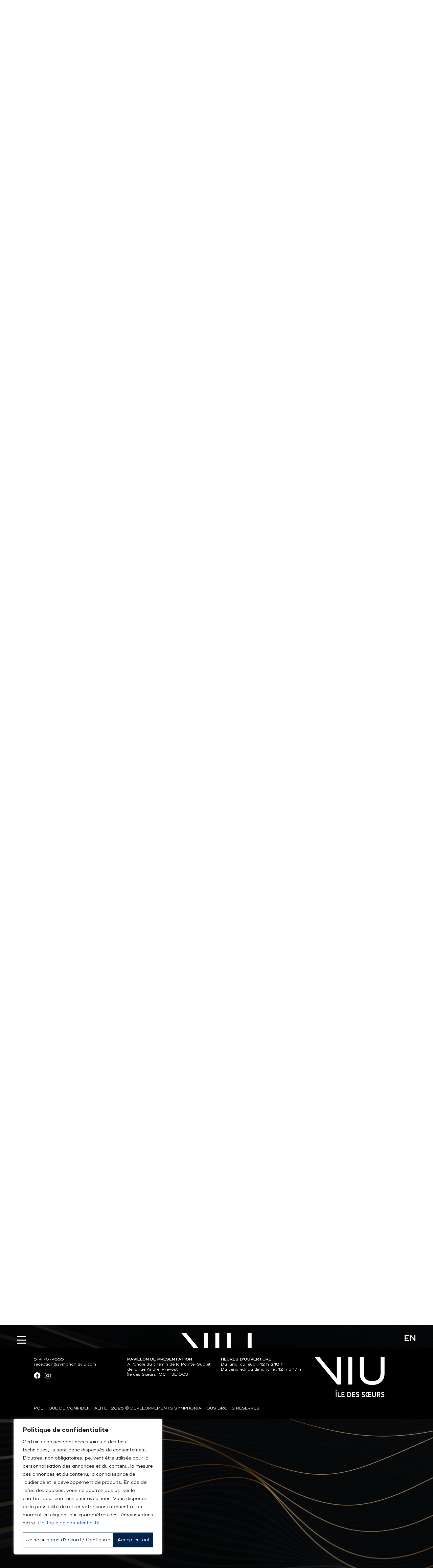

--- FILE ---
content_type: text/html; charset=UTF-8
request_url: https://www.symphoniaviu.com/?utm_source=PrixHabitatDesign&utm_medium=listeProjets&utm_campaign=PHD2021
body_size: 7862
content:
<!DOCTYPE HTML>
<html xmlns="http://www.w3.org/1999/xhtml" lang="fr-CA"
      xml:lang="fr-CA" prefix="og: http://ogp.me/ns#">
<head>
    <meta http-equiv="Content-Type" content="text/html; charset=UTF-8">
    <meta property="og:description" content="Découvrez le projet de condos neufs à Montréal. Symphonia VIU s’élance vers le ciel de la Pointe Sud de l’Île-des-Sœurs. Lancement printemps 2021."/>
    <meta property="og:image" content="https://www.symphoniaviu.com/core/"/>
    <meta property="og:locale" content="fr_CA">
    <meta property="og:site_name" content="Symphonia VIU">
    <meta property="og:title" content="Symphonia VIU | Condos à vendre à l'île des Soeurs - Montréal"/>
    <meta property="og:type" content="website"/>
    <meta property="og:url" content="https://www.symphoniaviu.com/"/>
    <meta name="description" content="Découvrez le projet de condos neufs à Montréal. Symphonia VIU s’élance vers le ciel de la Pointe Sud de l’Île-des-Sœurs. Lancement printemps 2021."/>
    <meta name="keywords" content="">
    <meta name="viewport" content="initial-scale=1,maximum-scale=1">
    <title>Symphonia VIU | Condos à vendre à l'île des Soeurs - Montréal</title>
    <link rel="stylesheet" href="https://use.typekit.net/xzm6rmr.css">
    <link rel="stylesheet" href="https://use.fontawesome.com/releases/v5.11.2/css/all.css">
    <link href="https://www.symphoniaviu.com/core/css/main.css?version=1.12" rel="stylesheet">    <link rel="apple-touch-icon" sizes="57x57" href="https://www.symphoniaviu.com/favicon/apple-icon-57x57.png">
    <link rel="apple-touch-icon" sizes="60x60" href="https://www.symphoniaviu.com/favicon/apple-icon-60x60.png">
    <link rel="apple-touch-icon" sizes="72x72" href="https://www.symphoniaviu.com/favicon/apple-icon-72x72.png">
    <link rel="apple-touch-icon" sizes="76x76" href="https://www.symphoniaviu.com/favicon/apple-icon-76x76.png">
    <link rel="apple-touch-icon" sizes="114x114" href="https://www.symphoniaviu.com/favicon/apple-icon-114x114.png">
    <link rel="apple-touch-icon" sizes="120x120" href="https://www.symphoniaviu.com/favicon/apple-icon-120x120.png">
    <link rel="apple-touch-icon" sizes="144x144" href="https://www.symphoniaviu.com/favicon/apple-icon-144x144.png">
    <link rel="apple-touch-icon" sizes="152x152" href="https://www.symphoniaviu.com/favicon/apple-icon-152x152.png">
    <link rel="apple-touch-icon" sizes="180x180" href="https://www.symphoniaviu.com/favicon/apple-icon-180x180.png">
    <link rel="icon" type="image/png" sizes="192x192" href="https://www.symphoniaviu.com/favicon/android-icon-192x192.png">
    <link rel="icon" type="image/png" sizes="32x32" href="https://www.symphoniaviu.com/favicon/favicon-32x32.png">
    <link rel="icon" type="image/png" sizes="96x96" href="https://www.symphoniaviu.com/favicon/favicon-96x96.png">
    <link rel="icon" type="image/png" sizes="16x16" href="https://www.symphoniaviu.com/favicon/favicon-16x16.png">
    <link rel="manifest" href="https://www.symphoniaviu.com/favicon/manifest.json">
    <meta name="msapplication-TileColor" content="#ffffff">
    <meta name="msapplication-TileImage" content="/ms-icon-144x144.png">
    <meta name="theme-color" content="#ffffff">
    <link rel="canonical" href="https://www.symphoniaviu.com/"><link rel="alternate" hreflang="en-CA" href="https://www.symphoniaviu.com/en/"/><link rel="alternate" hreflang="fr-CA" href="https://www.symphoniaviu.com/"/>    <!--[if lt IE 9]>
    <script src="//html5shiv.googlecode.com/svn/trunk/html5.js"></script>
    <![endif]-->
    <!-- Google Tag Manager -->
    <script>(function (w, d, s, l, i) {
            w[l] = w[l] || [];
            w[l].push({
                'gtm.start':
                    new Date().getTime(), event: 'gtm.js'
            });
            var f = d.getElementsByTagName(s)[0],
                j = d.createElement(s), dl = l != 'dataLayer' ? '&l=' + l : '';
            j.async = true;
            j.src =
                'https://www.googletagmanager.com/gtm.js?id=' + i + dl;
            f.parentNode.insertBefore(j, f);
        })(window, document, 'script', 'dataLayer', 'GTM-TNT5QZM');</script>
    <!-- End Google Tag Manager -->
    <script src="https://www.google.com/recaptcha/api.js?render=6LcDF4AkAAAAAAgW127dgbYA8VIGhsdEeKhq_Zy6"></script>
    <!-- Start cookieyes banner -->
    <script id="cookieyes" type="text/javascript"
            src="https://cdn-cookieyes.com/client_data/87d7bec1ee6f0112fb3f2f4d/script.js"></script>
    <!-- End cookieyes banner -->

    <!--
    Start of global snippet: Please do not remove
    Place this snippet between the <head> and </head> tags on every page of your site.
    -->
    <!-- Google tag (gtag.js) -->
    <script async src="https://www.googletagmanager.com/gtag/js?id=DC-14943393"></script>
    <script>
        window.dataLayer = window.dataLayer || [];

        function gtag() {
            dataLayer.push(arguments);
        }

        gtag('js', new Date());
        gtag('config', 'DC-14943393');
    </script>
    <!-- End of global snippet: Please do not remove -->

    <!--
    Event snippet for symphonia_visites-simples_20241015 on : Please do not remove.
    Place this snippet on pages with events you’re tracking.
    Creation date: 10/16/2024
    -->
    <script>
        gtag('event', 'conversion', {
            'allow_custom_scripts': true,
            'send_to': 'DC-14943393/visit0/symph0+standard'
        });
    </script>
    <noscript>
        <img src="https://ad.doubleclick.net/ddm/activity/src=14943393;type=visit0;cat=symph0;dc_lat=;dc_rdid=;tag_for_child_directed_treatment=;tfua=;npa=;gdpr=${GDPR};gdpr_consent=${GDPR_CONSENT_755};ord=1?"
             width="1" height="1" alt=""/>
    </noscript>
    <!-- End of event snippet: Please do not remove -->

    <!-- https://sweetalert2.github.io/#download -->
    <script src="https://cdn.jsdelivr.net/npm/sweetalert2@11"></script>

    <script>
        // todo dev-only: display metadata used for loading current page
        window.pageData = {"nb":"1","0":"1","id":"1","1":"1","href":"{\"en\":\"home\",\"fr\":\"accueil\"}","2":"{\"en\":\"home\",\"fr\":\"accueil\"}","anchor":null,"3":null,"name":"{\"en\":\"Home\",\"fr\":\"Accueil\"}","4":"{\"en\":\"Home\",\"fr\":\"Accueil\"}","page_description":"{\"en\":\"A slender 43-storey new condominium complex with breathtaking views, Symphonia VIU is reaching for the sky at the southernmost tip of Nuns\u2019 Island.\",\"fr\":\"D\u00e9couvrez le projet de condos neufs \u00e0 Montr\u00e9al. Symphonia VIU s\u2019\u00e9lance vers le ciel de la Pointe Sud de l\u2019\u00cele-des-S\u0153urs. Lancement printemps 2021.\"}","5":"{\"en\":\"A slender 43-storey new condominium complex with breathtaking views, Symphonia VIU is reaching for the sky at the southernmost tip of Nuns\u2019 Island.\",\"fr\":\"D\u00e9couvrez le projet de condos neufs \u00e0 Montr\u00e9al. Symphonia VIU s\u2019\u00e9lance vers le ciel de la Pointe Sud de l\u2019\u00cele-des-S\u0153urs. Lancement printemps 2021.\"}","page_title":"{\"en\":\"Symphonia VIU | Condos for Sale on Nun's Island - Montreal\",\"fr\":\"Symphonia VIU | Condos \u00e0 vendre \u00e0 l'\u00eele des Soeurs - Montr\u00e9al\"}","6":"{\"en\":\"Symphonia VIU | Condos for Sale on Nun's Island - Montreal\",\"fr\":\"Symphonia VIU | Condos \u00e0 vendre \u00e0 l'\u00eele des Soeurs - Montr\u00e9al\"}","init":"initHome()","7":"initHome()","preload":null,"8":null,"class":"[\"pg-home\"]","9":"[\"pg-home\"]","layout":"[{\"class\":[\"bckg\"],\"layout\":[{\"text\":{\"en\":\"<video autoplay loop muted playsinline id=\\\"background-video\\\"><source src=\\\"\/videos\/home-background.mp4\\\" type=\\\"video\/mp4\\\"><\/video>\",\"fr\":\"<video autoplay loop muted playsinline id=\\\"background-video\\\"><source src=\\\"\/videos\/home-background.mp4\\\" type=\\\"video\/mp4\\\"><\/video>\"},\"type\":\"text\"}]},{\"class\":[\"home-title\"],\"layout\":[{\"class\":[\"content\"],\"text\":{\"en\":\"<h2><strong>VIU<\/strong>TIFUL<\/h2>\",\"fr\":\"<h2>Bien<strong>En<\/strong>Vue<\/h2>\"},\"type\":\"text\"},{\"class\":[\"nenuphars\"],\"text\":{\"en\":\"<div class=\\\"nenuphar flower\\\"><div><div><div><\/div><\/div><\/div><\/div><div class=\\\"nenuphar\\\"><div><div><div><\/div><\/div><\/div><\/div><div class=\\\"nenuphar\\\"><div><div><div><\/div><\/div><\/div><\/div>\",\"fr\":\"<div class=\\\"nenuphar flower\\\"><div><div><div><\/div><\/div><\/div><\/div><div class=\\\"nenuphar\\\"><div><div><div><\/div><\/div><\/div><\/div><div class=\\\"nenuphar\\\"><div><div><div><\/div><\/div><\/div><\/div>\"},\"type\":\"text\"}]},{\"class\":[\"home-section\",\"project\"],\"layout\":[{\"class\":[\"content\"],\"text\":{\"en\":\"<div><a href=\\\"%url%en\/project\/\\\"><video width=540 autoplay loop muted><source src=\\\"videos\/vid-home-project.mp4\\\"\/><\/video><\/a><\/div><div><h3>Project<\/h3><p>See the&nbsp;world...<\/p><p><a href=\\\"%url%en\/project\/\\\">Come and see<\/a><\/p><\/div>\",\"fr\":\"<div><a href=\\\"%url%projet\/\\\"><video width=540 autoplay loop muted><source src=\\\"videos\/vid-home-project.mp4\\\"\/><\/video><\/a><\/div><div><h3>Projet<\/h3><p>Ici, la vue, c\u2019est le&nbsp;bonheur!<\/p><p><a href=\\\"%url%projet\/\\\">Venez voir<\/a><\/p><\/div>\"},\"type\":\"text\"},{\"class\":[\"nenuphars\"],\"text\":{\"en\":\"<div class=\\\"nenuphar\\\"><div><div><div><\/div><\/div><\/div><\/div><div class=\\\"nenuphar\\\"><div><div><div><\/div><\/div><\/div><\/div>\",\"fr\":\"<div class=\\\"nenuphar\\\"><div><div><div><\/div><\/div><\/div><\/div><div class=\\\"nenuphar\\\"><div><div><div><\/div><\/div><\/div><\/div>\"},\"type\":\"text\"}]},{\"class\":[\"home-section\",\"condominiums\"],\"layout\":[{\"class\":[\"content\"],\"text\":{\"en\":\"<div><a href=\\\"%url%en\/condominiums\/\\\"><img src=\\\"images\/img-home-condominiums.jpg\\\" alt=\\\"Top view of nuns island condo at Symphonia VIU\\\"\/><\/a><\/div><div><h3>Condominiums<\/h3><p>Inspiring living spaces<\/p><p><a href=\\\"%url%en\/condominiums\/\\\">Visit our units<\/a><\/p><\/div>\",\"fr\":\"<div><a href=\\\"%url%condominiums\/\\\"><img src=\\\"images\/img-home-condominiums.jpg\\\" alt=\\\"Condos de luxe \u00e0 Montr\u00e9al \u00cele des Soeurs avec vue sur les penthouses\\\"\/><\/a><\/div><div><h3>Condominiums<\/h3><p>Des espaces de vie&nbsp;exaltants<\/p><p><a href=\\\"%url%condominiums\/\\\">Visitez nos unit\u00e9s<\/a><\/p><\/div>\"},\"type\":\"text\"},{\"class\":[\"nenuphars\"],\"text\":{\"en\":\"<div class=\\\"nenuphar\\\"><div><div><div><\/div><\/div><\/div><\/div><div class=\\\"nenuphar\\\"><div><div><div><\/div><\/div><\/div><\/div>\",\"fr\":\"<div class=\\\"nenuphar\\\"><div><div><div><\/div><\/div><\/div><\/div><div class=\\\"nenuphar\\\"><div><div><div><\/div><\/div><\/div><\/div>\"},\"type\":\"text\"}]},{\"class\":[\"home-section\",\"collections\"],\"layout\":[{\"class\":[\"content\"],\"text\":{\"en\":\"<div><a href=\\\"%url%en\/collections\/\\\"><img src=\\\"images\/img-home-collections.jpg\\\" alt=\\\"Luxury penthouse in Montreal at Symphonia VIU\\\"\/><\/a><\/div><div><h3>Collections<\/h3><p>Three prestigious collections inspired by the fine art of&nbsp;living<\/p><p><a href=\\\"%url%en\/collections\/\\\">Discover them<\/a><\/p><\/div>\",\"fr\":\"<div><a href=\\\"%url%collections\/\\\"><img src=\\\"images\/img-home-collections.jpg\\\" alt=\\\"Pentouses de luxe \u00e0 Montr\u00e9al vue de l'ext\u00e9rieur avec le fleuve Saint-Laurent\\\"\/><\/a><\/div><div><h3>Collections<\/h3><p>Trois collections prestigieuses, <br>un m\u00eame art de&nbsp;vivre<\/p><p><a href=\\\"%url%collections\/\\\">D\u00e9couvrez-les<\/a><\/p><\/div>\"},\"type\":\"text\"},{\"class\":[\"nenuphars\"],\"text\":{\"en\":\"<div class=\\\"nenuphar\\\"><div><div><div><\/div><\/div><\/div><\/div><div class=\\\"nenuphar\\\"><div><div><div><\/div><\/div><\/div><\/div>\",\"fr\":\"<div class=\\\"nenuphar\\\"><div><div><div><\/div><\/div><\/div><\/div><div class=\\\"nenuphar\\\"><div><div><div><\/div><\/div><\/div><\/div>\"},\"type\":\"text\"}]},{\"class\":[\"home-section\",\"home-plans\"],\"layout\":[{\"class\":[\"content\"],\"text\":{\"en\":\"<div><a href=\\\"%url%en\/plans\/\\\"><img src=\\\"images\/img-home-plans.jpg\\\" alt=\\\"View from below of new condos for sale in Montreal nuns island\\\"\/><\/a><\/div><div><h3>Plans<\/h3><p>Attention to detail and quality throughout our signature&nbsp;units<\/p><p><a href=\\\"%url%en\/plans\/\\\">Choose yours<\/a><\/p><\/div>\",\"fr\":\"<div><a href=\\\"%url%plans\/\\\"><img src=\\\"images\/img-home-plans.jpg\\\" alt=\\\"Les condos neufs \u00e0 Montr\u00e9al, \u00cele des Soeurs de Symphonia VIU\\\"\/><\/a><\/div><div><h3>Plans<\/h3><p>Un souci de la qualit\u00e9, une attention aux moindres d\u00e9tails, dans chacune de nos&nbsp;unit\u00e9s<\/p><p><a href=\\\"%url%plans\/\\\">Choisissez le v\u00f4tre<\/a><\/p><\/div>\"},\"type\":\"text\"},{\"class\":[\"nenuphars\"],\"text\":{\"en\":\"<div class=\\\"nenuphar\\\"><div><div><div><\/div><\/div><\/div><\/div>\",\"fr\":\"<div class=\\\"nenuphar\\\"><div><div><div><\/div><\/div><\/div><\/div>\"},\"type\":\"text\"}]},{\"class\":[\"home-section\",\"features\"],\"layout\":[{\"class\":[\"content\"],\"text\":{\"en\":\"<div><a href=\\\"%url%en\/features\/\\\"><img src=\\\"images\/img-home-features.jpg\\\" alt=\\\"Condominium complex in Montreal nuns island at Symphonia VIU\\\"\/><\/a><\/div><div><h3>Features<\/h3><p>The luxury and beauty you\u2019ve always dreamed&nbsp;of!<\/p><p><a href=\\\"%url%en\/features\/\\\">Learn more<\/a><\/p><\/div>\",\"fr\":\"<div><a href=\\\"%url%caracteristiques\/\\\"><img src=\\\"images\/img-home-features.jpg\\\" alt=\\\"Entr\u00e9e des condos de luxe \u00e0 vendre \u00e0 Montr\u00e9al du projet Symphonia VIU\\\"\/><\/a><\/div><div><h3>Caract\u00e9ristiques<\/h3><p>Partout, le luxe, le beau, le&nbsp;r\u00eave!<\/p><p><a href=\\\"%url%caracteristiques\/\\\">En savoir plus<\/a><\/p><\/div>\"},\"type\":\"text\"},{\"class\":[\"nenuphars\"],\"text\":{\"en\":\"<div class=\\\"nenuphar\\\"><div><div><div><\/div><\/div><\/div><\/div>\",\"fr\":\"<div class=\\\"nenuphar\\\"><div><div><div><\/div><\/div><\/div><\/div>\"},\"type\":\"text\"}]},{\"class\":[\"home-section\",\"gallery\"],\"layout\":[{\"class\":[\"content\"],\"text\":{\"en\":\"<div><a href=\\\"%url%en\/gallery\/\\\"><img src=\\\"images\/img-home-gallery.jpg\\\" alt=\\\"Hall of condo project in Montreal nuns island at Symphonia VIU\\\"\/><\/a><\/div><div><h3>Gallery<\/h3><p>Seeing is believing you can have it&nbsp;all<\/p><p><a href=\\\"%url%en\/gallery\/\\\">Open your eyes<\/a><\/p><\/div>\",\"fr\":\"<div><a href=\\\"%url%galerie\/\\\"><img src=\\\"images\/img-home-gallery.jpg\\\" alt=\\\"Int\u00e9rieur des condos neuf \u00e0 Montr\u00e9al, \u00cele des Soeurs de Symphonia VIU\\\"\/><\/a><\/div><div><h3>Galerie<\/h3><p>Il faut le voir pour le&nbsp;vouloir<\/p><p><a href=\\\"%url%galerie\/\\\">Ouvrez les yeux<\/a><\/p><\/div>\"},\"type\":\"text\"},{\"class\":[\"nenuphars\"],\"text\":{\"en\":\"<div class=\\\"nenuphar\\\"><div><div><div><\/div><\/div><\/div><\/div>\",\"fr\":\"<div class=\\\"nenuphar\\\"><div><div><div><\/div><\/div><\/div><\/div>\"},\"type\":\"text\"}]},{\"class\":[\"home-section\",\"nuns-island\"],\"layout\":[{\"class\":[\"content\"],\"text\":{\"en\":\"<div><a href=\\\"%url%en\/nuns-island\/\\\"><img src=\\\"images\/img-home-nuns-island.jpg\\\" alt=\\\"Plants visible from the outside of the condo for sale at the luxury real estate Symphonia VIU\\\"\/><\/a><\/div><div><h3>Nuns\u2019 Island<\/h3><p>Imagine your neighbourhood is an&nbsp;island<\/p><p><a href=\\\"%url%en\/nuns-island\/\\\">Explore the vicinity<\/a><\/p><\/div>\",\"fr\":\"<div><a href=\\\"%url%ile-des-soeurs\/\\\"><img src=\\\"images\/img-home-nuns-island.jpg\\\" alt=\\\"Plantes situ\u00e9es \u00e0 l'Ext\u00e9rieur des condos modernes de Symphonia VIU\\\"\/><\/a><\/div><div><h3>\u00cele&nbsp;des&nbsp;S\u0153urs<\/h3><p>Avoir une \u00eele comme&nbsp;quartier<\/p><p><a href=\\\"%url%ile-des-soeurs\/\\\">Explorez les environs<\/a><\/p><\/div>\"},\"type\":\"text\"},{\"class\":[\"nenuphars\"],\"text\":{\"en\":\"<div class=\\\"nenuphar\\\"><div><div><div><\/div><\/div><\/div><\/div>\",\"fr\":\"<div class=\\\"nenuphar\\\"><div><div><div><\/div><\/div><\/div><\/div>\"},\"type\":\"text\"}]},{\"class\":[\"home-section\",\"home-contact\"],\"layout\":[{\"class\":[\"content\"],\"text\":{\"en\":\"<div><a href=\\\"%url%en\/contact\/\\\"><img src=\\\"images\/img-home-contact.jpg\\\" alt=\\\"View of luxury condos and penthouse in Montreal at Symphonia VIU\\\"\/><\/a><\/div><div><h3>Contact<\/h3><p>One of our representatives will&nbsp;contact&nbsp;you<\/p><p><a href=\\\"%url%en\/contact\/\\\">Make an appointment<\/a><\/p><\/div>\",\"fr\":\"<div><a href=\\\"%url%contact\/\\\"><img src=\\\"images\/img-home-contact.jpg\\\" alt=\\\"Vue de haut des condos de luxe \u00e0 Montr\u00e9al du projet Symphonia VIU \\\"\/><\/a><\/div><div><h3>Contact<\/h3><p>Un de nos repr\u00e9sentants se fera un plaisir de vous&nbsp;rencontrer<\/p><p><a href=\\\"%url%contact\/\\\">Prenez rendez-vous<\/a><\/p><\/div>\"},\"type\":\"text\"}]}]\n","10":"[{\"class\":[\"bckg\"],\"layout\":[{\"text\":{\"en\":\"<video autoplay loop muted playsinline id=\\\"background-video\\\"><source src=\\\"\/videos\/home-background.mp4\\\" type=\\\"video\/mp4\\\"><\/video>\",\"fr\":\"<video autoplay loop muted playsinline id=\\\"background-video\\\"><source src=\\\"\/videos\/home-background.mp4\\\" type=\\\"video\/mp4\\\"><\/video>\"},\"type\":\"text\"}]},{\"class\":[\"home-title\"],\"layout\":[{\"class\":[\"content\"],\"text\":{\"en\":\"<h2><strong>VIU<\/strong>TIFUL<\/h2>\",\"fr\":\"<h2>Bien<strong>En<\/strong>Vue<\/h2>\"},\"type\":\"text\"},{\"class\":[\"nenuphars\"],\"text\":{\"en\":\"<div class=\\\"nenuphar flower\\\"><div><div><div><\/div><\/div><\/div><\/div><div class=\\\"nenuphar\\\"><div><div><div><\/div><\/div><\/div><\/div><div class=\\\"nenuphar\\\"><div><div><div><\/div><\/div><\/div><\/div>\",\"fr\":\"<div class=\\\"nenuphar flower\\\"><div><div><div><\/div><\/div><\/div><\/div><div class=\\\"nenuphar\\\"><div><div><div><\/div><\/div><\/div><\/div><div class=\\\"nenuphar\\\"><div><div><div><\/div><\/div><\/div><\/div>\"},\"type\":\"text\"}]},{\"class\":[\"home-section\",\"project\"],\"layout\":[{\"class\":[\"content\"],\"text\":{\"en\":\"<div><a href=\\\"%url%en\/project\/\\\"><video width=540 autoplay loop muted><source src=\\\"videos\/vid-home-project.mp4\\\"\/><\/video><\/a><\/div><div><h3>Project<\/h3><p>See the&nbsp;world...<\/p><p><a href=\\\"%url%en\/project\/\\\">Come and see<\/a><\/p><\/div>\",\"fr\":\"<div><a href=\\\"%url%projet\/\\\"><video width=540 autoplay loop muted><source src=\\\"videos\/vid-home-project.mp4\\\"\/><\/video><\/a><\/div><div><h3>Projet<\/h3><p>Ici, la vue, c\u2019est le&nbsp;bonheur!<\/p><p><a href=\\\"%url%projet\/\\\">Venez voir<\/a><\/p><\/div>\"},\"type\":\"text\"},{\"class\":[\"nenuphars\"],\"text\":{\"en\":\"<div class=\\\"nenuphar\\\"><div><div><div><\/div><\/div><\/div><\/div><div class=\\\"nenuphar\\\"><div><div><div><\/div><\/div><\/div><\/div>\",\"fr\":\"<div class=\\\"nenuphar\\\"><div><div><div><\/div><\/div><\/div><\/div><div class=\\\"nenuphar\\\"><div><div><div><\/div><\/div><\/div><\/div>\"},\"type\":\"text\"}]},{\"class\":[\"home-section\",\"condominiums\"],\"layout\":[{\"class\":[\"content\"],\"text\":{\"en\":\"<div><a href=\\\"%url%en\/condominiums\/\\\"><img src=\\\"images\/img-home-condominiums.jpg\\\" alt=\\\"Top view of nuns island condo at Symphonia VIU\\\"\/><\/a><\/div><div><h3>Condominiums<\/h3><p>Inspiring living spaces<\/p><p><a href=\\\"%url%en\/condominiums\/\\\">Visit our units<\/a><\/p><\/div>\",\"fr\":\"<div><a href=\\\"%url%condominiums\/\\\"><img src=\\\"images\/img-home-condominiums.jpg\\\" alt=\\\"Condos de luxe \u00e0 Montr\u00e9al \u00cele des Soeurs avec vue sur les penthouses\\\"\/><\/a><\/div><div><h3>Condominiums<\/h3><p>Des espaces de vie&nbsp;exaltants<\/p><p><a href=\\\"%url%condominiums\/\\\">Visitez nos unit\u00e9s<\/a><\/p><\/div>\"},\"type\":\"text\"},{\"class\":[\"nenuphars\"],\"text\":{\"en\":\"<div class=\\\"nenuphar\\\"><div><div><div><\/div><\/div><\/div><\/div><div class=\\\"nenuphar\\\"><div><div><div><\/div><\/div><\/div><\/div>\",\"fr\":\"<div class=\\\"nenuphar\\\"><div><div><div><\/div><\/div><\/div><\/div><div class=\\\"nenuphar\\\"><div><div><div><\/div><\/div><\/div><\/div>\"},\"type\":\"text\"}]},{\"class\":[\"home-section\",\"collections\"],\"layout\":[{\"class\":[\"content\"],\"text\":{\"en\":\"<div><a href=\\\"%url%en\/collections\/\\\"><img src=\\\"images\/img-home-collections.jpg\\\" alt=\\\"Luxury penthouse in Montreal at Symphonia VIU\\\"\/><\/a><\/div><div><h3>Collections<\/h3><p>Three prestigious collections inspired by the fine art of&nbsp;living<\/p><p><a href=\\\"%url%en\/collections\/\\\">Discover them<\/a><\/p><\/div>\",\"fr\":\"<div><a href=\\\"%url%collections\/\\\"><img src=\\\"images\/img-home-collections.jpg\\\" alt=\\\"Pentouses de luxe \u00e0 Montr\u00e9al vue de l'ext\u00e9rieur avec le fleuve Saint-Laurent\\\"\/><\/a><\/div><div><h3>Collections<\/h3><p>Trois collections prestigieuses, <br>un m\u00eame art de&nbsp;vivre<\/p><p><a href=\\\"%url%collections\/\\\">D\u00e9couvrez-les<\/a><\/p><\/div>\"},\"type\":\"text\"},{\"class\":[\"nenuphars\"],\"text\":{\"en\":\"<div class=\\\"nenuphar\\\"><div><div><div><\/div><\/div><\/div><\/div><div class=\\\"nenuphar\\\"><div><div><div><\/div><\/div><\/div><\/div>\",\"fr\":\"<div class=\\\"nenuphar\\\"><div><div><div><\/div><\/div><\/div><\/div><div class=\\\"nenuphar\\\"><div><div><div><\/div><\/div><\/div><\/div>\"},\"type\":\"text\"}]},{\"class\":[\"home-section\",\"home-plans\"],\"layout\":[{\"class\":[\"content\"],\"text\":{\"en\":\"<div><a href=\\\"%url%en\/plans\/\\\"><img src=\\\"images\/img-home-plans.jpg\\\" alt=\\\"View from below of new condos for sale in Montreal nuns island\\\"\/><\/a><\/div><div><h3>Plans<\/h3><p>Attention to detail and quality throughout our signature&nbsp;units<\/p><p><a href=\\\"%url%en\/plans\/\\\">Choose yours<\/a><\/p><\/div>\",\"fr\":\"<div><a href=\\\"%url%plans\/\\\"><img src=\\\"images\/img-home-plans.jpg\\\" alt=\\\"Les condos neufs \u00e0 Montr\u00e9al, \u00cele des Soeurs de Symphonia VIU\\\"\/><\/a><\/div><div><h3>Plans<\/h3><p>Un souci de la qualit\u00e9, une attention aux moindres d\u00e9tails, dans chacune de nos&nbsp;unit\u00e9s<\/p><p><a href=\\\"%url%plans\/\\\">Choisissez le v\u00f4tre<\/a><\/p><\/div>\"},\"type\":\"text\"},{\"class\":[\"nenuphars\"],\"text\":{\"en\":\"<div class=\\\"nenuphar\\\"><div><div><div><\/div><\/div><\/div><\/div>\",\"fr\":\"<div class=\\\"nenuphar\\\"><div><div><div><\/div><\/div><\/div><\/div>\"},\"type\":\"text\"}]},{\"class\":[\"home-section\",\"features\"],\"layout\":[{\"class\":[\"content\"],\"text\":{\"en\":\"<div><a href=\\\"%url%en\/features\/\\\"><img src=\\\"images\/img-home-features.jpg\\\" alt=\\\"Condominium complex in Montreal nuns island at Symphonia VIU\\\"\/><\/a><\/div><div><h3>Features<\/h3><p>The luxury and beauty you\u2019ve always dreamed&nbsp;of!<\/p><p><a href=\\\"%url%en\/features\/\\\">Learn more<\/a><\/p><\/div>\",\"fr\":\"<div><a href=\\\"%url%caracteristiques\/\\\"><img src=\\\"images\/img-home-features.jpg\\\" alt=\\\"Entr\u00e9e des condos de luxe \u00e0 vendre \u00e0 Montr\u00e9al du projet Symphonia VIU\\\"\/><\/a><\/div><div><h3>Caract\u00e9ristiques<\/h3><p>Partout, le luxe, le beau, le&nbsp;r\u00eave!<\/p><p><a href=\\\"%url%caracteristiques\/\\\">En savoir plus<\/a><\/p><\/div>\"},\"type\":\"text\"},{\"class\":[\"nenuphars\"],\"text\":{\"en\":\"<div class=\\\"nenuphar\\\"><div><div><div><\/div><\/div><\/div><\/div>\",\"fr\":\"<div class=\\\"nenuphar\\\"><div><div><div><\/div><\/div><\/div><\/div>\"},\"type\":\"text\"}]},{\"class\":[\"home-section\",\"gallery\"],\"layout\":[{\"class\":[\"content\"],\"text\":{\"en\":\"<div><a href=\\\"%url%en\/gallery\/\\\"><img src=\\\"images\/img-home-gallery.jpg\\\" alt=\\\"Hall of condo project in Montreal nuns island at Symphonia VIU\\\"\/><\/a><\/div><div><h3>Gallery<\/h3><p>Seeing is believing you can have it&nbsp;all<\/p><p><a href=\\\"%url%en\/gallery\/\\\">Open your eyes<\/a><\/p><\/div>\",\"fr\":\"<div><a href=\\\"%url%galerie\/\\\"><img src=\\\"images\/img-home-gallery.jpg\\\" alt=\\\"Int\u00e9rieur des condos neuf \u00e0 Montr\u00e9al, \u00cele des Soeurs de Symphonia VIU\\\"\/><\/a><\/div><div><h3>Galerie<\/h3><p>Il faut le voir pour le&nbsp;vouloir<\/p><p><a href=\\\"%url%galerie\/\\\">Ouvrez les yeux<\/a><\/p><\/div>\"},\"type\":\"text\"},{\"class\":[\"nenuphars\"],\"text\":{\"en\":\"<div class=\\\"nenuphar\\\"><div><div><div><\/div><\/div><\/div><\/div>\",\"fr\":\"<div class=\\\"nenuphar\\\"><div><div><div><\/div><\/div><\/div><\/div>\"},\"type\":\"text\"}]},{\"class\":[\"home-section\",\"nuns-island\"],\"layout\":[{\"class\":[\"content\"],\"text\":{\"en\":\"<div><a href=\\\"%url%en\/nuns-island\/\\\"><img src=\\\"images\/img-home-nuns-island.jpg\\\" alt=\\\"Plants visible from the outside of the condo for sale at the luxury real estate Symphonia VIU\\\"\/><\/a><\/div><div><h3>Nuns\u2019 Island<\/h3><p>Imagine your neighbourhood is an&nbsp;island<\/p><p><a href=\\\"%url%en\/nuns-island\/\\\">Explore the vicinity<\/a><\/p><\/div>\",\"fr\":\"<div><a href=\\\"%url%ile-des-soeurs\/\\\"><img src=\\\"images\/img-home-nuns-island.jpg\\\" alt=\\\"Plantes situ\u00e9es \u00e0 l'Ext\u00e9rieur des condos modernes de Symphonia VIU\\\"\/><\/a><\/div><div><h3>\u00cele&nbsp;des&nbsp;S\u0153urs<\/h3><p>Avoir une \u00eele comme&nbsp;quartier<\/p><p><a href=\\\"%url%ile-des-soeurs\/\\\">Explorez les environs<\/a><\/p><\/div>\"},\"type\":\"text\"},{\"class\":[\"nenuphars\"],\"text\":{\"en\":\"<div class=\\\"nenuphar\\\"><div><div><div><\/div><\/div><\/div><\/div>\",\"fr\":\"<div class=\\\"nenuphar\\\"><div><div><div><\/div><\/div><\/div><\/div>\"},\"type\":\"text\"}]},{\"class\":[\"home-section\",\"home-contact\"],\"layout\":[{\"class\":[\"content\"],\"text\":{\"en\":\"<div><a href=\\\"%url%en\/contact\/\\\"><img src=\\\"images\/img-home-contact.jpg\\\" alt=\\\"View of luxury condos and penthouse in Montreal at Symphonia VIU\\\"\/><\/a><\/div><div><h3>Contact<\/h3><p>One of our representatives will&nbsp;contact&nbsp;you<\/p><p><a href=\\\"%url%en\/contact\/\\\">Make an appointment<\/a><\/p><\/div>\",\"fr\":\"<div><a href=\\\"%url%contact\/\\\"><img src=\\\"images\/img-home-contact.jpg\\\" alt=\\\"Vue de haut des condos de luxe \u00e0 Montr\u00e9al du projet Symphonia VIU \\\"\/><\/a><\/div><div><h3>Contact<\/h3><p>Un de nos repr\u00e9sentants se fera un plaisir de vous&nbsp;rencontrer<\/p><p><a href=\\\"%url%contact\/\\\">Prenez rendez-vous<\/a><\/p><\/div>\"},\"type\":\"text\"}]}]\n","active":"1","11":"1"};
    </script>
</head>
<body class="pg-home">
<!-- <span class="tek7 2022"> <span> -->
<!-- Google Tag Manager (noscript) -->
<noscript>
    <iframe src="https://www.googletagmanager.com/ns.html?id=GTM-TNT5QZM"
            height="0" width="0" style="display:none;visibility:hidden"></iframe>
</noscript>
<!-- End Google Tag Manager (noscript) -->
<header>
    <nav><div class="ico"><div><span></span><span></span><span></span></div></div><ul><li class="home active"><h1><a href="https://www.symphoniaviu.com/"><img src="https://www.symphoniaviu.com/core/images/logo-viu-new.svg" alt="Symphonia VIU"></a></h1></li><li><a href="https://www.symphoniaviu.com/projet/">Projet</a></li><li><a href="https://www.symphoniaviu.com/condominiums/">Condominiums</a></li><li><a href="https://www.symphoniaviu.com/collections/">Collections</a></li><li><a href="https://www.symphoniaviu.com/plans/">Plans</a></li><li><a href="https://www.symphoniaviu.com/caracteristiques/">Caractéristiques</a></li><li><a href="https://www.symphoniaviu.com/galerie/">Galerie</a></li><li><a href="https://www.symphoniaviu.com/ile-des-soeurs/">Île des Sœurs</a></li><li><a href="https://www.symphoniaviu.com/contact/">Contact</a></li><li class="symphonia-pop"><a href="https://www.symphoniaviu.com/symphonia-sol/">Symphonia SOL</a></li><li class="lang"><a href="https://www.symphoniaviu.com/en/?utm_source=PrixHabitatDesign&utm_medium=listeProjets&utm_campaign=PHD2021">en</a></li></ul></nav></header>

<div id="top" class="container">
    <div id="page" class="page">
        <section class="bckg"><div><video autoplay loop muted playsinline id="background-video"><source src="https://www.symphoniaviu.com/core//videos/home-background.mp4" type="video/mp4"></video></div></section><section class="home-title"><div class="content"><h2>Bien<strong>En</strong>Vue</h2></div><div class="nenuphars"><div class="nenuphar flower"><div><div><div></div></div></div></div><div class="nenuphar"><div><div><div></div></div></div></div><div class="nenuphar"><div><div><div></div></div></div></div></div></section><section class="home-section project"><div class="content"><div><a href="https://www.symphoniaviu.com/projet/"><video width=540 autoplay loop muted><source src="https://www.symphoniaviu.com/core/videos/vid-home-project.mp4"/></video></a></div><div><h3>Projet</h3><p>Ici, la vue, c’est le&nbsp;bonheur!</p><p><a href="https://www.symphoniaviu.com/projet/">Venez voir</a></p></div></div><div class="nenuphars"><div class="nenuphar"><div><div><div></div></div></div></div><div class="nenuphar"><div><div><div></div></div></div></div></div></section><section class="home-section condominiums"><div class="content"><div><a href="https://www.symphoniaviu.com/condominiums/"><img src="https://www.symphoniaviu.com/core/images/img-home-condominiums.jpg" alt="Condos de luxe à Montréal Île des Soeurs avec vue sur les penthouses"/></a></div><div><h3>Condominiums</h3><p>Des espaces de vie&nbsp;exaltants</p><p><a href="https://www.symphoniaviu.com/condominiums/">Visitez nos unités</a></p></div></div><div class="nenuphars"><div class="nenuphar"><div><div><div></div></div></div></div><div class="nenuphar"><div><div><div></div></div></div></div></div></section><section class="home-section collections"><div class="content"><div><a href="https://www.symphoniaviu.com/collections/"><img src="https://www.symphoniaviu.com/core/images/img-home-collections.jpg" alt="Pentouses de luxe à Montréal vue de l'extérieur avec le fleuve Saint-Laurent"/></a></div><div><h3>Collections</h3><p>Trois collections prestigieuses, <br>un même art de&nbsp;vivre</p><p><a href="https://www.symphoniaviu.com/collections/">Découvrez-les</a></p></div></div><div class="nenuphars"><div class="nenuphar"><div><div><div></div></div></div></div><div class="nenuphar"><div><div><div></div></div></div></div></div></section><section class="home-section home-plans"><div class="content"><div><a href="https://www.symphoniaviu.com/plans/"><img src="https://www.symphoniaviu.com/core/images/img-home-plans.jpg" alt="Les condos neufs à Montréal, Île des Soeurs de Symphonia VIU"/></a></div><div><h3>Plans</h3><p>Un souci de la qualité, une attention aux moindres détails, dans chacune de nos&nbsp;unités</p><p><a href="https://www.symphoniaviu.com/plans/">Choisissez le vôtre</a></p></div></div><div class="nenuphars"><div class="nenuphar"><div><div><div></div></div></div></div></div></section><section class="home-section features"><div class="content"><div><a href="https://www.symphoniaviu.com/caracteristiques/"><img src="https://www.symphoniaviu.com/core/images/img-home-features.jpg" alt="Entrée des condos de luxe à vendre à Montréal du projet Symphonia VIU"/></a></div><div><h3>Caractéristiques</h3><p>Partout, le luxe, le beau, le&nbsp;rêve!</p><p><a href="https://www.symphoniaviu.com/caracteristiques/">En savoir plus</a></p></div></div><div class="nenuphars"><div class="nenuphar"><div><div><div></div></div></div></div></div></section><section class="home-section gallery"><div class="content"><div><a href="https://www.symphoniaviu.com/galerie/"><img src="https://www.symphoniaviu.com/core/images/img-home-gallery.jpg" alt="Intérieur des condos neuf à Montréal, Île des Soeurs de Symphonia VIU"/></a></div><div><h3>Galerie</h3><p>Il faut le voir pour le&nbsp;vouloir</p><p><a href="https://www.symphoniaviu.com/galerie/">Ouvrez les yeux</a></p></div></div><div class="nenuphars"><div class="nenuphar"><div><div><div></div></div></div></div></div></section><section class="home-section nuns-island"><div class="content"><div><a href="https://www.symphoniaviu.com/ile-des-soeurs/"><img src="https://www.symphoniaviu.com/core/images/img-home-nuns-island.jpg" alt="Plantes situées à l'Extérieur des condos modernes de Symphonia VIU"/></a></div><div><h3>Île&nbsp;des&nbsp;Sœurs</h3><p>Avoir une île comme&nbsp;quartier</p><p><a href="https://www.symphoniaviu.com/ile-des-soeurs/">Explorez les environs</a></p></div></div><div class="nenuphars"><div class="nenuphar"><div><div><div></div></div></div></div></div></section><section class="home-section home-contact"><div class="content"><div><a href="https://www.symphoniaviu.com/contact/"><img src="https://www.symphoniaviu.com/core/images/img-home-contact.jpg" alt="Vue de haut des condos de luxe à Montréal du projet Symphonia VIU "/></a></div><div><h3>Contact</h3><p>Un de nos représentants se fera un plaisir de vous&nbsp;rencontrer</p><p><a href="https://www.symphoniaviu.com/contact/">Prenez rendez-vous</a></p></div></div></section>        <a href="" class="bt-next-section"></a> <a href="#top" class="bt-back-to-top"></a></div>

    <!-- registration form -->
    <div class="register"><h2>Plans et prix</h2>
        <form id="form_register" method="post">
            <input name="form" type="hidden" value="register">
            <input name="lang" type="hidden" value="fr">
            <label for="r_first_name">Prénom*</label>
            <input id="r_first_name" name="first_name" type="text">
            <label for="r_last_name">Nom*</label>
            <input id="r_last_name" name="last_name" type="text">
            <label for="r_email">Courriel*</label>
            <input id="r_email" name="email" type="text">
            <label for="r_phone">Téléphone</label>
            <input id="r_phone" name="phone" type="text">
            <label for="postal_code">Code postal</label>
            <input id="postal_code" name="postal_code" type="text">
            <button type="submit" class="bt">Soumettre</button>
            <p><small><br>Ce site est protégé par reCAPTCHA et la <a href="https://policies.google.com/privacy" target="_blank">politique de vie privée</a> et les <a href="https://policies.google.com/terms" target="_blank">termes de service</a> Google s'appliquent.</small></p>
        </form></div>

    <!-- (default) main modal to show on page load -->
    <div id="home-popup__container">
        <div id="home-popup" class="home-popup" style="display: none;">
            <div class="popup__left">
                <img src="https://www.symphoniaviu.com/core/images/img-home-popup.jpg" alt="Home Popup"/>
            </div>
            <div class="popup__right">
                <h2 class="popup__title">Visitez nos condos modèles</h2>
                <div class="popup__desc">Planifiez votre visite dès aujourd'hui</div>
                <div class="popup__cta"><a>Prendre rendez-vous</a></div>
                <div class="popup__target">Occupation<br/>Immédiate</div>
            </div>
        </div>
    </div>

    <!-- 2025-06-09: image-only modal -->
    <div id="home-popup__container.disabled">
        <div id="home-popup.disabled" class="home-popup-img" style="display: none;">
            <div class="popup__cta" style="padding: 0; margin: 0; width: 100%; background-color: #241F21;">
                <a>
                    <img src="https://www.symphoniaviu.com/core/images/popup-20250609-fr.webp"
                        width="100%"
                        alt="Home Popup"
                    />
                </a>
            </div>
        </div>
    </div>

    <!-- special modal to show on page load -->
    <div id="home-popup__container.disabled">
        <div id="home-popup.disabled" class="home-popup special" style="display: none;">
            <div class="popup__left">
                <img src="https://www.symphoniaviu.com/core/images/img-special-popup.jpg" alt="Special Popup"/>
            </div>
            <div class="popup__right">
                <h2 class="popup__title">Grand lancement du 2e condo modèle</h2>
                <div class="popup__date">Le 26 octobre de 12h à 16h</div>
                <div class="popup__desc">Découvrez en primeur notre nouveau condo modèle</div>
                <div class="popup__unit">Unité 3101 | 1400 PI²</div>
                <div class="popup__unit_desc">3 chambres, 2 salles de bain avec balcon</div>
                <div class="popup__cta"><a>Prendre rendez-vous</a></div>
            </div>
        </div>
    </div>

    <!-- special modal: 2024-11-11  -->
    <div id="home-popup__container.disabled" class="special2">
        <div id="home-popup.disabled" class="home-popup special2" style="display: none;">
            <img class="gif" src="https://www.symphoniaviu.com/core/images/popup-open-house_fr.gif" alt="Special Popup"/>
            <img class="bg" src="https://www.symphoniaviu.com/core/images/img-special2-popup.jpg" alt="Special Popup"/>
            <div class="sub-section">
                <h2 class="popup__date">DIMANCHE LE 17 NOVEMBRE DE 12H À 15H</h2>
                <div class="popup__desc"><span>Profitez de cette occasion pour visiter<br/> nos deux condos modèles !</span></div>
                <div class="popup__cta"><a>Prendre rendez-vous</a></div>
            </div>
        </div>
    </div>

    <!-- footer -->
    <footer>
        <div>
            <div class="contact"><p><a href="tel:+15147674555">514 767.4555</a><br>
        <a href="mailto:reception@symphoniaviu.com">reception@symphoniaviu.com</a></p>
        <p><a href="https://www.facebook.com/Symphonia-VIU-105380768278996/" target="_blank" class="social-network"><i class="fab fa-facebook"></i></a><a href="https://www.instagram.com/symphonia_viu/" target="_blank" class="social-network"><i class="fab fa-instagram"></i></a></p></div><div class="address"><h2>Pavillon de présentation</h2>
        <p>À l’angle du chemin de la <span class="white-space-nowrap">Pointe-Sud</span> et de la rue <span class="white-space-nowrap">André-Prévost</span><br>
        Île des Sœurs&nbsp; QC&nbsp; H3E&nbsp;0C3</p></div><div class="hours"><h2>Heures d'ouverture</h2>
        <p>Du lundi au jeudi&nbsp;: <span class="white-space-nowrap">12 h à 18 h</span><br>
        Du vendredi au dimanche&nbsp;: <span class="white-space-nowrap">12 h à 17 h</span></p></div><div class="logo"><a href="https://www.symphoniaviu.com/"><img src="https://www.symphoniaviu.com/core/images/logo-viu-new.svg" alt="Symphonia VIU"/></a></div>        </div>
        <div style="display: flex;">
            <div class="copyright"><p><small><a href="https://www.symphoniaviu.com/politique-de-confidentialite/">Politique de confidentialité</a>&nbsp;&nbsp;&nbsp;2025 © Développements Symphonia. Tous&nbsp;droits&nbsp;réservés.</small></p></div>        </div>
    </footer>
</div>
<div id="lightbox">
    <div class="lightbox_bckg"></div>
</div>
<script src="https://www.symphoniaviu.com/core/js/jquery-3.5.1.min.js"></script>
<script src="https://www.symphoniaviu.com/core/js/jquery.validate.min.js"></script>
<script src="https://www.symphoniaviu.com/core/js/jquery-input-mask-phone-number.min.js"></script>
<script src="https://www.symphoniaviu.com/core/js/script.js"></script>
<script src="https://player.vimeo.com/api/player.js"></script>
<script>
    var url = 'https://www.symphoniaviu.com/',
        url_lang = '',
        permalink = 'https://www.symphoniaviu.com/',
        base = 'https://www.symphoniaviu.com/core/',
        lang = 'fr',
        $window = $(window),
        $document = $(document),
        $body = $('body'),
        bckg = $('div.bckg'),
        container = $('div.container'),
        header = $('header'),
        lang_btn = $('li.lang a'),
        header_h,
        header_t,
        nav = header.find('nav'),
        nav_expand = $('div.nav-expand'),
        page = container.children('div.page'),
        page_h,
        sections = $('section'),
        footer = $('footer'),
        footer_h,
        window_w = $window.width(),
        window_h = $window.height(),
        window_st = $window.scrollTop(),
        window_st_prev,
        window_p = window_st + window_h,
        window_sd,
        lightbox = $('#lightbox'),
        wrap,
        wrap_inner,
        lightbox_bckg = lightbox.children('.lightbox_bckg'),
        slider = $('.slider'),
        slideshows = [],
        slideshows_int = [],
        bt_next_section = $('a.bt-next-section'),
        register = $('div.register');

    var query_array = {"utm_source":"PrixHabitatDesign","utm_medium":"listeProjets","utm_campaign":"PHD2021"};
    var floors_render = null;

    lightbox_bckg.on('click', function () {
        closeLightBox();
    });

    
    $window.on('load', function () {
        setNav();
        $window.trigger('resize');

        initHome();
        // handle global home info popup
        initHomePopup();
    });

    $window.on('resize', function () {
        window_w = $window.width();
        window_h = $window.height();
        //header_h = header.children('div').height();
        // header_h = header.height();
        header_h = window_w <= 1730 ? (lang_btn.height() + 20) : 0;
        header_t = header.position().top;
        page_h = page.height();
        footer_h = footer.height();

        $window.trigger('scroll');

        //register.css({'top': header_t + header_h})
        register.css({'top': header_h})
        register.addClass('fadein');
    });

    $window.on('scroll', function () {
        setScroll();
    });


    /**
     * Handle global info popup displayed on any page load.
     */
    function initHomePopup() {
        // prevent showing home popup multiple times for same user
        if (sessionStorage.getItem('home_popup') === 'true') {
            console.info('home popup already shown')
            return;
        }

        // trigger home modal
        setTimeout(() => {
            const container = document.querySelector('#home-popup__container');
            const popup = document.querySelector('#home-popup');
            popup.style.display = 'flex';
            const isSpecial2 = popup.classList.contains('special2');
            const isSpecial = popup.classList.contains('special');
            let cssClass = `home-popup `;
            if (isSpecial2) {
                cssClass += `special2`
            } else if (isSpecial) {
                cssClass += `special`
            }

            // register event listener for 'Book an appointment' button within the home popup
            popup.querySelector('.popup__cta a')?.addEventListener('click', function (e) {
                // trigger global registration form modal (Swal automatically closes previous popup)
                triggerRegistrationFormModal();
            });

            Swal.fire({
                html: popup,
                showCloseButton: true,
                showConfirmButton: false,
                customClass: {
                    container: cssClass,
                    htmlContainer: cssClass,
                    popup: cssClass,
                }
            }).then((result) => {
                // before destroying modal, append the popup content back to its parent container to keep DOM nodes
                container.appendChild(popup);
                popup.style.display = 'none';
                // set session storage value to keep track of whether home popup was previously opened
                sessionStorage.setItem('home_popup', 'true');
            });
        }, 2000);
    }

    function mapsGoogleCallback() {
    }

</script>
<script src="https://maps.googleapis.com/maps/api/js?key=AIzaSyAoQ3x34hMkMfLcxHktcPeMrBYq2KnWF0A&libraries=places&callback=mapsGoogleCallback"></script>
<script src="https://www.symphoniaviu.com/core/js/js-map.js"></script>
</body>
</html>


--- FILE ---
content_type: text/html; charset=utf-8
request_url: https://www.google.com/recaptcha/api2/anchor?ar=1&k=6LcDF4AkAAAAAAgW127dgbYA8VIGhsdEeKhq_Zy6&co=aHR0cHM6Ly93d3cuc3ltcGhvbmlhdml1LmNvbTo0NDM.&hl=en&v=cLm1zuaUXPLFw7nzKiQTH1dX&size=invisible&anchor-ms=20000&execute-ms=15000&cb=v83iz4iu9v9c
body_size: 44836
content:
<!DOCTYPE HTML><html dir="ltr" lang="en"><head><meta http-equiv="Content-Type" content="text/html; charset=UTF-8">
<meta http-equiv="X-UA-Compatible" content="IE=edge">
<title>reCAPTCHA</title>
<style type="text/css">
/* cyrillic-ext */
@font-face {
  font-family: 'Roboto';
  font-style: normal;
  font-weight: 400;
  src: url(//fonts.gstatic.com/s/roboto/v18/KFOmCnqEu92Fr1Mu72xKKTU1Kvnz.woff2) format('woff2');
  unicode-range: U+0460-052F, U+1C80-1C8A, U+20B4, U+2DE0-2DFF, U+A640-A69F, U+FE2E-FE2F;
}
/* cyrillic */
@font-face {
  font-family: 'Roboto';
  font-style: normal;
  font-weight: 400;
  src: url(//fonts.gstatic.com/s/roboto/v18/KFOmCnqEu92Fr1Mu5mxKKTU1Kvnz.woff2) format('woff2');
  unicode-range: U+0301, U+0400-045F, U+0490-0491, U+04B0-04B1, U+2116;
}
/* greek-ext */
@font-face {
  font-family: 'Roboto';
  font-style: normal;
  font-weight: 400;
  src: url(//fonts.gstatic.com/s/roboto/v18/KFOmCnqEu92Fr1Mu7mxKKTU1Kvnz.woff2) format('woff2');
  unicode-range: U+1F00-1FFF;
}
/* greek */
@font-face {
  font-family: 'Roboto';
  font-style: normal;
  font-weight: 400;
  src: url(//fonts.gstatic.com/s/roboto/v18/KFOmCnqEu92Fr1Mu4WxKKTU1Kvnz.woff2) format('woff2');
  unicode-range: U+0370-0377, U+037A-037F, U+0384-038A, U+038C, U+038E-03A1, U+03A3-03FF;
}
/* vietnamese */
@font-face {
  font-family: 'Roboto';
  font-style: normal;
  font-weight: 400;
  src: url(//fonts.gstatic.com/s/roboto/v18/KFOmCnqEu92Fr1Mu7WxKKTU1Kvnz.woff2) format('woff2');
  unicode-range: U+0102-0103, U+0110-0111, U+0128-0129, U+0168-0169, U+01A0-01A1, U+01AF-01B0, U+0300-0301, U+0303-0304, U+0308-0309, U+0323, U+0329, U+1EA0-1EF9, U+20AB;
}
/* latin-ext */
@font-face {
  font-family: 'Roboto';
  font-style: normal;
  font-weight: 400;
  src: url(//fonts.gstatic.com/s/roboto/v18/KFOmCnqEu92Fr1Mu7GxKKTU1Kvnz.woff2) format('woff2');
  unicode-range: U+0100-02BA, U+02BD-02C5, U+02C7-02CC, U+02CE-02D7, U+02DD-02FF, U+0304, U+0308, U+0329, U+1D00-1DBF, U+1E00-1E9F, U+1EF2-1EFF, U+2020, U+20A0-20AB, U+20AD-20C0, U+2113, U+2C60-2C7F, U+A720-A7FF;
}
/* latin */
@font-face {
  font-family: 'Roboto';
  font-style: normal;
  font-weight: 400;
  src: url(//fonts.gstatic.com/s/roboto/v18/KFOmCnqEu92Fr1Mu4mxKKTU1Kg.woff2) format('woff2');
  unicode-range: U+0000-00FF, U+0131, U+0152-0153, U+02BB-02BC, U+02C6, U+02DA, U+02DC, U+0304, U+0308, U+0329, U+2000-206F, U+20AC, U+2122, U+2191, U+2193, U+2212, U+2215, U+FEFF, U+FFFD;
}
/* cyrillic-ext */
@font-face {
  font-family: 'Roboto';
  font-style: normal;
  font-weight: 500;
  src: url(//fonts.gstatic.com/s/roboto/v18/KFOlCnqEu92Fr1MmEU9fCRc4AMP6lbBP.woff2) format('woff2');
  unicode-range: U+0460-052F, U+1C80-1C8A, U+20B4, U+2DE0-2DFF, U+A640-A69F, U+FE2E-FE2F;
}
/* cyrillic */
@font-face {
  font-family: 'Roboto';
  font-style: normal;
  font-weight: 500;
  src: url(//fonts.gstatic.com/s/roboto/v18/KFOlCnqEu92Fr1MmEU9fABc4AMP6lbBP.woff2) format('woff2');
  unicode-range: U+0301, U+0400-045F, U+0490-0491, U+04B0-04B1, U+2116;
}
/* greek-ext */
@font-face {
  font-family: 'Roboto';
  font-style: normal;
  font-weight: 500;
  src: url(//fonts.gstatic.com/s/roboto/v18/KFOlCnqEu92Fr1MmEU9fCBc4AMP6lbBP.woff2) format('woff2');
  unicode-range: U+1F00-1FFF;
}
/* greek */
@font-face {
  font-family: 'Roboto';
  font-style: normal;
  font-weight: 500;
  src: url(//fonts.gstatic.com/s/roboto/v18/KFOlCnqEu92Fr1MmEU9fBxc4AMP6lbBP.woff2) format('woff2');
  unicode-range: U+0370-0377, U+037A-037F, U+0384-038A, U+038C, U+038E-03A1, U+03A3-03FF;
}
/* vietnamese */
@font-face {
  font-family: 'Roboto';
  font-style: normal;
  font-weight: 500;
  src: url(//fonts.gstatic.com/s/roboto/v18/KFOlCnqEu92Fr1MmEU9fCxc4AMP6lbBP.woff2) format('woff2');
  unicode-range: U+0102-0103, U+0110-0111, U+0128-0129, U+0168-0169, U+01A0-01A1, U+01AF-01B0, U+0300-0301, U+0303-0304, U+0308-0309, U+0323, U+0329, U+1EA0-1EF9, U+20AB;
}
/* latin-ext */
@font-face {
  font-family: 'Roboto';
  font-style: normal;
  font-weight: 500;
  src: url(//fonts.gstatic.com/s/roboto/v18/KFOlCnqEu92Fr1MmEU9fChc4AMP6lbBP.woff2) format('woff2');
  unicode-range: U+0100-02BA, U+02BD-02C5, U+02C7-02CC, U+02CE-02D7, U+02DD-02FF, U+0304, U+0308, U+0329, U+1D00-1DBF, U+1E00-1E9F, U+1EF2-1EFF, U+2020, U+20A0-20AB, U+20AD-20C0, U+2113, U+2C60-2C7F, U+A720-A7FF;
}
/* latin */
@font-face {
  font-family: 'Roboto';
  font-style: normal;
  font-weight: 500;
  src: url(//fonts.gstatic.com/s/roboto/v18/KFOlCnqEu92Fr1MmEU9fBBc4AMP6lQ.woff2) format('woff2');
  unicode-range: U+0000-00FF, U+0131, U+0152-0153, U+02BB-02BC, U+02C6, U+02DA, U+02DC, U+0304, U+0308, U+0329, U+2000-206F, U+20AC, U+2122, U+2191, U+2193, U+2212, U+2215, U+FEFF, U+FFFD;
}
/* cyrillic-ext */
@font-face {
  font-family: 'Roboto';
  font-style: normal;
  font-weight: 900;
  src: url(//fonts.gstatic.com/s/roboto/v18/KFOlCnqEu92Fr1MmYUtfCRc4AMP6lbBP.woff2) format('woff2');
  unicode-range: U+0460-052F, U+1C80-1C8A, U+20B4, U+2DE0-2DFF, U+A640-A69F, U+FE2E-FE2F;
}
/* cyrillic */
@font-face {
  font-family: 'Roboto';
  font-style: normal;
  font-weight: 900;
  src: url(//fonts.gstatic.com/s/roboto/v18/KFOlCnqEu92Fr1MmYUtfABc4AMP6lbBP.woff2) format('woff2');
  unicode-range: U+0301, U+0400-045F, U+0490-0491, U+04B0-04B1, U+2116;
}
/* greek-ext */
@font-face {
  font-family: 'Roboto';
  font-style: normal;
  font-weight: 900;
  src: url(//fonts.gstatic.com/s/roboto/v18/KFOlCnqEu92Fr1MmYUtfCBc4AMP6lbBP.woff2) format('woff2');
  unicode-range: U+1F00-1FFF;
}
/* greek */
@font-face {
  font-family: 'Roboto';
  font-style: normal;
  font-weight: 900;
  src: url(//fonts.gstatic.com/s/roboto/v18/KFOlCnqEu92Fr1MmYUtfBxc4AMP6lbBP.woff2) format('woff2');
  unicode-range: U+0370-0377, U+037A-037F, U+0384-038A, U+038C, U+038E-03A1, U+03A3-03FF;
}
/* vietnamese */
@font-face {
  font-family: 'Roboto';
  font-style: normal;
  font-weight: 900;
  src: url(//fonts.gstatic.com/s/roboto/v18/KFOlCnqEu92Fr1MmYUtfCxc4AMP6lbBP.woff2) format('woff2');
  unicode-range: U+0102-0103, U+0110-0111, U+0128-0129, U+0168-0169, U+01A0-01A1, U+01AF-01B0, U+0300-0301, U+0303-0304, U+0308-0309, U+0323, U+0329, U+1EA0-1EF9, U+20AB;
}
/* latin-ext */
@font-face {
  font-family: 'Roboto';
  font-style: normal;
  font-weight: 900;
  src: url(//fonts.gstatic.com/s/roboto/v18/KFOlCnqEu92Fr1MmYUtfChc4AMP6lbBP.woff2) format('woff2');
  unicode-range: U+0100-02BA, U+02BD-02C5, U+02C7-02CC, U+02CE-02D7, U+02DD-02FF, U+0304, U+0308, U+0329, U+1D00-1DBF, U+1E00-1E9F, U+1EF2-1EFF, U+2020, U+20A0-20AB, U+20AD-20C0, U+2113, U+2C60-2C7F, U+A720-A7FF;
}
/* latin */
@font-face {
  font-family: 'Roboto';
  font-style: normal;
  font-weight: 900;
  src: url(//fonts.gstatic.com/s/roboto/v18/KFOlCnqEu92Fr1MmYUtfBBc4AMP6lQ.woff2) format('woff2');
  unicode-range: U+0000-00FF, U+0131, U+0152-0153, U+02BB-02BC, U+02C6, U+02DA, U+02DC, U+0304, U+0308, U+0329, U+2000-206F, U+20AC, U+2122, U+2191, U+2193, U+2212, U+2215, U+FEFF, U+FFFD;
}

</style>
<link rel="stylesheet" type="text/css" href="https://www.gstatic.com/recaptcha/releases/cLm1zuaUXPLFw7nzKiQTH1dX/styles__ltr.css">
<script nonce="7c8pav0MXE0Ad5BVMSvYbw" type="text/javascript">window['__recaptcha_api'] = 'https://www.google.com/recaptcha/api2/';</script>
<script type="text/javascript" src="https://www.gstatic.com/recaptcha/releases/cLm1zuaUXPLFw7nzKiQTH1dX/recaptcha__en.js" nonce="7c8pav0MXE0Ad5BVMSvYbw">
      
    </script></head>
<body><div id="rc-anchor-alert" class="rc-anchor-alert"></div>
<input type="hidden" id="recaptcha-token" value="[base64]">
<script type="text/javascript" nonce="7c8pav0MXE0Ad5BVMSvYbw">
      recaptcha.anchor.Main.init("[\x22ainput\x22,[\x22bgdata\x22,\x22\x22,\[base64]/[base64]/[base64]/[base64]/[base64]/[base64]/[base64]/[base64]/[base64]/[base64]/[base64]\\u003d\\u003d\x22,\[base64]\\u003d\x22,\x22IU3ChMKSOhJCLB3CtWLDkMKJw5rCvMOow4TCmcOwZMKTwpHDphTDiw7Dm2I6wqrDscKtfMK7EcKeOEMdwrMUwro6eATDqAl4w7XCsDfCl3tmwobDjTzDt0ZUw57DiGUOw5QBw67DrDbCsiQ/w5LConpjM3BtcXvDiCErHsO0TFXCr8OwW8OcwqdEDcK9woHCtMOAw6TClhXCnngEBiIaGnc/w6jDnRFbWDzCu2hUwpfCksOiw6ZgE8O/[base64]/DnTLDkkvCjMO2wr9KFSTCqmMQwrZaw79Bw6FcJMOxJR1aw4bCksKQw63CkzLCkgjCj03ClW7CmQphV8OtOUdCA8KCwr7DgR4Rw7PCqjvDkcKXJsKfBUXDmcK5w5jCpyvDuRg+w5zCmAMRQ0Fnwr9YLsOzBsK3w5nCjH7CjVXCtcKNWMKGBRpeRjYWw6/DgMKbw7LCrU56WwTDpAg4AsOgTgF7TiPDl0zDuiASwqY1wqAxaMKOwqh1w4U4wqN+eMO6U3E9Jx/CoVzCiiUtVwcpQxLDqsK0w4k7w6vDmcOQw5tXwpPCqsKZPytmwqzCmArCtXxSccOJcsKqwqDCmsKAwqDCoMOjXWnDhsOjb1HDnCFSaGhwwqdIwrAkw6fCjcK0wrXCscKswrEfTgLDs1kHw5/CksKjeRp4w5lVw45Nw6bCmsKHw5DDrcO+Qw5Xwrw6wqVcaTfCncK/w6YawqZ4wr9eewLDoMK+PjcoAgvCqMKXL8O2wrDDgMO7YMKmw4IqKMK+wqw3wpfCscK4cXNfwq0Tw7VmwrEqw7XDpsKQXMKSwpByQjTCpGM/w54LfRcUwq0jw4fDusO5wrbDscKOw7wHwrl3DFHDm8KMwpfDuEfCoMOjYsK2w5/ChcKnaMK9CsOkdhDDocK/eGTDh8KhH8OxdmvCj8Oqd8OMw6ZFQcKNw7PCg217wocAfjs+wqTDsG3DsMOtwq3DiMKyOx9/w5nDlsObwpnCmFHCpCFQwp9tRcOQRsOMwofCmsKUwqTChmTCusO+f8KcDcKWwq7Dpl9aYX51RcKGf8KsHcKhwoXCgsONw4Ekw5pww6PCsBkfwpvCq3/DlXXCulDCpmopw5fDnsKCBsKawplhWgk7wpXCrsO6M13Cv1RVwoMQw5NhPMK4QFIgdcKkKm/[base64]/[base64]/DsjMxeFfDiGUHdMK0EcKtw6LDqAPCvWnCowp4DcKKw6doVQ3ClMOGw4TCtHbClsOLw4HDskdyCx/DmB3Dv8Ozwpxyw6nCgU92wpTDhkwkw5rDr0QoL8K0QsK+PMK2wrlRw63DhMOtaGHDkhfDnSnCvELDsVnDgWbCvSnCn8KrGcKXAcKXBsKaWkLDiHdXwr7DgUg4Eh49aiXCkGXCoEDDssKKWn0xwopqwrYAw5/DmMO1J1o0w4TDv8Kwwq/[base64]/DhsOAT8KFw4fDh8Kjw7BdKcKTEcONw4YIwoFZw5V2wqZawo3DhMOKw7PDuG1HbcKUDsKgw4VhwqzCqMKSw4MzYg9nw4DDt0BeIwrCrnQsKMKqw509wo/CuxxdwrHDggDDs8OqwrjDisOlw7TCtMKawqREZsKlCRzChMOnM8KMVsOcwpcWw4jDs1AuwoTDnl1Iw63DsmxidAbDvlnCjcKkwobDk8OZw7BsK35+w4HCrMKZZMK9w6VowpLCmMOWw5PDmMKGHcO+w6rCtEY4w5ccfiw/w78qesO5Qnx9w703wr/Ckl8gw5zCpcKBGWsCeADDignCs8OTw7HCs8KHwqJzL2Ngwq7DggnCr8KIcWVdwpnCoMKJw648HH4Uw4XDg2TDnsKYwoMyHcKXXsKcw6PDjVLDvcOQw5gEwpkgCcORw44TCcK1w53CrMKdwqfCs0DDlcKwwq9mwo0Twq1BdMO/w5Bcw7fCvhxjOmzDlcOyw7h/RxUfw7vDoDLCvMKPwoYtwrrDhWvDgCVAShbDgHXDvD8MCE/CjyTCnMKDw5vCmsOUw4hXY8K7SsK8w7/[base64]/w5h9wpjCpMKsw6/ChksewpMNwpUdbhZ1wqFEwp0ZwqzCtQQfw6TCmsK6w7NjacOlAcO2wqo2wpvCljrDgsOUw7LCoMKNw6kLfcOGw6AGNMO0wqLDg8KUwrZoQMKWwrN5wo/Cjw3CncOCwqZXPcO7YiNlw4TCiMKgIsOka0FRIcOdw5JFV8KGVsKzw64yETQwScObR8OKwol1FcKqXMOpw5ILw7nDuDzCq8O2w4rCryPDrsOVJU7CvMKaN8KxXsOXw6XDmBhQM8K0wobDtcKtG8OwwoM0w4LCmzh8w4BdTcOnwozCjsOYQMOdWT/CmzwiURg1fB3CiUfCq8KvfwkFw6bDv1JJwpDDl8KPw7vCtMO7OGTChQTCsAXDn1IXPMOFD00pwobCqsKbFMOxPz4Ga8KZwqFJwp7DhcOBcMO0dkvCnS7CocKQL8KoA8KBwoYmw77Clm4BRcKXw6oUwqtpwq51w4BLwrA/w6fDv8K3d3fDkU9UGiTCgnPCoAEoeQwDwqsDw63DisOGwpgrTMK+FFl+MsOqHsKrSMKCwrp9wpl7bMOxIxJDwrXClcOrwp/DhXJ+XnjDkT5CPMKhQjnCl1XDkWHCoMKUUcODw5TCpcO7ZMO8U2bCp8OKwqZVw7ELIsOVwoPDph3CmcO/bxNxwrMHwr/CszzDrDrCkzUBw7lkMhTDp8ONw6fDqsKMYcO3wqDCpALDvidvTS/CoTMIcUpYwrXDj8OfDMKYw60Cw5/CrlLChsO9PGjCm8OJwpDCnGg1w7hFwq/DuEfDk8OTwoopw74vBCbDri7Cs8KzwrEnwp7Cu8KKwqbCh8KrNQIewrbDixpLOFXCicKLP8OAJcKHwoFeZsK6BMKdw7w6FUoiGDtTw53DpGfCnyIhFsO/bl/DtsKIPW3CvcK2LsOdw7B5B2LCshV8VR3Dg2k1wrZwwpnDkmonw6IhDMK0flBvH8Osw6wtwpJPWT9kW8O6w6sKG8KRUsKgJsOUdjnDpcK+w69kwq/DmMObw77CtMOtYDjChMK8bMOac8KJKV7ChzjDssOew4zCgMOmw4RiwqjDm8Onw77CpsK6WiVNSMOkwqlyw6fCuWR0Zm/Dn3cpc8K9w53DvsKDwo88VsOBZcOFbsK4wrvCuF1UcsOUw5PDn3HDpcOheD4wwpvDpycvPsOuIR3CqcKswpgLwqZqw4bDoz1rwrPDpsOLw4PCoW5KwpHCk8O6HkUfwqLDpcKuDcKpwqhwIBNlw59xwo3Dt0QUwpHCmy1DYzfDtC/[base64]/[base64]/esK0XDPDqMKuGVUnwqPCsMKKf8OnPn7DmDbCscK2EcOkJcOLXMOMwrEIw6vDvxJbw5YCfsKmw7LDhMO4dicww6DDnsO5bsK6aVsfwrNzbsKEwrljHMOpFMOowqENw47DrmA5DcKSO8KMGG7DpsO/CsOew4PCrC4TbWpiMhswOjRvw7/DjQwiccOBw4jCiMORw6vDtcKLbcOEwrLCssOcw6TDmVFrVcOSNCTCkMOKwosXw4jDt8KxJsOZf0bDlgPDh0JVw4/CscKDw7BzPUIkHMOna1rCjcOMw7vCpVRSJMODcAzCgXhrw5/[base64]/[base64]/Q37DocOAw5Acw6zDsx/DnSk2cz1cwqVEwqLDgsORwph3wq3CnxPCicOHBcO7wqrCiMOzRSbCpxXDucOawrUrdCgvw4Mgwqt6w5zCkSfDhwMuOcOyXAx3wpvCoR/CkMOzK8KNAMOZRsKhw4nCo8OOw6UjO25sw4PDgsOFw4XDtsKvw4oAY8KaV8Oww71ewq7DhFnCkcKVw5nCnHDDnUp1HTPDtsKOw7oRw4/Dj2zCkMOQdcKjSMKnw6jDg8OIw7JUwprCtGTCjsKZw77Dn2DCvsOoLsOSEcOicDPCpcKAccK0GVZWwotiw4DDm3XDvcODw7dowpYUQlVew6DDo8Oqw4/[base64]/[base64]/CpCNmwrnDvBzDtXAcYARmw6nCpWdUecOowpoowr7DvS8nw6jCgkpadMOWUcK/NMOrFsO3cELCqAVSw47ClRzDrTJnZ8OIw5QFwrzCucOSVcO0Ln/DrcOAKsOlFMKOw6TDqsKzGh1gVcOVw6vCvHLCuy0UwroTRMK6wo/CiMO2BSQsXMO3w4HDtlc8XcKXw6TCi0HDlMOvw4hZWERLwqHDvXXCqcOrw5gbwo7Dt8Kewo/DiEpycW3CgsK9A8KowrfDtcKpwoomw7DClMOtAnTDv8OwcAbCt8OORAXCjl7CpsO+YWvCqgPDocOTw6F3N8K0cMKpB8KAOzbDhMOkSMOmC8OLR8KPwrjDiMOnej1/w4/[base64]/[base64]/DBMCw5tCRcK2wqTCi8KBw7LCjcOaw67DtsO0BcOQw7ttwoPDtkDDrsKpVsO7RMOPewbDvWtBw6A0acOIwrfDiBZFw74GH8OjEz3DkcOTw6x1wqXCqWgOw4TCu0Z9w4HDtGIFwp5hw7xjKHTCj8OiIcKzw4UTwqPDscKAw77Cgy/DrcKDa8Knw4zDssKCVMOSwq/CtVHDqsOjPHjDoHYmUMOdw4PDvsKqDzgmw5RYw7hxHmYvH8OUwpvDpMOcwrTComrDksOow7JlZWvCosKKOcKJwqLCrXszw7vChMKtwrVwKMK0wp91LsOcMx3CgMK7EEDDgBPCjBLDmn/DusOvw4NEwrjDpXMzIAZywq3DoEjCsDhDF3sSDcOKWMKIbm/Dg8ODJFQUfBrCiEDDi8KuwrolwojDisKCwrQFwqQGw6TCiyDDu8KDVnrCuV7CtHIDw4DDi8Kmw4lId8Kawp/Cq3E5w7vCuMK3w5srw7/CqSFFE8OUYQTDt8KPa8KKw7plw4wrQyTDucKqJ2fCnlBJwq1tfMOowqTCoTzCg8Krwpxfw4fDqjwSwrcnw63DnzTDhkbDncKHwrzCvinDqcO0wozCicOfw50rw6PDuVB/[base64]/wrvDm8OuQMKkw6ggwrLDuFTCswU5wpLCgDPCsgbCvcOsUcOZf8KsDWF+woFhwoUtwrfCrAFeW1UMwp5QAMKZCFsCwq/Cm2FcHznDrcO9bsO0wo1Sw7jCmMK2Q8Ocw47Du8K1YxPDvMK6YcOow5nDjXJVwrZqw5HDqMKqQ1QWwo7DoDUTwobDu2XCq1kNb17Cm8KKw6nCkTdcw5bDnsKfG0Zcw6TDmi0rwpLCuFUEw7fCmsKPasK/w69Cw4wiesO0I0jDk8KjXsOXYyzDv3VDD3FsKVHDgRc+H3TDtsO+DVQmw5pqwpEwK20ZJ8OtwonChkzCvsO+egXCjMKpNVcdwp5XwqJMesK1ccOdwo4bwqPCmcK/w5s5wophwp0WJwnDg3XCtsKJKVNVw7PCr3bCrMODwog3AMKQw4/[base64]/CosO4Vww7Q8OWw5ByMsOMw5/CtRDDjWt+w7ojYF5Kw4VAQFPDiCXCvALDvMKWw4/[base64]/wpphw5kKwq/Dr8OqwowiIWjDsMKGE33Cu3onwoB9wpXCmsKbVcKxw41PwozCs2ZDBsO3w4rDrTzDhBbCv8OBw6VvwogzCUF9w7jCt8Kpw7zCtxcqw5bDpMOKwoxFWl94wrHDoBPCoSJnw73DjwPDkgRUw7nDmB/Cr0IRwoHCj2DDhcOUBMKuRcOowo/CtUTDp8OZYsKJT1Z1w6/DgWXCjcK1wr/Dm8KDeMOuwq7DoX10KsKhw4PDpsKvUsOXwr7Cj8OPAMOfw6whwqFiaDVEbsO/[base64]/w5lsw4EUO8O/RQDDisKcWcOAw6h5bsO9w4TCucKmXGDCqcKJwoJiw5nCrcOjfQEUEcKiwqnDh8KnwpIWLlMjNgx1wo/ClMKVwrvDmsK/R8O+N8OqwoTDicOddFVGw7ZLw55tXXMKw77CuhLCrQpQXcKiw5lUEmgpwp7CkMOCGH3DlS8NcxNeTcO2QMKKwqXDlMOHwroCTcOuwpXDk8OIwpYTLFgJZ8Kuwo9FR8K0QTPCqF/DinERdcKow6LDoAg8YmYcwr7Du0YIwrjDsnYsY2Q6LcO9fwFBwq/ChTvCkMKvVcKNw7HCvTpjwohhSHcOdgTChcO/wpV6wrHDjsOkG05NKsKragXCt0TDrMKKfWIUEWHCr8OyPxBXYCMTw5NHw6XDixHCl8OfQsOcd0nDl8OpDSvDlcKqKjYWw7vClHLDj8OJw47DrcKgwq49w7PDlcO/[base64]/[base64]/Du8KUw5nDv8K5cBHClxbDqMOiwrlnwpbCosO8woVSwoBrClXDvm/[base64]/DvGzCqcOMRsOtwokWwr0MeMO/woFCwpDCtMKaP8K0w4xRwpRpYMK7EMOTw7MmA8K/OcK5wrF9wq4PfzNmcGUNW8Kqwo/DvgDCpSU+JTTDqcKjw4nDgMOhwobCgMKEIz96w5QnOcO2MGvDucKMw49gw4vClsO3LsOww5LCsXgfw6bCmcONw786BE1Pw5fDhMKGIltTTlHCj8OuwrbDgktaK8KJwpnDn8OKwo7CuMKaMw7Dl0zDkMOZA8OSwrhsbhQjbx/DrmF+wrfDjm9/[base64]/DncOpEMOSwq5bf8Kkw57CmBEWw7BBw55hasKoExDChsOYN8KLwqPDv8OswpUjA0/CmVfCtBsgwplJw5bDm8KheWHDpMOwF2XDjsOGTsKqd37CiR9UwotDwqvCoyQ2JsOXK0cGwrArUcKvwpzDpHjClnrDki7DmsONwpDDlcKyW8OHQloCw4RXXU1/SsOcXkrCvsKpI8KBw6g/NgnDkg8lbnjDvcKhw6ssZMKSUH5xwrV3wqkUw781w5nCq1DDpsOzKwhjb8O0KsOeQcK2XRZJwo7Dl2wlw7EYG1fCmcOHw6Y/ZWwrwoYpwoLCiMKwOsKKBw8cVlXCpsK2VcOTV8OFQVcEKkXDtMKmccOhwofDo3TDtyBsYWzCrQxMUC82w6nDtCrDkC7DrETCocOgwr7DvsORNcKlC8OHwo5sYXFLfMKew6HCpsK6VMKjAFJhI8KLw7Rewq3CsmJEw57DrsOuwqY2woR+w5/CgBXDuUzDtWzCgsK8bcKmBBRowq3DpH/CtjV7U2PCrDnCqsO8wozDhsOxeG5JwqzDhsK9b2LCmMOXw6RSw7diIcK7M8O4f8KpwodyWsO9w5Rcw5vDmAF9EyhMIcOiw4tKHMO/aQE4EnAkfsKvQsK5woUZw746wq9qfcOwFMKrIMKofwXCuQtpwpdAw63CnsK7ZS1XUcKPwqBrK3bDjlbCjiLDkxwRKwjCkAcqEcKSEMKpXXnCs8KVwrbDhWDDkcOuw4pkTxJ/wqJtwrrCj2JSw4TDtHcJWRDCvcKLaBBfw4N/wrUowpDDnw9QwrPClMKJLQw9P1JEwr8gw47DvxIRd8OwFgJ2w7rCscOqTMOOJl3CmcOQGsKwwpPDtcOiMjJadH8Rw4XCvT07wovDqMOfwqfChMOMPwrDiX9YWWg9w6/DuMKpbC9CwpbChsKmZlATXMKZHi5kw4hUw7VaIsOfw6xPwpDCiVzCvMOyKsKbBERkJW4lZMOIw4YTTsK5wrMMwo4wQW4dwqbDgSttwq/Dr3vDncKfPMKGwoBMcMKeHMORR8O+wrHChWpFwonCvcOTw4M2w4LDucOtw4zCtXLCpMOVw5NrHBrDisOyfThqLcKrw4Y3w5sMH05uw5UQw7hmczPDoy9AOcKPO8ObUsKLwq8Cw5YQwr/Dhn0yYGLDtB0/[base64]/wqjDn8KdfiFkAsOawr1UeUAnwo7DgxM5V8K4w7nCvsKUO0PDhQhDdkDCmj7Cp8O6wobCvSLDl8Kxw7nCjnzCrRHDrV01d8OrFj5kHk3DlDpadWhfwp7CkcOBJFRBdD/CrcOmwoAfADYtUz3CtMO4wo/[base64]/DklsPwpHDo8KzE3Qhw4bDuVHDiHNqw7Rsw7fDgzJ2LS7Dvi/[base64]/DiMKgw6PCpsKgw7TCm1BIwobDszcVBH3CksKmw4VjGl8oUHHCrSPDp2Q7woInwqDDjX5+wqrCjyvDqWPCg8K/[base64]/OsOCw4Mqw5jCqnRLAj8Hw7fCkcO7KMO3d0FAwojDicKbw7vDvsObwoU2w4DDj8OjK8KUw47CqcKkSg07w5jCpHTCmSHCiUrCozXCnnbCmlQjfnkGwqBgwpnDokhrw7rCrMOQwpbCtsOKwpskw60UFsOnw4FFB21yw6FsY8Kwwr5qw5ZDNEBRwpU3QU/DosO8Yxtaw6fDlCjDoMKAwqXDvcKpwqzDp8KgBMKgBMOJwp8dBCFBFhLCmcK4TsO1fcK3NMKLwr/[base64]/DpMKRXjDCgyF1wrJewo3Cn8KMFgPDvcKiw4Jww6HChELDvyTCicKZJAwddsK4a8OswpDDp8KVA8K3Xx5SKCQ/[base64]/Cq1kKwpHDosO/[base64]/DjxnCsMKUa3dBJ2fClDrCkAAKR3Arw6HDpUEaesKqaMKJOxfCp8OUw7PDvzvDncOoKWzDrsKMwqJuw7A/bRVyTDXDmMOyEMOQWThWNsOfw5hTwrbDkmjDg0UXw5TCp8O3IsOqDWbDogRew65kwpDDrMKMVETCgV1TGcORwrLDnsKCXsOsw4fDuE/DsTw0V8KWRyZrUMKQfsOnwogZw5Jwwr/CvsK3wqHCkVwzwp/Cr1pbEMODwr84C8O/[base64]/Mn3Do8KXwqBKw44GJcO0wonCkXlbC8K/wrBrfHzCpipbw4fDpCHClMOYHMKVPMOZAcOuw4QUwrvCl8OWOcOowq/CusOsVFstw4V7wr/DlMOjV8OZwphjwr3DscKIwr0ueX/CjcKtacOVScOrbmsAw4sxWi4iwqTCgMO4w7tnAsO7CsOudsO2wrbDm07DjGBMw5zDtsKuw5bDsTzCiHYCw4x0ak3CgRZZbsOow5dUw5jDucKRQQYFDcOBC8OrwrTDhcK+w5bCtsKsKTjDu8OySsKPwrfDnRrCpMKhLWF4wqUywpjDicKsw7svJ8K+S1zDjcO/w6jCs1rChsOqW8ONwqBzAjcINy5YNCZZwpbDmsKUelQsw5HDgDVQwrw3FcKKw5rDn8KTw67Ck0cdIAUPbhNaGHILw7vDnCRWJ8Kgw7cww5nDizp/UcOvKcKba8KYwq/Dk8OGV3x4cQfDgmEKEcOUX3bChjwBw6fDgsOzccKVw5PDgmrCvMK3wolMwoFbU8KAw5jCjsOLw4h8w73Dp8KTwo3DuQzCnBrCknfDhcK9w5XDjj/Cq8OcwoDClMK2OFwEw4h+w6NnQcOBaCrDocOkZQPDhMOCBUrCkzrDiMK/HMOkTFYjwo/Ct2Iewq0YwqM0wovCrCLDtsKbOMKFw4kwZD0pK8OjWcKBcG/CjFRUw6oAJlcww4HCr8KeOQPCmVfCpcK4L2/DoMOtRD5QOcKSw73CrDQEw5jDqsOBw6bCnkwPDsKzPDEdI14ew6x2RWBxYsK8w59oNVhgcnnChsKGwqrCu8O7w65qfUs5worCtnnCgEDCl8KIw78HE8KmFHB6wp5GBMOJw5s7AMOew7sYwp/Dm0HCtMO4G8KHacK1HMOUccK8ScOlwqoGHhfDrU3Drh5RwptqwpQ/GlQ4CsKGPsOOD8ORfsOhZMOmwrHCmxXCl8KTwqwOcMO4K8KZwrwuNsKZZsOMwqzDmjwXwoQFdjjDhcKXeMOfEsKnwoRAw7/Cj8OdFRpNIsKycMOdeMOXcQghPcOGw67CkS7Cl8Oqwp8kTMKMI2ckccO+wpLCnMK3EsOyw4IsNMODw4pfU0/DkUfDscO/[base64]/DugTCpVBvwpTDsiITGzHDnmB0wpDDkWXClMKFw5geV8KywqwYIT/Du2DDsGIDLMKww7YJd8OxCjQ1LnRaXRHCqk5YOMKyOcOuwq1JCkEPwr8Wwp/ComNKUcOmScKGRGjDow9GUcOlw7XCv8K9b8O3w4thw7vDviMQCFo0EsOcEXfCkcOfw7k4E8O/wqM8Knljw6TDp8Onw7nDm8ObCcKBwp90dMKWw7/CnybDusOQTsKtw6YdwrrDqjgkfj3CjMKaGFF2HsOKBB5NBjXCvSzDg8Okw7DDlycTOwQXOX7Ct8ObZsKMSTIpwr8zMcKXw5lEV8OiN8OWwrB6NkEjwojDvsOKZxvDlsKYwo5vw7DDuMOow6nDvWTCpcOKwqQGIsKlaV3Ct8O8w57DrgBZIMOiw4Zfwr/Dkxw1w7DCusKww4bDqsKpw4MUw6vCmsOGwp1CJBxiIGASSALCgxVIAGsqYwg4wroVw6IYcMOVw6MNNDTDoMOiQsK1wodFwp4Ew6PCocOqfTNPcxfDnlBFwrPDlwcrw6XDt8OpFcKIChLDlMOERkbCrHB3Zx/Du8Khw5VsQ8OtwqhKw7tlwoAuw5nDo8KnJ8Onw7ktwr0zWMK0MsKyw6PDo8KoF3tVw5LCgnY7dH1sTcKsdzR2wrvCv0fCngVDVMKnSsKEQTPCv0rDk8O6w63CjMOuw5kmZn/Cqx1ywqBBfiknP8OSTEdmJVPCshc6Gk8cE2V7cxUMIQrCqCxPdMKFw5h4w5LDo8O/[base64]/[base64]/Crm4jw6TCnAXDqcK9wqEMKcKWwqtVf8OzaD3DsTBowrV4w7g9woPCpxjDtMK1CHvDhRDDhyDDlAfCg1sKwp4bAgvCvXHDu181LMKcw6/DvcKCDV3Dr0thw5nDocOnwrEAaXPDrMO1GsKPPsOkwq5eEAzCmcKJazbDiMKAKXNbYsOdw5jCvBXCscKQw6nCknrChgodworDusOPQMOHw4/DoMKIwqrCsAHDoFEgP8OETjrCt2HDjzI6CMKFcTICw7ZMFzRNI8OQwovCtcKhXsK0w5bDnkkawrUpwqHCiA7Dq8OpwodtwoHDoijDjT/DsGpaQsOMGRrCuC7DmRzCi8OUw4Nywr/Cg8OybyvDjzpaw7djW8KEG2TDjhsdaHDDvsKrW1F+wqdJw794wo8twq9zTcKoBsKfw4sZwop5O8KBUsKGwoQzw73CpFJXw51Nw4/DgsK7w6PCmB5kw4nCh8OCLcKBw67DucOZw64iYhwbOcO4XMOMKQsdwqobIMOrwqHDqSg1HzPCnsKmwqtIBcK6eADDtMKVCl97wrNqw43DkUvChnJJBg/CkcKNKsKDw4cnaxchOg49PsKlw6lTZ8OmMsKdTS9Fw7HDk8KOwqsIA2fCsQ7CgsO6HRdEbcOpPxrCmGvCk2BbQj4Rw57Cg8K/wovCt3/DocOxwrYAfsKkw4nCkBvCuMKZSsOaw5gYAcOAwoLDmwzCpRfCiMKsw63CskDCtcOtSMOcw5bDlGcUScOpwoBhRMKfRyFxHsK9w7QJw6Fcw6PDuiYPwoTDhCteaVF4NcK3EHUWDgfCoAFSUkxKHA1NbyfDhW/DqAfDhm3CrcKENUXDuzvDni5Kw6XDnl08wrwww5vDmynDrFJWT03Cv00/[base64]/CvTLDgVnDmsO9c8KHwp8aGAXCogXCkcOwwpbCt8KHw4fCsXfDscOxwoLDjMOLwpnCtMOgL8KGf00FOT3Cq8Ouw4LDsgRVbBJEKMKcLQMbwpXDshTDocOxw5rDgsOmw7rDqj3DiBoPw7nDkR/DiF18w5fCk8KCJcKQw53DisOYw4o2wos2w7fCu1wGw6tYw5YVWcOXwqHDt8OMPcK+wo7CoTzCk8Kawo/CqMKfdUzCrcOvw5s0w6tEwrUFwoQZw6LDjVbCgcKIw6DCnsKgwoTDscOEw6hPwoXDkSXDiFwzwr/[base64]/AxTCl8KTw6nCnMKJJMONw4fDssOuw7PDo1DCokoNwqvCscO+wqo7w58Ww7XCiMKaw7p+ccKDMcOQZcKyw4vCo1cXSlwvw4PCpzkAwprCrcOEw6g+NsOTw7l4w6PChMOrwrViwqEfNi9ADsOQwrRjwptZH07Dg8K/[base64]/DqsKRSkHCilcVLsOhVMOdw5fCgwAkXcKEK8O2wotJSMOeVjstXxHCijkVwr/Du8KBwrdHwr5EZ2lbG2LCk0LCp8OmwrgqXzdbwrrCtU7DjRpmNjsNXcKswrZwVkxyOMOBw4HDusO1bcKgw6FwFm49L8OewqYyMsKRw57DtsO+PsO2FiR2wojDslXDh8K4fxjCtcKac3chwrnDslXDuBrDtW02wpBxwqYlw7YhwpjChBjCoA/DsgtDw5Uxw6QGw6XDncKSwrLCv8OdGm/Dj8ObaxQxw4N5woN7wqd2w7AJHy5owpDDqMKSw7vCqcKcw4R6dGIvwogZVQzCjcKnwozDsMKnwrolwowNAXATAyZZZlB5w7NJwrHCrcKewo3Doi7DtcKrw4XDuUt7w5xOw5dvw5/DtBXDj8OOw47DocOtwqbCmSM5CcKKccKaw7l1dMK3wp3Dt8OROsKlaMKswqHDkkMhwqxhw53DtsOcG8OrCDrCmcOxwpASw7XDmsOxwoLDsloswq7DtsOcw6ZwwqPDhlBwwqsqAcODwr/DjsKbOBTDnsOVwpV6Z8OzfcK5wrfDoHPDmAQ/wpbDjFpYw7A9N8KHwr1eM8Kba8OZIXhpw4kzV8KQYcK1A8OWdcK/[base64]/FiHDonTDkGHDthXDrSXCgsKwd8ONwo4XwoPDo2HDi8KywqhSwo/Dp8O3M31PBsOqMcKCwoEAwq4Rw5MVN0vCkAzDlsOKRSrCisOWWGFRw5F8bsKww44pw6FkYEwVw4bDmSPDuDXDv8OBEMOCXkPCgRE/B8K+w6bCi8KwwpbCoWhxHg/CunXClsOuwozCky3CjWDCl8KSH2XDtU7DtwPDpGXDrWjDmsKqwogAdsK1d3vCmlJzXybCr8KGwpI3wrIzPsOww4t3w4HDoMOWw4tywr7DoMKfwrPCrmbDs0g1wqDDjHDCuyskFlE2LipawpxGQcOQw6VQw6MtwrDDoQnDpVsbGm1Ow5/CjsOyOT97woLDncKywp/CvsOuGG/Cs8KBahDCghLDtADCqsOnw7bCsAhZwrElVBhWGsK7JmvDj3o9dWjDjsK4wpDDkcKgU2TDj8OFw6gIPsKHw5bCpsO9wqPCi8KMcsOxwpMPwrA2woHClcO1wrXDosKnw7DDssKkwrvDgmBKFDTCt8O6fsK2DG1hwqZswp/CucOKw5/DryzDgcKGw5jChFhXN3snEH7Ch1bDqMOCw4tMwqA/M8OOwrjCu8OQwpg7w4FMwp0DwpJJw79gJcOPXsO4AsORT8KUw6Q1FMOTfcO6wqbDtwDCucO7LynClsOAw5lfwoVAQ2MISm3DqG1NwqXCgcOufFENwpPCn2nDnj4UNsKlUllTRBQHKcKAKlVCGMO2IMOQHk/[base64]/DscOfw5PDnVM4wobCsgDDkcOiBltew7tTBMOTw4soUcKRccKzB8O8wq/DosK5w649IsK/[base64]/Ctw/[base64]/CgTnDucKAwqwBwoZhGcODKF7Cg2xxw6nDn8O8wpnDkgvCpwBDUsOoT8OfBsK4RMOCGWXCvFQhNT1tcHrDjk1Bw5XCnMK3WMKXwqhTfcOeGcO6KMK/dgtfY2ccLyvDiCEUwqZPwrjDiENaLMK2wozDq8KSAMKMw7ASHVM3asOqwpXCnE/CpwbCisOyQhNPwqA2wodocsOvVQ/[base64]/DhjkXMX1Dw6YswoQIacOPFwhWccOqaEvDlws0ZcOCw7sKw5PCmcO4RcKmw4bDj8K6wrkbGjbCsMKHwrbCq2HCpFM7wowQw7J/w7vDiSnCh8OlH8KGw5EfF8OraMKlwq5uNsOSw7Qaw7LDucKPw5XCnA/[base64]/CmxFcw5QcwqHDlT/DqhYfwoHCn8OjCcOGOsKvw5IwCMKqw48QwrPCt8KbMhoDY8KqHcK5w6vDpXo+w60fwp/CnUjDumhFVcKZw74QwqcCIEXDp8K7ehnDoVxiO8KaKFjCuSHCk2HChBNiBMOfLsKVw4/DkMKCw6/DmMO2SMOUw6fCvEPDsVfClHZVwoc6w75zwqgrJcK0w47CjcO8J8KGw7jCgirDvcO1acOVw43Dv8Oqw6DCt8OHw6Juwr0Cw6dVfHHCtCjDknYzfcKLUcKIQMKrw77DviZSwq1yOxLDkikdw61DCCLCl8OawpvDncKVw4/DhQ0awrrCpMOtIsKTw6J4w5ppB8K6w5dxH8KMwoPDqULCiMKUw5TCrxw6OMKXwoFPIhPDkcKwEGTDpsOdBB9bYj7DrXXCmE5Mw5ggccKhf8Osw7rCscKOIk/DtsOhwqjDmcKww7dVw7wfTsKwwpPChsKzw7fDlg7Cl8K5IyRXEn3DusOBwrgiGxQrwqPDnG9uXsKiw4MaTsK2YFDCvC3Cp17Dngs0MizDvMOgwq4RO8OSDm3CuMKgTC51w4vDgsObwp/[base64]/CmsO6w5/[base64]/[base64]/ZWLClwnDpGhXwqvCiwp9wo/CtcOwKsORWcO7OD/DvlPCk8OtS8OGwo5ww4/CjMKVwo3Ct082GcOuPnfCqU/CvEfCrHvDok8HwqggG8Kow6HDvsKWwqNURBfCvRdoJULDrcOCQMKDZBtow40sf8OXb8ODwrjCu8ObLg/Dt8KPwovDkSpZwpnCi8KcCcOefsOCBxjCgMKidMKZU1cDwqE+wpLCm8O3AcOKOMOJwo3ClzXDmA8Fw7vCgjnDtD5/wpfCqQkCw5ZnRUU3w6Maw6l5DVrDlznClsKhw4rCkHzCt8OgG8OkHVBNSsKNMsKBwofCtlnCgcOZZcKjbCTDhsKiwrXDrsK5Ui/Cp8OMQ8K+wqVvwrnDscO4wrvCr8OwTTDColbCksKyw7Q+wofCssOxNTMMUlJIwq3CkGRrARXCq0BDwoTDqcKCw5UYLsOSw4RQwrFdwpxEWC7Ci8Kxwol0d8OWwp4sR8K/wopvwo/Ck3tNE8K/[base64]/DjcOiwrDDk1nDuE/CuFnDpzfDhMKSejPCji4+W8Osw6BJwqzCp2DDm8OuGlTDkGnDnMOfRsOZK8KDwonCtVs7w6siwog/LcK2wph/wrXDuk3DqMOsFGDClCo0e8OyOGDDjigvA19lTsKyw7XCjsOhw4JwAHLCsMKOEB5kw7M+E3rDp17DlMKWBMKRUcO1ZMKSw6bCiU7DmWDCscKSw4tUw41mHMKcwr/DrC/DolLDpXPDj0/CjgjDgUHDhgESRn7DoxotUzhlYMKHQD3DusO9wpnDqsOBwoVKw5pvw6vCtmzDm0F5VcOUZQkILiPCtcO9BRvDscOUwrPDgg1XOwfCg8K5wqBUd8KuwrY8wpQyCcO9byYFMcOIw7RvR31iwqtvbsOPwrJuwqNREcK2SknDkcObw4M3w43CjMOoMcK1w7tMFMKmcXXDgS/Ch1zCjXtJw6wGASwLBELChSgKacKowoJBwofCi8Oiwo3DgmUmLMOSTsOMWWIgLsOsw5kUwprCgzRdwrwVw5BnwrbCkEBRAUpmPcK1wrTDnQ/[base64]/CgsKrw63Dh8OvKyYaw4DCgQjDpcKww6DCgnzCoxYjW0ATw4HDuz/CrB8ND8KvX8KqwrJpB8Obw6DDrcKRZcOqc19ya10JDsKpMsKywoVgaGHCr8Oow74OMz4Uw5kzUQ7CrEzDlnRmw73DmMKdTijCiiM2TsOuIMKPw4bDmhI/w55Jw5jDkTZnD8KgwrnCrsOQwp3DgsOgwrdjHsKzwosGwrPDs0d+Z3l6OcKQworCt8O7wr/CkMKSPU8FIGRvJMOAwqZLw6gJwr/[base64]/Cj8OyGR7DqknDqDJbwpvDmwfDoMKgARdGKVnCqsOPRsKjXz/CnSrCrsOewpMXw7vCtg7DuW5Sw6/[base64]/CnsOswoIywqjDhAzDjMOIwp0Zw6Mtw58lczPDhVAPwprCqXfDnMOVU8KmwplkwrfDvsOAO8O8YsKhw5xkdnXDoQVzesOpdcOnFsO6wr4eFDDDgMOiCcOuw4HDpcOlw4o0NRIow5/CusKtesOcwpQuZUDCpALCmcKGB8OwHXkRw6rDqcK0w48SS8ODwrIdLMKvw6cJJcKqw61CS8K5QxQtwq9uwpXCmsKqwqzCtcK6B8O7wqfDnkhxw6rDlCnCvcKlJsKqBcO+w4w5KsKuX8KTw5YjVMO0w5jCrcO5Q1QawqtlD8OIw5FPw7Erw6/[base64]\x22],null,[\x22conf\x22,null,\x226LcDF4AkAAAAAAgW127dgbYA8VIGhsdEeKhq_Zy6\x22,0,null,null,null,0,[21,125,63,73,95,87,41,43,42,83,102,105,109,121],[5339200,951],0,null,null,null,null,0,null,0,null,700,1,null,0,\x22CvkBEg8I8ajhFRgAOgZUOU5CNWISDwjmjuIVGAA6BlFCb29IYxIPCJrO4xUYAToGcWNKRTNkEg8I8M3jFRgBOgZmSVZJaGISDwjiyqA3GAE6BmdMTkNIYxIPCN6/tzcYADoGZWF6dTZkEg8I2NKBMhgAOgZBcTc3dmYSDgi45ZQyGAE6BVFCT0QwEg8I0tuVNxgAOgZmZmFXQWUSDwiV2JQyGAA6BlBxNjBuZBIPCMXziDcYADoGYVhvaWFjEg8IjcqGMhgBOgZPd040dGYSDgiK/Yg3GAA6BU1mSUk0GhwIAxIYHRG78OQ3DrceDv++pQYZxJ0JGZzijAIZ\x22,0,0,null,null,1,null,0,1],\x22https://www.symphoniaviu.com:443\x22,null,[3,1,1],null,null,null,1,3600,[\x22https://www.google.com/intl/en/policies/privacy/\x22,\x22https://www.google.com/intl/en/policies/terms/\x22],\x220RnXJNmuoll5xbzR9O2ChCnWvbM8MUak+ZDt1MdGHGw\\u003d\x22,1,0,null,1,1762136854727,0,0,[226,1],null,[152],\x22RC-H_MqX859DIdQGw\x22,null,null,null,null,null,\x220dAFcWeA46UMjJvQHugZisRlFFpU49PqE1IziPms2_Q9QvYr5f7MKLnVvlQ1FbQ8x9PUAnEO-OzKlfczyda61UoJa9CPI_C9Jp1A\x22,1762219654841]");
    </script></body></html>

--- FILE ---
content_type: text/css
request_url: https://www.symphoniaviu.com/core/css/main.css?version=1.12
body_size: 11716
content:
@charset "UTF-8";
@import url('https://fonts.googleapis.com/css2?family=Italiana&display=swap');

:root {
    --color-gold: #9e8e50;
    --color-aqua: 120, 205, 212;
    --color-black: 0, 0, 0;
    --color-blue: 0, 36, 76;
    --color-dark-grey: 35, 31, 32;
    --color-grey-93: 238, 238, 238;
    --color-grey-warm: 101, 92, 86;
    --color-white: 255, 255, 255;

    --color-unit-floor: 255, 255, 255;
    --color-unit-floor-stroke: 35, 31, 32;
    --color-unit-others: 255, 255, 255;
    --color-unit-others-stroke: 35, 31, 32;
    --color-unit-unavailable: 178, 178, 178;
    --color-unit-unavailable-stroke: 35, 31, 32;
    --color-unit-match: 120, 205, 212;
    --color-unit-match-stroke: 35, 31, 32;
    --color-unit-match-active: 62, 165, 175;
    --color-unit-other: 161, 227, 229;
    --color-unit-other-stroke: 35, 31, 32;

    --transition-duration-bt: 0.4s;
    --transition-timing-linear: linear;
    --transition-timing-ease-out: cubic-bezier(0, 0.6, 0.4, 1);
    --transition-timing-ease-in-out: cubic-bezier(0.6, 0, 0.4, 1);
}

@font-face {
    font-family: 'Ridley';
    src: url("../fonts/RidleyGrotesk-Light.woff2") format("woff2");
    font-style: normal;
    font-weight: 300;
}

@font-face {
    font-family: 'Ridley';
    src: url("../fonts/RidleyGrotesk-Regular.woff2") format("woff2");
    font-style: normal;
    font-weight: 400;
}

@font-face {
    font-family: 'Ridley';
    src: url("../fonts/RidleyGrotesk-SemiBold.woff2") format("woff2");
    font-style: normal;
    font-weight: 600;
}

@font-face {
    font-family: 'Ridley';
    src: url("../fonts/RidleyGrotesk-Bold.woff2") format("woff2");
    font-style: normal;
    font-weight: 700;
}

@font-face {
    font-family: 'Ridley';
    src: url("../fonts/RidleyGrotesk-ExtraBold.woff2") format("woff2");
    font-style: normal;
    font-weight: 900;
}

html {
    height: 100%;
    font-family: Ridley, proxima-nova, sans-serif;
    /*font-size: 62.5%;*/
    /*scroll-behavior: smooth;*/
}

body {
    width: 100%;
    height: 100%;
    background: rgb(var(--color-white));
    overflow-y: scroll;
}

body.noscroll {
    overflow: hidden;
}

* {
    -webkit-box-sizing: border-box;
    box-sizing: border-box;
    -webkit-text-size-adjust: 100%;
}

img, iframe, video {
    display: block;
}

html, body, div, span, object, iframe, h1, h2, h3, h4, h5, h6, hr, p, blockquote, pre, a, abbr, address, cite, code, del, dfn, em, img, ins, kbd, q, samp, small, strong, sub, sup, var, b, i, dl, dt, dd, ol, ul, li, fieldset, form, label, legend, table, caption, tbody, tfoot, thead, tr, th, td, article, aside, canvas, details, figure, figcaption, hgroup, menu, footer, header, nav, button, section, summary, time, mark, audio, video {
    margin: 0;
    padding: 0;
    border: none;
}

.content h1 {
    font-family: Italiana, proxima-nova, sans-serif;
    color: var(--color-gold);
    text-transform: uppercase;
}
.content h2, .content h3 {
    font-family: Italiana, proxima-nova, sans-serif;
}
body.pg-contact .content h3 {
    font-family: Ridley, proxima-nova, sans-serif;
}
body.pg-plans section.bckg {
    /* force black background for 'plans' page */
    background-color: rgb(var(--color-black));
}

ul, li {
    list-style: none;
}

a {
    color: inherit;
    text-decoration: none;
}

h1, h2, h3, h4, h5 {
    font-weight: normal;
}

button {
    background: none;
    border-radius: 0;
    cursor: pointer;
}

button::-moz-focus-inner {
    padding: 0;
    border: 0
}

*:focus {
    outline: 0;
}


/*************************************
	Header
 *************************************/

/* color 2 letters in 'Bien<strong>en</strong>vue' */
.home-title h2 strong {
    color: var(--color-gold);
}

header {
    display: block;
    /*position: absolute;
    position: sticky;*/
    position: fixed;
    width: 100%;
    top: 0;
    background: rgba(var(--color-blue), 0);
    margin: 0;
    padding: 0;
    transition: background-color 0.4s linear;
    z-index: 200;
}

/*div.banner,
div.banner-bckg {
    display: block;
    position: relative;
    width: 100%;
    color: rgb(var(--color-white));
    font-size: 24px;
    line-height: 1em;
    text-align: center;
    text-transform: uppercase;
    padding: min(9px, (9 / 1280) * 100vw);
    z-index: 200;
}

div.banner-bckg {
    position: absolute;
    left: 0;
    top: 0;
    background: rgba(var(--color-blue),0.5);
    mix-blend-mode: multiply;
}*/

header.fixed {
    position: fixed;
    background: rgba(var(--color-black), 0.5);
    transition: background-color 0.4s 0.6s linear, transform 0.6s;
}

header.hide {
    transform: translateY(-100%);
}

header div.banner {
    display: block;
    position: relative;
    width: 100%;
    color: rgb(var(--color-white));
    font-size: 18px;
    letter-spacing: 0.2em;
    line-height: 1em;
    background: rgba(var(--color-blue), 0.75);
    text-align: center;
    text-transform: uppercase;
    /*padding: min(9px, (9 / 1280) * 100vw);*/
    padding: min(14px, (14 / 1280) * 100vw);
}

header nav {
    display: block;
    position: relative;
    width: min(1280px, 100vw);
    margin: 0 auto;
}

header nav ul {
    display: flex;
    justify-content: space-between;
    /*align-items: flex-end;*/
    align-items: flex-start;
    /*padding: min(18px, (18 / 1280) * 100vw) min(50px, (50 / 1280) * 100vw);*/
    padding: min(25px, (25 / 1280) * 100vw) min(50px, (50 / 1280) * 100vw);
}

header nav ul li {
    display: none;
    position: relative;
    color: rgb(var(--color-white));
    font-size: 24px;
    line-height: 1em;
    text-transform: uppercase;
}

header nav ul li.home,
header nav ul li.lang {
    display: block;
}

@media screen and (min-width: 961px) {
    header nav ul li.lang {
        /*margin-right: 100px;*/
    }
}

header nav ul li.home {
    flex-grow: 1;
    font-size: 0;
    line-height: 0;
    text-align: center;
}

/*header nav ul li.home a {
    display: inline-block;
    width: 208px;
    height: 54px;
    background: url("../images/logo-symphonia-viu.svg") center center no-repeat;
    background-size: contain;
}*/
header nav ul li.home a {
    display: inline-block;
}

header nav ul li.home a img {
    width: 208px;
    height: auto;
}

header nav ul li.lang a {
    position: absolute;
    right: 0;
    top: 0;
    font-weight: 600;
    line-height: 1.25em;
    /*bottom: 0;*/
    /*line-height: 0.6em;*/
}

header nav ul li.symphonia-pop:before {
    content: "";
    display: block;
    width: 300px;
    border-top: solid 1px rgb(var(--color-white));
    margin-bottom: 0.5em;
    /*margin-top: 1.5em;*/
    /*padding-top: 1.5em;*/
}


/*--  nav-open  --*/

body.nav-open {
    overflow: hidden;
}

body.nav-open header div.banner {
    display: none;
}

body.nav-open header nav {
    position: absolute;
    width: 100%;
    min-height: 100vh;
    left: 0;
    top: 0;
}

body.nav-open header nav:after {
    content: "";
    display: block;
    position: absolute;
    width: 100%;
    height: 100%;
    left: 0;
    top: 0;
    /*background-image: linear-gradient(rgb(var(--color-blue)), rgb(var(--color-aqua)));*/
    background-color: rgb(var(--color-black));
    animation: kf-nav-open-bckg 0.4s linear both;
    z-index: -1;
}

@keyframes kf-nav-open-bckg {
    0% {
        opacity: 0;
    }
    100% {
        opacity: 0.95;
    }
}

body.nav-open header nav ul {
    display: block;
    max-width: 1280px;
    margin: 0 auto;
}

body.nav-open header nav ul li {
    display: block;
    animation: kf-fadein 0.4s 0.4s linear both;
}

body.nav-open header nav ul li + li {
    margin-top: 0.5em;
}

body.nav-open header nav ul li.lang {
    margin-top: 0.5em;
    /*margin-top: 1.5em;*/
}

body.nav-open header nav ul li.lang a {
    position: relative;
    right: auto;
    bottom: auto;
}


/*--  nav ico  --*/

header div.ico {
    display: block;
    position: absolute;
    left: 50%;
    top: min(34px, (((18 + 27) / 1280) * 100vw) - 11px);
    flex-flow: column nowrap;
    justify-content: center;
    align-items: center;
    cursor: pointer;
    pointer-events: auto;
    transform: translateX(max(-590px, -50vw + 50px));
    z-index: 10;
}

header div.ico > div {
    display: block;
    position: relative;
    width: 27px;
    height: 22px;
}

header div.ico span {
    display: block;
    position: absolute;
    width: 100%;
    height: 3px;
    background: rgb(var(--color-white));
    border-radius: 9999px;
    transition: background 0.3s 0.3s, opacity 0.3s 0.3s, top 0.3s 0.3s, transform 0.3s;
}

body.nav-open header div.ico span {
    transition: background 0.3s, opacity 0.3s, top 0.3s, transform 0.3s 0.3s;
}

header div.ico span:nth-child(1) {
    top: 0px;
}

header div.ico span:nth-child(2) {
    top: calc(50% - 1.5px);
}

header div.ico span:nth-child(3) {
    top: calc(100% - 3px);
}

body.nav-open header div.ico span:nth-child(1) {
    top: calc(50% - 1.5px);
    transform: rotate(45deg);
}

body.nav-open header div.ico span:nth-child(2) {
    opacity: 0;
}

body.nav-open header div.ico span:nth-child(3) {
    top: calc(50% - 2px);
    transform: rotate(-45deg);
}


/*************************************
	Sections
 *************************************/


.container {
    display: flex;
    flex-direction: column;
    position: relative;
    width: 100%;
    height: 100%;
    min-height: 100%;
}

.page {
    flex: 1 0 auto;
    display: block;
    position: relative;
    overflow: hidden;
}

section {
    display: block;
    position: relative;
    width: 100%;
}

section > div {
    display: block;
    position: relative;
    max-width: 1280px;
    margin: 0 auto;
    padding: 0 min(100px, (100 / 1280) * 100vw);
}

strong {
    font-weight: 600;
}

sup {
    display: inline-block;
    position: relative;
    font-size: 0.6em;
    vertical-align: top;
    margin-top: -0.3em;
}

.text-transform-none {
    text-transform: none;
}

.text-transform-uppercase {
    text-transform: uppercase;
}

.white-space-nowrap {
    white-space: nowrap;
}

.bt {
    display: inline-block;
    background: rgb(var(--color-aqua));
    color: rgb(var(--color-white));
    font-size: 16px;
    line-height: 1.25em;
    padding: 0.5em 1em;
}

@keyframes kf-fadein {
    0% {
        opacity: 0;
    }
    100% {
        opacity: 1;
    }
}

.grecaptcha-badge {
    visibility: hidden;
}


/*************************************
	Header
 *************************************/


section.bckg {
    position: fixed;
    width: 100vw;
    height: 100vh;
    left: 0;
    top: 0;
}

/* new <video> tag for background video */
section.bckg #background-video {
    position: fixed; /* Fixes it to the viewport */
    top: 0;
    left: 0;
    width: 100vw; /* Full width */
    height: 100vh; /* Full height */
    object-fit: cover; /* Ensures it scales properly */
    z-index: -1; /* Places it behind other elements */
}

section.bckg > div {
    display: block;
    position: absolute;
    width: 100%;
    max-width: none;
    height: 100%;
    left: 0;
    top: 0;
}

section.bckg img {
    display: block;
    position: absolute;
    width: 100%;
    height: 100%;
    left: 0;
    top: 0;
    object-fit: cover;
}

section.bckg iframe {
    display: block;
    position: absolute;
    width: calc((16 / 9) * 100vh);
    height: 100vh;
    left: 50%;
    top: 50%;
    transform: translate(-50%, -50%);
}

@media (min-aspect-ratio: 16/9) {
    section.bckg iframe {
        width: 100vw;
        height: calc((9 / 16) * 100vw);
    }
}

section.bckg:after {
    content: "";
    display: block;
    position: absolute;
    width: 100%;
    height: 100%;
    left: 0;
    top: 0;
    /*background-image: linear-gradient(rgb(var(--color-blue)), rgb(var(--color-aqua)));*/
    background-color: rgba(var(--color-black), 0.5);
    opacity: 0.85;
}

/* specific pages must have darker tint */
body:not(.pg-home) section.bckg:after {
    background-color: rgba(var(--color-black), 0.9);
}

div.nenuphars {
    /* disable nenuphars at large (associated JS code therefore has no effect) */
    display: none;
    pointer-events: none;
}

div.nenuphar {
    display: block;
    position: absolute;
}

div.nenuphar > div > div > div {
    display: block;
    position: absolute;
    width: min(327px, (327 / 1280) * 100vw);
    height: min(342px, (342 / 1280) * 100vw);
    left: 0;
    top: 0;
    background: url("../images/img-nenuphar-outline.svg") center center no-repeat;
    background-size: contain;
    transform: translate(-50%, -50%);
}

div.nenuphar.flower > div > div > div:after {
    content: "";
    position: absolute;
    width: 100%;
    height: 100%;
    left: 0;
    top: 0;
    background: url("../images/img-nenuphar-flower.png") center center no-repeat;
    background-size: 75% auto;
}

div.nenuphar.flower {
    filter: drop-shadow(5px 5px 5px rgba(0, 0, 0, 0.25));
}

section.home-title,
section.header {
    display: flex;
    justify-content: center;
    align-items: center;
    min-height: 100vh;
}
body:not(.pg-home) section.header h2 {
    font-family: Ridley, proxima-nova, sans-serif;
}

section.home-title div.content,
section.header div.content {
    position: fixed;
    color: rgb(var(--color-white));
    text-align: center;
    padding: min(100px, (100 / 1280) * 100vw);
}

section.header div.content {
    padding-right: min(200px, (200 / 1280) * 100vw);
    padding-left: min(200px, (200 / 1280) * 100vw);
}

section.home-title.inplace,
section.header.inplace {
    align-items: flex-end;
}

section.home-title.inplace div.content,
section.header.inplace div.content {
    position: relative;
}

section.home-title h2 {
    min-height: 0;
    font-size: 42px;
    font-size: clamp(42px, (102 / 1280) * 100vw, 102px);
    letter-spacing: 0.2em;
    line-height: 1em;
    text-transform: uppercase;
}

section.home-title h2 strong {
    font-weight: 800;
}

section.home-title div.nenuphars {
    position: fixed;
    width: 100vw;
    max-width: none;
    height: 100vh;
    left: 0;
    top: 0;
    padding: 0;
}

section.home-title div.nenuphars > div,
section.home-title div.nenuphars > div > div {
    transition: transform 1.2s cubic-bezier(0, 0.6, 0.4, 1);
}

section.home-title div.nenuphars > div:nth-child(1) {
    left: calc(50vw - ((390 / 1280) * 100vw));
    top: calc(50vh - ((235 / 1280) * 100vw));
}

section.home-title div.nenuphars > div:nth-child(2) {
    left: calc(50vw + ((500 / 1280) * 100vw));
    top: calc(50vh + ((110 / 1280) * 100vw));
}

section.home-title div.nenuphars > div:nth-child(2) > div > div {
    transform: rotate(-180deg) scale(0.77);
}

section.home-title div.nenuphars > div:nth-child(3) {
    left: calc(50vw - ((685 / 1280) * 100vw));
    top: calc(50vh + ((305 / 1280) * 100vw));
}

section.home-title div.nenuphars > div:nth-child(3) > div > div {
    transform: rotate(-90deg);
}

section.home-section {
    display: flex;
    align-items: flex-start;
}

section.home-section div.content {
    display: grid;
    grid-template-columns: repeat(2, 1fr);
    align-items: center;
    color: rgb(var(--color-white));
    padding-bottom: min(100px, (100 / 1280) * 100vw);
}

section.home-section:nth-of-type(even) div.content > div:nth-child(1) {
    grid-column: 2 / span 1;
}

section.home-section:nth-of-type(even) div.content > div:nth-child(2) {
    grid-column: 1 / span 1;
    grid-row-start: 1;
}

section.home-section div.content > div:nth-child(1),
section.home-section:nth-of-type(even) div.content > div:nth-child(2) {
    transform: translateX(50%);
}

section.home-section div.content > div:nth-child(2),
section.home-section:nth-of-type(even) div.content > div:nth-child(1) {
    transform: translateX(-50%);
}

section.home-section div.content > div {
    overflow: hidden;
    transition: transform 0.6s cubic-bezier(0.6, 0, 0.4, 1);
}

section.home-section.show div.content > div,
section.home-section.show:nth-of-type(even) div.content > div {
    transform: translateX(0);
    transition: transform 1.2s cubic-bezier(0.6, 0, 0.4, 1);
}

section.home-section div.content > div img {
    width: 100%;
    height: auto;
}

section.home-section div.content > div.video {
    padding-top: 56.25%;
}

section.home-section div.content > div iframe {
    position: absolute;
    width: 100%;
    height: 100%;
    left: 0;
    top: 0;
}

section.home-section div.content > div h3,
section.home-section div.content > div p {
    padding: 0 50px;
}

section.header h1,
section.home-section h3 {
    min-height: 0vh;
    font-size: 32px;
    font-size: clamp(24px, (48 / 1280) * 100vw, 48px);
    letter-spacing: 0.025;
    line-height: 1.1em;
    /*text-transform: uppercase;*/
}

section.header h2,
section.header p,
section.home-section p,
section.cta-next-page p,
section.gallery p {
    min-height: 0vh;
    font-size: clamp(16px, (22 / 1280) * 100vw, 22px);
    line-height: 1.2727em;
}

section.header h1 {
    display: inline-block;
    margin-top: 0.5em;
}

section.header h2 {
    font-weight: 600;
    text-transform: uppercase;
}

section.header h1 + p {
    margin-top: 1.8182em;
}

section.header h1 + h2,
section.header h1 + p {
    margin-top: 1.8182em;
}

section.header h2 + p {
    margin-top: 0.6em;
}

section.home-section p + p,
section.cta-next-page p + p {
    margin-top: 1.2em;
}

section.home-section p:last-of-type {
    max-height: 0;
    margin-top: 0;
    overflow: hidden;
    transition: max-height, margin;
    transition-duration: 0.3s;
    transition-timing-function: cubic-bezier(0, 0.6, 0.4, 1);
    transition-timing-function: linear;
}

section.home-section.show p:last-of-type {
    max-height: 1.2727em;
    margin-top: 1.2727em;
    transition-delay: 1.2s;
}

section.home-section a,
section.cta-next-page a {
    position: relative;
    text-transform: uppercase;
}

section.home-section a:after,
section.cta-next-page a:after {
    content: "";
    display: block;
    position: absolute;
    width: 100%;
    height: 1px;
    left: 0;
    bottom: 0;
    background: rgb(var(--color-white));
}

section.header div.header-flower,
section.header div.header-symphonia-sol,
section.header div.header-symphonia-pop {
    display: none; /* hide the pink flower */
    position: relative;
    margin: 0 auto;
    overflow: hidden;
}

section.header div.header-flower {
    width: min(200px, (200 / 1280) * 100vw);
    height: min(60px, (60 / 1280) * 100vw);
}

section.header div.header-symphonia-sol {
    width: min(330px, (330 / 1280) * 100vw);
    height: min(91px, (91 / 1280) * 100vw);
}

section.header div.header-symphonia-pop {
    width: min(330px, (330 / 1280) * 100vw);
    height: min(103px, (103 / 1280) * 100vw);
}

section.header div.header-flower:before,
section.header div.header-symphonia-sol:before,
section.header div.header-symphonia-pop:before {
    content: "";
    display: block;
    width: 100%;
    height: 100%;
    background-position: center bottom;
    background-repeat: no-repeat;
    background-size: contain;
    transform-origin: center bottom;
}

section.header div.header-flower:before {
    background-image: url("../images/img-flower.png");
    animation: kf-flower 1.6s 0.2s var(--transition-timing-ease-out) both;
}

@keyframes kf-flower {
    0% {
        transform: scale(0) translateY(125%);
    }
    100% {
        transform: scale(1) translateY(0);
    }
}

section.header div.header-flower:after {
    content: "";
    display: block;
    position: absolute;
    width: 100%;
    height: 1px;
    left: 0;
    bottom: 0;
    background: rgb(var(--color-white));
    animation: kf-flower-border 1.6s var(--transition-timing-ease-out) both;
}

@keyframes kf-flower-border {
    0% {
        transform: scaleX(0);
    }
    100% {
        transform: scaleX(1);
    }
}

section.header div.header-symphonia-sol:before {
    background-image: url("../images/logo-symphoniasol-white.svg");
}

section.header div.header-symphonia-pop:before {
    background-image: url("../images/logo-symphonia-pop-white.svg");
}

section.home-section div.nenuphars,
section.gallery div.nenuphars,
section.cta-next-page div.nenuphars {
    position: absolute;
    max-width: none;
    height: 100%;
    left: 0;
    right: 0;
    top: 0;
    margin: 0 auto;
    padding: 0;
}

section.home-section.project div.nenuphars > div:nth-child(1) {
    left: 66%;
    top: 10%;
}

section.home-section.project div.nenuphars > div:nth-child(1) > div > div {
    transform: scale(0.53) rotate(270deg);
}

section.home-section.project div.nenuphars > div:nth-child(2) {
    left: 33%;
    top: 90%;
}

section.home-section.project div.nenuphars > div:nth-child(2) > div > div {
    transform: scale(0.75) rotate(45deg);
}

section.home-section.condominiums div.nenuphars > div:nth-child(1) {
    left: 82%;
    top: 15%;
}

section.home-section.condominiums div.nenuphars > div:nth-child(1) > div > div {
    transform: scale(0.51) rotate(135deg);
}

section.home-section.condominiums div.nenuphars > div:nth-child(2) {
    left: 90%;
    top: 40%;
}

section.home-section.condominiums div.nenuphars > div:nth-child(2) > div > div {
    transform: scale(0.69);
}

section.home-section.collections div.nenuphars > div:nth-child(1) {
    left: 15%;
    top: 5%;
}

section.home-section.collections div.nenuphars > div:nth-child(1) > div > div {
    transform: scale(0.95) rotate(315deeg);
}

section.home-section.collections div.nenuphars > div:nth-child(2) {
    left: 69%;
    top: 80%;
}

section.home-section.collections div.nenuphars > div:nth-child(2) > div > div {
    transform: scale(0.9) rotate(90deeg);
}

section.home-section.home-plans div.nenuphars > div:nth-child(1) {
    left: 32%;
    top: 30%;
}

section.home-section.home-plans div.nenuphars > div:nth-child(1) > div > div {
    transform: scale(0.70) rotate(180deg);
}

section.home-section.features div.nenuphars > div:nth-child(1) {
    left: 45%;
    top: 75%;
}

section.home-section.features div.nenuphars > div:nth-child(1) > div > div {
    transform: scale(0.70) rotate(225deg);
}

section.home-section.gallery div.nenuphars > div:nth-child(1) {
    left: 66%;
    top: 0%;
}

section.home-section.gallery div.nenuphars > div:nth-child(1) > div > div {
    transform: scale(0.70) rotate(35deg);
}

section.home-section.nuns-island div.nenuphars > div:nth-child(1) {
    left: 35%;
    top: 0%;
}

section.home-section.nuns-island div.nenuphars > div:nth-child(1) > div > div {
    transform: scale(0.53) rotate(120deg);
}

div.gallery-grid {
    display: grid;
    grid-template-columns: repeat(2, 1fr);
    grid-auto-rows: minmax(min(531px, (531 / 1280) * 100vw), auto);
    grid-column-gap: min(18px, (18 / 1280) * 100vw);
    align-content: space-between;
    color: rgb(var(--color-white));
    text-align: center;
}

div.gallery-grid.grid-5-cols {
    grid-template-columns: 2.8333fr 1fr 1.6667fr 1fr 2.8333fr;
    grid-auto-rows: minmax(min(18px, (18 / 1280) * 100vw), auto);
}

div.gallery-grid > * {
    position: relative;
    padding-bottom: min(18px, (18 / 1280) * 100vw);
}

div.gallery-grid > * > * {
    transition: transform 1.2s cubic-bezier(0, 0.6, 0.4, 1);
}

div.gallery-grid figure,
div.gallery-grid picture,
div.gallery-grid picture img,
div.gallery-grid div.video,
div.gallery-grid div.video-ratio,
div.gallery-grid iframe {
    display: block;
    width: 100%;
    height: 100%;
}

div.gallery-grid:not(.grid-5-cols) picture,
div.gallery-grid:not(.grid-5-cols) picture img {
    height: min(531px, (531 / 1280) * 100vw);
}

div.gallery-grid picture {
    opacity: 0;
}

div.gallery-grid picture.show {
    opacity: 1;
    transition: opacity 0.4s linear;
}

div.gallery-grid picture img {
    position: absolute;
    object-fit: cover;
}

div.gallery-grid figure figcaption {
    display: block;
    position: absolute;
    right: 0;
    bottom: 0;
    color: rgb(var(--color-white));
    font-size: 14px;
    text-align: right;
    padding: 0.5em;
}

div.gallery-grid div.video {
    position: relative;
    overflow: hidden;
}

div.gallery-grid div.video-ratio {
    position: absolute;
}

div.gallery-grid > div.grid-item-widescreen div.video-ratio {
    top: 50%;
    padding-top: 56.25%;
    transform: translateY(-50%);
}

div.gallery-grid > div.grid-item-square div.video-ratio {
    width: 177.78%;
    left: 50%;
    transform: translateX(-50%);
}

div.gallery-grid iframe {
    position: absolute;
    left: 0;
    top: 0;
}

div.gallery-grid div.text-block {
    padding: min(100px, (100 / 1280) * 100vw) 15% min(50px, (50 / 1280) * 100vw) 15%;
}

div.gallery-grid img.logo {
    display: inline-block;
    width: 208px;
    height: auto;
}

.grid-item-landscape,
.grid-item-widescreen,
.grid-item-square {
    grid-row-end: span 18;
}

.grid-item-portrait,
.grid-item-big-square {
    grid-row-end: span 25;
}

.align-self {
    align-self: var(--align-self);
}

.grid-column-start {
    grid-column-start: var(--grid-column-start);
}

.grid-column-end {
    grid-column-end: var(--grid-column-end);
}

.grid-row-start {
    grid-row-start: var(--grid-row-start);
}

.grid-row-end {
    grid-row-end: var(--grid-row-end);
}

section.cta-next-page div.nenuphars > div:nth-child(1) {
    left: 60%;
    top: 50%;
}

section.cta-next-page div.nenuphars > div:nth-child(1) > div > div {
    transform: scale(0.45) rotate(270deg);
}

section.gallery div.nenuphars > div:nth-child(1) {
    left: 70%;
    top: 10%;
}

section.gallery div.nenuphars > div:nth-child(1) > div > div {
    transform: scale(0.53) rotate(270deg);
}

section.gallery div.nenuphars > div:nth-child(2) {
    left: 17%;
    top: 80%;
}

section.gallery div.nenuphars > div:nth-child(2) > div > div {
    transform: scale(0.94) rotate(45deg);
}

section.gallery div.nenuphars > div:nth-child(3) {
    left: 64%;
    top: 95%;
}

section.gallery div.nenuphars > div:nth-child(3) > div > div {
    transform: scale(0.7) rotate(180deg);
}

div.two-cols {
    display: grid;
    grid-template-columns: repeat(2, 1fr);
    grid-column-gap: 72px;
    color: rgb(var(--color-white));
    margin-top: min(100px, (100 / 1280) * 100vw);
    padding: 0 min(200px, (200 / 1280) * 100vw);
}

div.two-cols:after {
    content: "";
    display: block;
    position: absolute;
    width: 1px;
    height: 100%;
    left: 50%;
    top: 0;
    background: rgb(var(--color-white));
}

div.two-cols.merged {
    grid-template-columns: auto;
}

div.two-cols.merged:after {
    content: none;
}

div.two-cols > div:first-of-type {
    text-align: right;
}

div.two-cols.merged > div {
    text-align: center !important;
}

div.two-cols h3,
div.two-cols p,
div.two-cols ul,
section.plans h3,
section.contact h3 {
    min-height: 0vh;
    font-size: clamp(16px, (18 / 1280) * 100vw, 18px);
    line-height: 1.5556em;
}

div.two-cols ul {
    line-height: 1.2727em;
}

div.two-cols * + p,
div.two-cols * + ul,
section.contact p + p,
section.contact p + * {
    margin-top: 1.5556em;
}

div.two-cols ul li + li {
    margin-top: 0.6em;
}

div.two-cols h3,
section.contact h3 {
    font-weight: 600;
    text-transform: uppercase;
}

section.cta-next-page > div {
    color: rgb(var(--color-white));
    text-align: center;
    padding-top: min(200px, (200 / 1280) * 100vw);
    padding-bottom: min(200px, (200 / 1280) * 100vw);
}


/*************************************
	Plans
 *************************************/


section.plans {
    color: rgb(var(--color-dark-grey));
}

section.subsequent + section.subsequent {
    margin-top: min(100px, (100 / 1280) * 100vw);
}

section.plans > div > div {
    background: rgb(var(--color-white));
}

section.plans div.plans-selectors > form,
section.plans div.plans-unit {
    display: grid;
    position: relative;
    grid-template-columns: repeat(3, 1fr);
    grid-column-gap: min(40px, (40 / 1280) * 100vw);
    padding: min(20px, (20 / 1280) * 100vw);
}

section.plans div.plans-selectors > form input,
section.plans div.plans-selectors > form textarea,
section.plans div.plans-selectors > form select {
    display: block;
    position: relative;
    width: 100%;
    background: rgb(var(--color-white));
    border: solid 1px rgb(var(--color-dark-grey));
    border-radius: 0;
    color: rgb(var(--color-dark-grey));
    font-family: Ridley, proxima-nova, sans-serif;
    font-weight: 400;
    font-size: 18px;
    line-height: 1em;
    margin: 0;
    padding: 0;
    -webkit-appearance: none;
}

section.plans div.plans-selectors > form label {
    display: block;
    position: relative;
    color: rgb(var(--color-dark-grey));
    font-size: 16px;
    line-height: 24px;
    transform-origin: left top;
    transition: opacity 0.4s, transform 0.4s;
}

section.plans div.plans-selectors > form input[type="button"] {
    display: inline-block;
    width: 38px;
    height: 38px;
    cursor: pointer;
    line-height: 38px;
    margin: 0 10px 10px 0;
    padding: 0;
    transition: background-color 0.4s, color 0.4s;
}

section.plans div.plans-selectors > form input[type="button"].disabled,
section.plans div.plans-selectors > form input[type="button"]:disabled {
    cursor: default;
    opacity: 0.25;
}

section.plans div.plans-selectors > form input[type="button"]:hover:not(:disabled),
section.plans div.plans-selectors > form input[type="button"].active {
    background-color: rgb(var(--color-aqua));
    color: rgb(var(--color-white));
}

section.plans div.plans-selectors > form label.checkbox {
    display: block;
    font-weight: 400;
    margin: 0 0 10px 0;
    padding: 0 0 0 30px;
}

section.plans div.plans-selectors > form input[type="checkbox"] {
    position: absolute;
    left: 0;
    top: 0;
    width: auto;
    height: auto;
    -webkit-appearance: none;
    appearance: none;
    border: none;
    font-size: 0;
    margin: 0;
    padding: 0;
}

section.plans div.plans-selectors > form input[type="checkbox"]:before {
    content: "\f00c";
    display: block;
    width: 18px;
    height: 18px;
    background: rgb(var(--color-white));
    border: solid 1px rgb(var(--color-dark-grey));
    color: rgba(var(--color-dark-grey), 0);
    font-family: "Font Awesome 5 Free";
    font-weight: 900;
    font-size: 10px;
    line-height: 18px;
    text-align: center;
    transition-property: width, height, border-width, line-height, background, color;
    transition-duration: 0.4s;
    transition-timing-function: var(--transition-timing-ease-out);
}

section.plans div.plans-selectors > form input[type="checkbox"]:checked:before {
    width: 14px;
    height: 14px;
    border-width: 3px;
    color: rgba(var(--color-dark-grey), 1);
    line-height: 14px;
    transition-delay: 0, 0, 0, 0, 0.1s, 0.2s;
}

section.plans div.plans-selectors > form > div {
    position: relative;
}

section.plans div.plans-selectors > form > div + div:before {
    content: "";
    display: block;
    position: absolute;
    width: 1px;
    height: 100%;
    left: max(-20px, (-20 / 1280) * 100vw);
    top: 0;
    background: rgb(var(--color-dark-grey));
}

section.plans h3 {
    font-weight: 600;
    text-transform: uppercase;
    margin-bottom: 0.8em;
}


/* -- Plans header -- */


section.plans div.plans-building {
    margin-bottom: min(20px, (20 / 1280) * 100vw);
}

section.plans div.plans-building {
}

.plans-building .building {
    position: relative;
    width: 100%;
    height: 100%;
    padding-top: var(--ratio);
    overflow: hidden;
}

.plans-building .building img,
.plans-building .building svg {
    display: none;
    position: absolute;
}

.plans-building .building.horizontal img,
.plans-building .building.horizontal svg,
.plans-building .building.vertical img,
.plans-building .building.vertical svg {
    display: block;
}

.plans-building .building.horizontal img,
.plans-building .building.horizontal svg {
    width: 100%;
    height: auto;
    left: 0;
    top: 50%;
    transform: translateY(-50%);
}

.plans-building .building.vertical img,
.plans-building .building.vertical svg {
    width: auto;
    height: 100%;
    left: 50%;
    top: 0;
    transform: translateX(-50%);
}

.plans-building .building svg g.floor {
    fill: rgba(var(--color-aqua), 0.50);
    mix-blend-mode: overlay;
    cursor: pointer;
    transition: fill 0.6s, mix-blend-mode 0.6s;
}

.plans-building .building svg g.floor:hover,
.plans-building .building svg g.floor.active {
    fill: rgba(var(--color-aqua), 0.95);
    mix-blend-mode: multiply;
}

.plans-building .building a.bt {
    position: absolute;
    left: 50%;
    bottom: 32px;
    transform: translateX(-50%);
}


/* -- Selectors -- */

.selectors {
    grid-column: 9 / span 4;
}

.selectors > form {
    display: grid;
    grid-template-columns: auto;
    grid-template-rows: repeat(4, auto);
    align-content: space-between;
    height: 100%;
}


/* -- Floor plan -- */

.floor-plan > div > div {
    grid-column: 2 / span 10;
    display: grid;
    grid-template-columns: auto;
    grid-gap: 80px;
}

.floor-plan h2 {
    text-align: center;
}

.floor-plan form.select_unit {
    display: none;
}

div#floor-plan svg {
    display: block;
    width: 100%;
    max-width: 900px;
    height: auto;
    margin: 0 auto;
}

div#floor-plan svg g.units .unit,
div#floor-plan svg g.units .balcony,
div#floor-plan svg g.units .unit-pattern {
    transition: fill 0.6s, stroke 0.6s;
}

div#floor-plan svg g.floor {
    fill: rgb(var(--color-unit-floor));
    stroke: rgb(var(--color-unit-floor-stroke));
}

div#floor-plan svg g.others {
    fill: rgb(var(--color-unit-others));
    stroke: rgb(var(--color-unit-others-stroke));
}

div#floor-plan svg g.others text {
    fill: rgba(var(--color-unit-others-stroke), 0.5);
    stroke: none;
}

div#floor-plan svg g.units .unit,
div#floor-plan svg g.units .balcony {
    fill: rgb(var(--color-unit-unavailable));
}

div#floor-plan svg g.units .balcony {
    fill: rgba(var(--color-unit-unavailable), 0.6);
    stroke: rgb(var(--color-unit-unavailable-stroke));
}

div#floor-plan svg g.units .unit-stroke {
    stroke: rgb(var(--color-unit-unavailable-stroke));
}

div#floor-plan svg g.units .unit-pattern,
div#floor-plan svg g.units .unit-stroke {
    fill: none;
}

div#floor-plan svg text {
    font-family: Ridley, proxima-nova, sans-serif;
    font-weight: 300;
    font-size: 24px;
}

div#floor-plan svg text.text-anchor-end {
    text-anchor: end;
}

div#floor-plan svg g.units text {
    fill: rgb(var(--color-unit-unavailable-stroke));
}


/* -- Floor plan | match -- */

div#floor-plan svg g.units g.unavailable {
    pointer-events: none;
}

div#floor-plan svg g.units g.match .unit,
div#floor-plan svg g.units g.match .balcony,
div#floor-plan svg g.units g.other .unit,
div#floor-plan svg g.units g.other .balcony {
    fill: rgb(var(--color-unit-match));
    stroke: rgb(var(--color-unit-match-stroke));
}

div#floor-plan svg g.units g.other .unit,
div#floor-plan svg g.units g.other .balcony {
    fill: rgb(var(--color-unit-match-active));
}

div#floor-plan svg g.units g.match .balcony,
div#floor-plan svg g.units g.other .balcony {
    fill: rgba(var(--color-unit-match), 0.6);
}

div#floor-plan svg g.units g.other .balcony {
    fill: rgba(var(--color-unit-match-active), 0.6);
}

div#floor-plan svg g.units g.match .unit-stroke,
div#floor-plan svg g.units g.other .unit-stroke {
    stroke: rgb(var(--color-unit-match-stroke));
}

div#floor-plan svg g.units g.match:hover .unit,
div#floor-plan svg g.units g.match.active .unit,
div#floor-plan svg g.units g.other:hover .unit,
div#floor-plan svg g.units g.other.active .unit {
    fill: rgb(var(--color-unit-match-active));
}

div#floor-plan svg g.units g.other:hover .unit,
div#floor-plan svg g.units g.other.active .unit {
    fill: rgb(var(--color-unit-match));
}

div#floor-plan svg g.units g.match:hover .balcony,
div#floor-plan svg g.units g.match.active .balcony,
div#floor-plan svg g.units g.other:hover .balcony,
div#floor-plan svg g.units g.other.active .balcony {
    fill: rgba(var(--color-unit-match-active), 1);
}

div#floor-plan svg g.units g.other:hover .balcony,
div#floor-plan svg g.units g.other.active .balcony {
    fill: rgba(var(--color-unit-match), 1);
}


/* -- Floor plan | other -- */


div#floor-plan svg g.units g.other .unit-pattern {
    fill: url(#pattern);
}

div#floor-plan svg g.units g.match .unit-pattern,
div#floor-plan svg g.units g.other .unit-pattern {
    stroke-width: 16px;
}

div#floor-plan svg g.units g.match .unit-pattern,
div#floor-plan svg g.units g.other .unit-pattern {
    stroke: rgb(var(--color-unit-match));
}


/* -- Floor plan | availability -- */

div#floor-plan svg g.units g.available,
div#floor-plan svg g.units g.soon {
    cursor: pointer;
}

div#floor-plan svg pattern line {
    fill: none;
    stroke: rgb(var(--color-white));
    stroke-width: 2;
    stroke-miterlimit: 10;
    opacity: 0.5;
}

div#floor-plan g#compass > * {
    fill: rgb(var(--color-black));
}

div#floor-plan g#compass > circle {
    fill: rgb(var(--color-white));
}


/* -- Floor plan legend -- */

.floor-plan-legend {
    padding-top: min(20px, (20 / 1280) * 100vw);
}

.floor-plan-legend ul li {
    position: relative;
    font-size: 16px;
    line-height: 1.25em;
    margin: 0 0 0.5em 0;
    padding: 0 0 0 2em;
}

.floor-plan-legend ul li:before,
.floor-plan-legend ul li:after {
    content: "";
    display: block;
    position: absolute;
    width: 16px;
    height: 16px;
    left: 0;
    top: 0;
    border: solid 1px transparent;
}

.floor-plan-legend ul li:before {
    background-color: rgb(var(--color-unit-unavailable));
    border-color: rgb(var(--color-unit-unavailable-stroke));
}

.floor-plan-legend ul li.match:before,
.floor-plan-legend ul li.other:before {
    background-color: rgb(var(--color-unit-match));
    border-color: rgb(var(--color-unit-match-stroke));
}

.floor-plan-legend ul li.other:after {
    width: 10px;
    height: 10px;
    left: 3px;
    top: 3px;
    background: url("../images/pattern-availability-soon.svg") left top repeat;
}


/* -- Unit -- */


div.plans-unit {
    text-transform: uppercase;
}

div.plans-unit:empty {
    display: none !important;
}

div.unit-collection {
    display: flex;
    justify-content: center;
    position: relative;
    padding-bottom: min(20px, (20 / 1280) * 100vw);
}

div.unit-title,
div.unit-hr {
    grid-column: 1 / -1;
    position: relative;
}

div.unit-hr:before,
div.unit-hr:after {
    content: "";
    display: block;
}

div.unit-hr:before {
    position: absolute;
    width: 100%;
    height: 1px;
    left: 0;
    top: min(20px, (20 / 1280) * 100vw);
    background: rgb(var(--color-dark-grey));
}

div.unit-collection + div.unit-title:before {
    content: none;
}

div.unit-hr:after {
    height: min(40px, (40 / 1280) * 100vw);
}

div.unit-hr:first-of-type:before {
    top: max(-20px, (-20 / 1280) * 100vw);
}

div.unit-hr:first-of-type:after {
    height: 0;
}

div.unit-area {
    grid-column-end: span 2;
    display: grid;
    grid-template-columns: repeat(3, auto);
    grid-column-gap: min(20px, (20 / 1280) * 100vw);
    justify-content: start;
}

div.unit-area span:nth-of-type(3n+1) {
    padding-right: min(20px, (20 / 1280) * 100vw);
}

div.unit-area span:nth-of-type(3n+2) {
    text-align: right;
}

div.unit-area span:nth-of-type(3n+2),
div.unit-area span:nth-of-type(3n+3) {
    text-transform: none;
}

div.unit-area span:nth-last-of-type(-n+3) {
    font-weight: 700;
}

div.unit-area hr {
    grid-column: 1 / -1;
    height: 0.5em;
}

div.unit-details {
    grid-row-end: span 2;
    display: flex;
    flex-flow: column nowrap;
    justify-content: space-between;
    position: relative;
}

div.unit-details:after,
div.unit-cta:after {
    content: "";
    display: block;
    position: absolute;
    width: 1px;
    height: 100%;
    right: min(-20px, (-20 / 1280) * 100vw);
    top: 0;
    background: rgb(var(--color-dark-grey));
}

div.unit-details ol {
    display: none;
}

div.unit-details ol.show {
    display: block;
}

div.unit-details ol li {
    position: relative;
    font-size: 16px;
    line-height: 1.25em;
    margin-bottom: 10px;
    padding-left: 60px;
}

div.unit-details ol li:before {
    content: attr(data-num);
    display: block;
    position: absolute;
    width: 38px;
    height: 38px;
    left: 0;
    top: 0;
    background: rgb(var(--color-white));
    border: solid 1px rgb(var(--color-dark-grey));
    color: rgb(var(--color-dark-grey));
    font-size: 18px;
    line-height: 38px;
    text-align: center;
}

section.plans div.floors-nav,
section.plans div.unit-images,
section.plans div.unit-tools {
    grid-column-end: span 2;
}

section.plans div.unit-images img {
    display: none;
    width: 100%;
    height: auto;
}

section.plans div.unit-images img.show {
    display: block;
}

section.plans div.floors-nav {
    display: flex;
    padding-bottom: min(40px, (40 / 1280) * 100vw);
}

section.plans div.floors-nav:empty {
    padding-bottom: 0;
}

section.plans div.floors-nav > div {
    cursor: pointer;
}

section.plans div.floors-nav > div.active {
    font-weight: 600;
    color: rgb(var(--color-aqua));
}

section.plans div.floors-nav > div + div {
    margin-left: min(20px, (20 / 1280) * 100vw);
}

div.unit-cta,
div.unit-tools {
    position: relative;
    padding: min(20px, (20 / 1280) * 100vw) 0;
}

div.unit-cta {
    text-align: center;
}

div.unit-tools {
    display: flex;
    justify-content: space-between;
}

div.unit-tools div,
div.unit-tools a {
    display: inline-block;
    margin-left: 12px;
}

div.unit-tools div + a {
    margin-left: 24px;
}

div.unit-tools a + a {
    margin-left: 12px;
}

section.plans span.fa-stack {
    width: 2em;
    font-size: 18px;
    margin: 0;
}

section.plans span.fa-stack i:nth-of-type(1) {
    color: rgb(var(--color-aqua));
}

section.plans span.fa-stack i:nth-of-type(2) {
    color: rgb(var(--color-white));
}


/*************************************
	Contact
 *************************************/


section.contact div.content {
    display: grid;
    grid-template-columns: 42% 58%;
    color: rgb(var(--color-white));
}

section.contact div.content a.social-network i {
    font-size: 28px;
}

section.contact a.social-network + a.social-network {
    margin-left: 0.5em;
}

form#form_register,
form#form_contact {
    position: relative;
    font-size: 0px;
}

form#form_contact.hide {
    height: 0 !important;
    overflow: hidden;
    transition: height 0.8s var(--transition-timing-ease-in-out);
}

form#form_register input,
form#form_register textarea,
form#form_register select,
form#form_register label,
form#form_register p,
form#form_register button[type="submit"],
form#form_contact input,
form#form_contact textarea,
form#form_contact select,
form#form_contact label,
form#form_contact p,
form#form_contact button[type="submit"] {
    display: block;
    position: relative;
    min-height: 0vh;
    color: rgb(var(--color-blue));
    font-family: Ridley, proxima-nova, sans-serif;
    font-weight: 400;
    font-size: 16px;
    font-size: clamp(16px, (20 / 1920) * 100vw, 20px);
    line-height: 1.4em;
    margin: 0;
    padding: 0.5em 0.75em;
}

form#form_register input,
form#form_register textarea,
form#form_register select,
form#form_contact input,
form#form_contact textarea,
form#form_contact select {
    width: 100%;
    min-height: 0;
    background: rgb(var(--color-grey-93));
    border: none;
    border-radius: 0;
    -webkit-appearance: none;
    appearance: none;
    transition: min-height 0.4s var(--transition-timing-ease-in-out);
}

form#form_contact select {
    background: url("../images/ico-arrow-select.svg") right 17px center no-repeat;
    background-size: 10px 6px;
    padding-right: 50px;
}

form#form_register label,
form#form_contact label {
    transform: translateY(100%);
    transform-origin: left bottom;
    transition: margin 0.4s var(--transition-timing-ease-in-out), transform 0.4s var(--transition-timing-ease-in-out);
    z-index: 2;
}

form#form_register input + label,
form#form_contact input + label {
    margin-top: -1.5em;
    text-align: left;
}

form#form_register label.focus-in,
form#form_contact label.focus-in {
    margin-top: 0;
    transform: scale(0.8) translateY(0);
    transition: color 0.2s 0.4s linear, margin 0.4s var(--transition-timing-ease-in-out), transform 0.4s 0.2s var(--transition-timing-ease-in-out);
}

form#form_register label.focus-in {
    color: rgb(var(--color-blue));
}

form#form_contact label.focus-in {
    color: rgb(var(--color-white));
}

form#form_contact textarea.focus-in {
    min-height: 5.2em;
}

form#form_contact label.checkbox {
    display: grid;
    grid-template-columns: auto 1fr;
    grid-gap: 1em;
    color: rgb(var(--color-white));
    margin: 2em 0;
    padding: 0;
    transform: none;
}

form#form_contact input[type="checkbox"] {
    align-self: start;
    width: auto;
    height: auto;
    -webkit-appearance: none;
    appearance: none;
    border: none;
    font-size: 0;
    margin: 0;
    padding: 0;
}

form#form_contact input[type="checkbox"]:before {
    content: "\f00c";
    display: block;
    width: 38px;
    width: clamp(38px, (48 / 1920) * 100vw, 48px);
    height: 38px;
    height: clamp(38px, (48 / 1920) * 100vw, 48px);
    min-height: 0vh;
    background: transparent;
    color: rgba(var(--color-blue), 0);
    font-family: "Font Awesome 5 Free";
    font-weight: 900;
    font-size: 16px;
    font-size: clamp(16px, (20 / 1920) * 100vw, 20px);
    line-height: 38px;
    line-height: clamp(38px, (48 / 1920) * 100vw, 48px);
    text-align: center;
    transition: color 0.4s linear;
}

form#form_contact input[type="checkbox"]:checked:before {
    color: rgba(var(--color-blue), 1);
}

form#form_register label[for="postal_code"],
form#form_register input[name="postal_code"],
form#form_contact label[for="postal_code"],
form#form_contact input[name="postal_code"] {
    display: none;
}

form#form_register button[type="submit"],
form#form_contact button[type="submit"] {
    display: inline-block;
    background: rgb(var(--color-blue));
    color: rgb(var(--color-white));
    text-transform: uppercase;
}

form#form_register button[type="submit"]:disabled,
form#form_contact button[type="submit"]:disabled {
    background: rgba(var(--color-blue), 0.5);
}

form#form_register button[type="submit"] {
    display: block;
    width: 100%;
    margin-top: 1em;
}

form#form_register input:-webkit-autofill,
form#form_register input:-webkit-autofill:hover,
form#form_register input:-webkit-autofill:focus,
form#form_register input:-webkit-autofill:active,
form#form_contact input:-webkit-autofill,
form#form_contact input:-webkit-autofill:hover,
form#form_contact input:-webkit-autofill:focus,
form#form_contact input:-webkit-autofill:active {
    -webkit-box-shadow: 0 0 0 30px rgb(var(--color-grey-93)) inset !important;
    box-shadow: 0 0 0 30px rgb(var(--color-grey-93)) inset !important;
    -webkit-text-fill-color: rgb(var(--color-blue));
    color: rgb(var(--color-blue));
}

form#form_contact p,
form#form_register p {
    padding: 0;
}

form#form_contact p small,
form#form_register p small {
    font-size: 0.8em;
    line-height: 1.2em;
}

form p:not(:last-child) a {
    white-space: nowrap;
}

form input.error,
form p.error {
    color: #FF0000;
}

input.error {
    background: #f2bebe;
}

.takk {
    display: block;
    position: relative;
    animation: kf-fade-in 0.4s linear both;
}

section.map div.content {
    padding-top: min(100px, (100 / 1280) * 100vw);
    padding-bottom: min(100px, (100 / 1280) * 100vw);
}

div#map-canvas {
    width: 100%;
    height: 630px;
}


/*************************************
	Register
 *************************************/


div.register {
    display: block;
    position: fixed;
    right: 615px;
    background: rgba(var(--color-grey-93), 0.9);
    box-shadow: 5px 5px 5px rgba(0, 0, 0, 0.25);
    margin-top: min(18px, (18 / 1280) * 100vw);
    /*padding: min(18px, (18 / 1280) * 100vw) min(36px, (36 / 1280) * 100vw);*/
    padding: 0;
    opacity: 0;
    transform: translateX(min(590px, (590 / 1280) * 100vw));
    transition: top 0.6s, opacity 0.2s;
    z-index: 1000;
}

div.register h2 {
    padding: 1rem;
}

@media screen and (max-width: 1280px) {
    div.register {
        right: 49%;
    }
}

body.nav-open div.register {
    z-index: 100;
}

div.register.fadein {
    opacity: 1;
}

div.register h2 {
    color: rgb(var(--color-blue));
    font-weight: 600;
    font-size: 16px;
    line-height: 1.2em;
    text-align: center;
    text-transform: uppercase;
    cursor: pointer;
    padding-left: 1.5em;
}

/* 2024-10-16: disable down caret since now 'Make an appointment' is not a dropdown but button instead */
div.register h2:after {
    /*content: "\f078";*/
    /*display: inline-block;*/
    /*font-family: "Font Awesome 5 Free";*/
    /*font-weight: 900;*/
    /*margin-left: 1em;*/
}

div.register.show h2:after {
    /*content: "\f077";*/
}

div.register form,
div.register .takk {
    display: none;
}

div.register.show form,
div.register.show .takk {
    display: block;
    width: auto;
    border-top: solid 1px rgb(var(--color-blue));
    margin-top: min(18px, (18 / 1280) * 100vw);
    padding-bottom: min(18px, (18 / 1280) * 100vw);
}

div.register .takk {
    color: rgb(var(--color-blue));
    padding-top: min(18px, (18 / 1280) * 100vw);
}


/*************************************
	Section privacy
 *************************************/


section.privacy {
    color: rgb(var(--color-white));
    padding-top: clamp(100px, (230 / 1366) * 100vw, 230px);
    padding-bottom: clamp(100px, (230 / 1366) * 100vw, 230px);
}

section.privacy div.content {
    position: relative;
    text-align: left;
}

section.privacy h1 {
    display: block;
    text-align: center;
}

/*section.privacy h1 {
	min-height: 0vh;
    font-size: clamp(24px, (68 / 1366) * 100vw, 68px);
    letter-spacing: 0.05em;
    line-height: 1em;
    margin-bottom: 0.5em;
    text-align: center;
    text-transform: uppercase;
}

section.privacy h2 {
	min-height: 0vh;
    font-size: clamp(18px, (48 / 1366) * 100vw, 48px);
    letter-spacing: 0.05em;
    line-height: 1em;
    text-transform: uppercase;
}*/

section.privacy p,
section.privacy ul {
    font-size: 16px;
    line-height: 1.4em;
}

section.privacy * + h1,
section.privacy * + h2,
section.privacy * + p {
    margin-top: 1em;
}

section.privacy p + p {
    margin-top: 1.4em;
}

section.privacy ul {
    display: block;
    list-style-type: disc;
    margin-top: 1em;
    margin-bottom: 1em;
    margin-left: 0;
    margin-right: 0;
    padding-left: 40px;
}

section.privacy li {
    display: list-item;
    list-style: disc;
}

section.privacy li + li {
    margin-top: 0.7em;
}

section.privacy a {
    text-decoration: underline;
    word-break: break-all;
}


/*************************************
	Footer
 *************************************/


footer {
    background: rgb(var(--color-black));
    z-index: 1000;
}

footer > div {
    display: grid;
    position: relative;
    grid-template-columns: repeat(4, 1fr);
    grid-column-gap: min(25px, (25 / 1280) * 100vw);
    grid-row-gap: min(15px, (15 / 1280) * 100vw);
    max-width: 1280px;
    margin: 0 auto;
    padding: min(25px, (25 / 1280) * 100vw) min(100px, (100 / 1280) * 100vw) 0 min(100px, (100 / 1280) * 100vw);
}

footer h2,
footer p {
    display: block;
    min-height: 0vh;
    color: rgb(var(--color-white));
    font-size: clamp(10px, (12 / 1280) * 100vw, 12px);
    font-size: 12px;
    line-height: 1.3333em;
}

footer i {
    font-size: 20px;
}

footer h2 {
    font-weight: 600;
    text-transform: uppercase;
}

footer p + p {
    margin-top: 1.3333em;
}

footer small {
    font-size: inherit;
}

footer a.social-network + a.social-network {
    margin-left: 1em;
}

footer > div > div {
    position: relative;
}

footer div.logo {
    /*grid-column: 1 / -1;*/
}

footer div.logo img {
    width: min(208px, (208 / 1280) * 100vw);
    height: auto;
}

footer div.address,
footer div.hours,
footer div.copyright {
    padding-bottom: min(25px, (25 / 1280) * 100vw);
}

footer div.address:before,
footer div.hours:before,
footer div.hours:after,
footer div.copyright:before {
    content: "";
    display: block;
    position: absolute;
    background-position: center center;
    background-repeat: no-repeat;
    background-size: contain;
    filter: drop-shadow(5px 5px 5px rgba(0, 0, 0, 0.25));
    transform-origin: center center;
}

footer div.address:before,
footer div.hours:before,
footer div.copyright:before {
    /* background-image: url("../images/img-nenuphar-blank-blue.png"); */
}

footer div.address:before {
    width: 112px;
    height: 112px;
    left: -154px;
    top: -32px;
}

footer div.hours:before,
footer div.hours:after {
    width: 136px;
    height: 136px;
    left: -25px;
    top: -176px;
    transform: rotate(90deg);
}

/* disable the floating nenuphar above hours in footer */
footer div.hours:after {
    /*background-image: url("../images/img-nenuphar-flower-blue.png");*/
    /*background-size: 70% auto;*/
    /*transform: rotate(0);*/
}

footer div.copyright:before {
    width: 110px;
    height: 110px;
    right: 0;
    bottom: -45px;
    transform: rotate(-90deg);
}

footer div.copyright {
    grid-column-end: span 2;
    text-transform: uppercase;
    overflow: hidden;
}


/*************************************
	Lightbox
 *************************************/


#lightbox, #lightbox .lightbox_bckg {
    position: fixed;
    display: none;
    left: 0px;
    top: 0px;
    width: 100%;
    height: 100%;
}

#lightbox {
    z-index: 2000;
}

#lightbox.show {
    display: block;
    animation: kf-fade-in 0.2s linear 0s forwards;
}

#lightbox .lightbox_bckg {
    display: block;
    background: rgba(var(--color-black), 0.75);
}

#lightbox button.bt-close {
    position: absolute;
    width: 60px;
    height: 60px;
    right: 30px;
    top: 30px;
    color: rgb(var(--color-white));
    font-size: 32px;
    line-height: 60px;
    text-align: center;
}

#lightbox button.bt-close:after {
    content: "\2715";
}

#lightbox div.lightbox-container {
    display: flex;
    justify-content: center;
    align-items: center;
    width: 100%;
    height: 100%;
    pointer-events: none;
}

#lightbox div.lightbox-content {
    display: block;
    position: relative;
    box-shadow: 0 0 100rem rgba(var(--color-black), 0.9);
    pointer-events: auto;
}

#lightbox div.lightbox-content.gallery {
    width: calc(100vw - 60px);
    height: calc(100vh - 60px);
    background: rgba(var(--color-black), 0.85);
    padding: 30px;
}

#lightbox div.lightbox-content.gallery iframe,
#lightbox div.lightbox-content.gallery img {
    width: 100%;
    height: 100%;
    animation: kf-fade-in 0.8s linear 0s forwards;
}

#lightbox div.lightbox-content.gallery img {
    object-fit: contain;
}

#lightbox div.lightbox-content.gallery div.ctrl_arr {
    display: block;
    position: absolute;
    right: 30px;
    bottom: 30px;
}

#lightbox div.lightbox-content.gallery div.ctrl_arr button {
    display: inline-block;
    position: relative;
    width: 60px;
    height: 60px;
    background: rgba(var(--color-white), 0.8);
    opacity: 0.2;
    pointer-events: none;
    transform: none;
}

#lightbox div.lightbox-content.gallery div.ctrl_arr button[data-dir="next"] {
    margin-left: 1px;
}

#lightbox div.lightbox-content.gallery div.ctrl_arr button:after {
    content: "\f060";
    color: rgb(var(--color-black));
    font-family: "Font Awesome 5 Free";
    font-weight: 900;
    font-size: 18px;
    transition: color 0.4s;
}

#lightbox div.lightbox-content.gallery div.ctrl_arr button[data-dir="next"]:after {
    content: "\f061";
}

#lightbox div.lightbox-content.gallery div.ctrl_arr button.show {
    opacity: 1;
    pointer-events: auto;
}


/****  Open House  ****/


#lightbox div.lightbox-content.lb-open-house {
    width: min(980px, (980 / 520) * 95vh);
    height: min(520px, 95vh);
}

#lightbox div.lightbox-content.lb-open-house img {
    width: 100%;
    height: 100%;
    object-fit: contain;
}

#lightbox .lightbox-content.lb-open-house button.bt-close {
    right: 6px;
    top: 6px;
}


/****  Holidays 2021  ****/


#lightbox .lightbox-content.lb-holidays-2021,
#lightbox .lightbox-content.lb-holidays-2021 img {
    width: 980px;
    height: 520px;
    object-fit: cover;
}

#lightbox .lightbox-content.lb-holidays-2021 {
    box-shadow: none;
}

#lightbox .lightbox-content.lb-holidays-2021 button.bt-close {
    position: absolute;
    right: 0px;
    top: 0px;
    transform: translateY(-100%);
}

@media screen and (max-width: 980px) and (orientation: landscape) {
    #lightbox .lightbox-content.lb-holidays-2021,
    #lightbox .lightbox-content.lb-holidays-2021 img {
        width: calc((980 / 1024) * 100vw);
        height: calc((520 / 1024) * 100vw);
    }
}

@media screen and (max-width: 980px) and (orientation: portrait) {
    #lightbox .lightbox-content.lb-holidays-2021,
    #lightbox .lightbox-content.lb-holidays-2021 img {
        width: calc((490 / 980) * 85vh);
        height: 85vh;
    }
}


/****  Holidays 2023  ****/


#lightbox .lightbox-content.lb-holidays-2023 {
    box-shadow: none;
}

#lightbox .lightbox-content.lb-holidays-2023 button.bt-close {
    position: absolute;
    right: 0px;
    top: 0px;
    transform: translateY(-100%);
}

@media screen and (orientation: landscape) {
    #lightbox .lightbox-content.lb-holidays-2023,
    #lightbox .lightbox-content.lb-holidays-2023 img {
        width: min(980px, 85vw);
        height: min(520px, (520 / 980) * 85vw);
    }
}

@media screen and (orientation: portrait) {
    #lightbox .lightbox-content.lb-holidays-2023,
    #lightbox .lightbox-content.lb-holidays-2023 img {
        width: min(490px, (490 / 980) * 75vh);
        height: min(980px, 75vh);
    }
}


/****  Open House June 2022  ****/


@media screen and (max-width: 980px) {
    #lightbox div.lightbox-content.lb-open-house {
        width: min(490px, (490 / 980) * 90vh);
        height: min(980px, 90vh);
    }
}

#lightbox .lightbox-content.lb-open-house-june-2022 {
    box-shadow: none;
}

#lightbox .lightbox-content.lb-open-house-june-2022 button.bt-close {
    position: absolute;
    width: clamp(30px, (60 / 1920) * 100vw, 60px);
    height: clamp(30px, (60 / 1920) * 100vw, 60px);
    right: 0px;
    top: 0px;
    font-size: clamp(24px, (48 / 1920) * 100vw, 48px);
    line-height: clamp(30px, (60 / 1920) * 100vw, 60px);
}

@media screen and (orientation: landscape) {
    #lightbox .lightbox-content.lb-open-house-june-2022,
    #lightbox .lightbox-content.lb-open-house-june-2022 img {
        width: min(1150px, (1150 / 1920) * 100vw);
        height: min(575px, (575 / 1920) * 100vw);
    }
}

@media screen and (orientation: portrait) {
    #lightbox .lightbox-content.lb-open-house-june-2022,
    #lightbox .lightbox-content.lb-open-house-june-2022 img {
        width: min(575px, (575 / 1150) * 85vh);
        height: min(1150px, 85vh);
    }
}


/****  Open House June 2024  ****/


#lightbox .lightbox-content.lb-open-house-june-2024 {
    box-shadow: none;
}

#lightbox .lightbox-content.lb-open-house-june-2024 button.bt-close {
    position: absolute;
    width: clamp(30px, (60 / 1920) * 100vw, 60px);
    height: clamp(30px, (60 / 1920) * 100vw, 60px);
    right: 0px;
    top: 0px;
    font-size: clamp(24px, (48 / 1920) * 100vw, 48px);
    line-height: clamp(30px, (60 / 1920) * 100vw, 60px);
}

@media screen and (orientation: landscape) {
    #lightbox .lightbox-content.lb-open-house-june-2024,
    #lightbox .lightbox-content.lb-open-house-june-2024 img {
        width: min(1150px, (1150 / 1920) * 100vw);
        height: min(520px, (520 / 1920) * 100vw);
    }
}

@media screen and (orientation: portrait) {
    #lightbox .lightbox-content.lb-open-house-june-2024,
    #lightbox .lightbox-content.lb-open-house-june-2024 img {
        width: min(575px, (575 / 1150) * 85vh);
        height: min(1140px, 85vh);
    }
}


@keyframes kf-fade-in {
    0% {
        opacity: 0;
    }
    100% {
        opacity: 1;
    }
}

@media screen and (max-width: 768px) {
    /*div.banner,
    div.banner-bckg {
        min-height: 0vh;
        font-size: min(24px, (16 / 375) * 100vw);
        padding: min(10px, (10 / 375) * 100vw);
    }*/
    header div.banner {
        min-height: 0vh;
        /*font-size: min(24px, (16 / 375) * 100vw);*/
        font-size: 12px;
        font-size: min(24px, (12 / 375) * 100vw);
        letter-spacing: 0.1em;
        /*padding: min(10px, (10 / 375) * 100vw);*/
        padding: min(8px, (8 / 375) * 100vw);
    }

    header nav ul {
        /*padding: min(20px, (20 / 375) * 100vw) min(80px, (40 / 375) * 100vw);*/
        padding: min(16px, (16 / 375) * 100vw) min(80px, (40 / 375) * 100vw);
    }

    body:not(.nav-open) header nav ul li {
        font-size: 18px;
    }

    body:not(.nav-open) header nav ul li.lang a {
        line-height: 1em;
    }

    /*header nav ul li.home a {
        width: min(208px, (138 / 375) * 100vw);
        height: min(54px, (((54 / 208) * 138) / 375) * 100vw);
    }*/
    header nav ul li.home a img {
        width: min(208px, (138 / 375) * 100vw);
    }

    header div.ico {
        left: min(80px, (40 / 375) * 100vw);
        /*top: min(36px, (((((27 / 208) * 138) + 20) / 375) * 100vw) - 11px);*/
        top: min(36px, (((((27 / 208) * 138) + 16) / 375) * 100vw) - 11px);
        transform: none;
    }


    /*************************************
        Sections
     *************************************/
    section > div {
        padding: 0 min(80px, (40 / 375) * 100vw);
    }

    div.nenuphar > div > div > div {
        width: min(327px, (142 / 375) * 100vw);
        height: min(342px, (149 / 375) * 100vw);
    }

    section.home-title div.content {
        padding-right: 0;
        padding-left: 0;
    }

    section.home-title div.nenuphars > div:nth-child(1) {
        left: calc(50vw - ((80 / 375) * 100vw));
        top: calc(50vh - ((100 / 375) * 100vw));
    }

    section.home-title div.nenuphars > div:nth-child(2) {
        left: calc(50vw + ((100 / 375) * 100vw));
        top: calc(50vh + ((80 / 375) * 100vw));
    }

    section.home-title div.nenuphars > div:nth-child(3) {
        left: calc(50vw - ((150 / 375) * 100vw));
        top: calc(50vh + ((150 / 375) * 100vw));
    }

    section.home-section div.content {
        grid-gap: min(40px, (40 / 375) * 100vw);
        text-align: center;
        padding-bottom: min(80px, (60 / 375) * 100vw);
    }

    section.home-section div.content > div:nth-child(1),
    section.home-section div.content > div:nth-child(2),
    section.home-section:nth-of-type(even) div.content > div:nth-child(1),
    section.home-section:nth-of-type(even) div.content > div:nth-child(2) {
        grid-column: 1 / -1;
        grid-row-start: auto;
    }

    section.header div.content {
        padding: min(80px, (40 / 375) * 100vw) min(160px, (40 / 375) * 100vw);
    }

    section.home-section div.content > div:nth-child(1),
    section.home-section:nth-of-type(even) div.content > div:nth-child(2) {
        transform: translateX(100vw);
    }

    section.home-section div.content > div:nth-child(2),
    section.home-section:nth-of-type(even) div.content > div:nth-child(1) {
        transform: translateX(-100vw);
    }

    section.home-section.show div.content > div,
    section.home-section.show:nth-of-type(even) div.content > div {
        transform: translateX(0);
    }

    section.home-section div.content > div h3,
    section.home-section div.content > div p {
        padding: 0;
    }

    section.home-section p:last-of-type {
        max-height: 1.2727em;
        margin-top: 1.2727em;
        overflow: hidden;
        transition: none;
    }

    section.header div.header-flower {
        width: min(150px, (150 / 375) * 100vw);
        height: min(45px, (45 / 375) * 100vw);
    }

    div.gallery-grid {
        grid-gap: min(40px, (40 / 375) * 100vw);
    }

    div.gallery-grid.grid-5-cols {
        grid-auto-rows: auto;
    }

    div.gallery-grid > * {
        grid-column: 1 / -1;
        padding-bottom: 0;
    }

    div.gallery-grid a {
        pointer-events: none;
    }

    div.gallery-grid:not(.grid-5-cols) picture,
    div.gallery-grid:not(.grid-5-cols) picture img {
        height: auto;
    }

    div.gallery-grid picture {
        padding-top: 133.33%;
    }

    div.gallery-grid picture.show {
        padding-top: 0;
    }

    div.gallery-grid picture img {
        position: relative;
    }

    div.gallery-grid div.video-ratio {
        position: relative;
        padding-top: 56.25%;
    }

    div.gallery-grid > div.grid-item-widescreen div.video-ratio,
    div.gallery-grid > div.grid-item-square div.video-ratio {
        width: 100%;
        left: 0;
        top: 0;
        transform: none;
    }

    div.gallery-grid div.text-block {
        padding: min(40px, (40 / 375) * 100vw) 0;
    }

    .grid-item-landscape,
    .grid-item-widescreen,
    .grid-item-square {
        grid-row-end: auto;
    }

    .grid-item-portrait,
    .grid-item-big-square {
        grid-row-end: auto;
    }

    .grid-column-start {
        grid-column-start: auto;
    }

    .grid-column-end {
        grid-column-end: auto;
    }

    .grid-row-start {
        grid-row-start: auto;
    }

    .grid-row-end {
        grid-row-end: auto;
    }

    div.two-cols {
        grid-template-columns: auto;
        grid-gap: min(80px, (80 / 375) * 100vw);
        padding: 0 min(80px, (40 / 375) * 100vw);
    }

    div.two-cols:after {
        content: none;
    }

    div.two-cols > div,
    div.two-cols > div:first-of-type {
        position: relative;
        text-align: center;
    }

    div.two-cols > div:first-of-type:after {
        content: "";
        display: block;
        position: absolute;
        width: 100%;
        height: 1px;
        left: 0;
        bottom: max(-40px, (-40 / 375) * 100vw);
        background: rgb(var(--color-white));
    }


    /*************************************
        Plans
     *************************************/
    section.plans > div {
        padding: 0 min(40px, (20 / 375) * 100vw);
    }

    section.plans div.plans-selectors > form,
    section.plans div.plans-unit {
        padding: min(40px, (20 / 375) * 100vw);
    }

    section.plans div.plans-selectors > form {
        grid-gap: min(40px, (40 / 375) * 100vw);
    }

    section.plans div.plans-selectors > form > div {
        grid-column: 1 / -1;
    }

    section.plans div.plans-selectors > form > div + div:before,
    div.unit-collection:before,
    div.unit-title:before,
    div.unit-details:before,
    div.floors-nav:before {
        content: "";
        display: block;
        position: absolute;

        width: 100%;
        height: 1px;
        left: 0;
        top: max(-20px, (-20 / 375) * 100vw);

        background: rgb(var(--color-dark-grey));
    }

    section.plans div.plans-unit {
        grid-gap: min(20px, (20 / 375) * 100vw);
    }

    div.unit-collection + div.unit-title:before {
        content: none;
    }

    div.unit-title h3 {
        margin-bottom: 0;
    }

    div.unit-details {
        margin-top: min(20px, (20 / 375) * 100vw);
    }

    section.plans div.plans-building {
        display: none;
    }

    div.plans-unit > div {
        position: relative;
        grid-column: 1 / -1 !important;
    }

    div.unit-collection {
        padding: 0;
    }

    div.unit-collection img {
        width: min(234px, 50vw);
        height: auto;
    }

    div.unit-hr {
        display: none;
    }

    div.unit-details:after,
    div.unit-cta:after {
        content: none;
    }

    div.unit-cta {
        padding: min(20px, (20 / 375) * 100vw) 0;
    }

    div.unit-tools {
        flex-flow: column nowrap;
        align-items: center;
        text-align: center;
        padding: 0 0 min(20px, (20 / 375) * 100vw) 0;
    }

    div.unit-tools div.share > div {
        display: block;
        padding: min(40px, (40 / 375) * 100vw) 0 min(20px, (20 / 375) * 100vw) 0;
    }

    div.unit-tools div,
    div.unit-tools a,
    div.unit-tools div + a {
        margin-left: 0;
    }

    section.plans div.floors-nav {
        grid-row-start: 6;
        flex-flow: column nowrap;
        padding: 0;
    }

    section.plans div.floors-nav:empty {
        display: none;
    }

    section.plans div.floors-nav > div + div {
        margin-top: min(10px, (10 / 375) * 100vw);
        margin-left: 0;
    }


    /*************************************
        Contact
     *************************************/
    section.contact div.content {
        grid-row-gap: min(80px, (40 / 375) * 100vw);
    }

    section.contact div.content > div {
        grid-column: 1 / -1;
    }

    section.contact div.content > div:nth-of-type(2) {
        grid-row-start: 1;
    }

    section.map div.content {
        padding-top: min(80px, (40 / 375) * 100vw);
        padding-bottom: min(80px, (40 / 375) * 100vw);
    }

    div#map-canvas {
        width: 100%;
        height: max(100vw - 160px, 100vw - (80 / 375) * 100vw);
    }


    /*************************************
        Register
     *************************************/
    div.register {
        position: sticky;
        top: auto !important;
        bottom: min(20px, (20 / 375) * 100vw);
        width: calc(100vw - ((40 / 375) * 100vw));
        left: min(40px, (20 / 375) * 100vw);
        margin-bottom: min(20px, (20 / 375) * 100vw);
        padding: min(20px, (20 / 375) * 100vw);
        transform: none;
    }

    div.register h2:after {
        /*content: "\f077";*/
    }

    div.register.show h2:after {
        content: "\f078";
    }

    div.register.show form,
    div.register .takk {
        padding-bottom: 0;
    }

    div.register .takk {
        margin-top: min(20px, (20 / 375) * 100vw);
        padding-top: min(20px, (20 / 375) * 100vw);
    }


    /*************************************
        Footer
     *************************************/
    footer > div {
        grid-column-gap: 0;
        grid-row-gap: min(20px, (20 / 375) * 100vw);
        overflow: hidden;
        padding: min(40px, (40 / 375) * 100vw) min(80px, (40 / 375) * 100vw);
    }

    footer h2,
    footer p {
        font-size: 16px;
    }

    footer small {
        display: inline-block;
        /*font-size: 0.75em;*/
        font-size: 0.875em;
        line-height: 1.3333em;
    }

    footer i {
        font-size: 32px;
    }

    footer > div > div {
        grid-column: 1 / -1 !important;
    }

    footer div.logo {
        padding-bottom: min(20px, (20 / 375) * 100vw);
    }

    footer div.logo img {
        width: min(208px, (172 / 375) * 100vw);
    }

    footer div.address,
    footer div.hours,
    footer div.copyright {
        padding-bottom: 0;
    }

    footer div.address:before {
        width: min(112px, (90 / 375) * 100vw);
        height: min(112px, (90 / 375) * 100vw);
        left: auto;
        right: 0;
        top: 0;
        transform: translate(30%, -100%);
    }

    footer div.hours:before,
    footer div.hours:after {
        width: min(136px, (108 / 375) * 100vw);
        height: min(136px, (108 / 375) * 100vw);
        left: auto;
        right: 0;
        top: 0;
        transform: translate(66%, -50%);
    }

    footer div.copyright:before {
        width: min(110px, (88 / 375) * 100vw);
        height: min(110px, (88 / 375) * 100vw);
        right: auto;
        left: 0;
        bottom: 0;
        transform: translate(-75%, 90%);
        transform-origin: center;
    }

    footer div.copyright {
        overflow: visible;
    }
}

.body-preload,
.preload {
    display: none !important;
}

/********************************************
 * Home popup
 ********************************************/

.swal2-popup.home-popup.special {
    background-color: #fff;
    width: 750px;
}

.swal2-popup.home-popup.special2 {
    background-color: #12264B;
    height: 610px !important;
}

.swal2-popup.home-popup {
    /*background-color: #022863;*/
    background-color: rgb(var(--color-dark-grey));
    padding: 0;
    width: 660px;
    height: 440px;
    max-width: 100%;
    max-height: 100%;
}

.swal2-popup.home-popup .swal2-html-container {
    padding: 0;
}

/* target popup wrapper if it has the 'home-popup-img' child element */
.swal2-popup.home-popup .swal2-html-container:has(> .home-popup-img) {
    height: 500px !important;
}

#home-popup {
    display: flex;
}

#home-popup .popup__left {
    flex-grow: 1;
    width: 100%;
}

#home-popup.special .popup__left img {
    width: 100%;
    max-width: 375px;
}

#home-popup.special2 {
    flex-wrap: wrap !important;
}

#home-popup .popup__left img {
    width: 100%;
    height: 100vh;
    object-fit: cover;
    max-width: 330px;
    max-height: 440px;
    border-radius: 5px 0 0 5px;
}

#home-popup .popup__right {
    flex-grow: 1;
    width: 100%;
    height: 100%;
    vertical-align: middle;
    margin-top: auto;
    margin-bottom: auto;
}

#home-popup.special .popup__title {
    color: #022863;
    padding: 1.25rem 1.25rem 0.5rem 1.25rem;
    font-size: 25px;
}

#home-popup .popup__title {
    color: white;
    text-transform: uppercase;
    padding: 2rem 3rem;
    font-weight: 600;
}

#home-popup.special .popup__date {
    color: #022863;
    text-transform: uppercase;
    padding-left: 1rem;
    padding-right: 1rem;
}

#home-popup.special .popup__desc {
    color: #022863;
    padding-top: 1.5rem;
    padding-bottom: 0;
    font-weight: 600;
    font-size: 16px !important;
    text-transform: uppercase;
}

#home-popup .popup__desc {
    color: white;
    padding: 0 2rem 3rem;
}

#home-popup.special .popup__unit {
    margin: 0.75rem auto;
    padding: 0.5rem;
    color: #022863;
    border: 2px solid #022863;
    text-transform: uppercase;
    font-weight: 600;
    font-size: 14px;
    width: max-content;
}

#home-popup.special .popup__unit_desc {
    color: #022863;
    font-size: 14px;
}

#home-popup.special .popup__cta {
    background-color: #022863;
    color: white;
    margin-top: 1rem;
    padding: 0.5rem 1rem 0.5rem 1rem;
}

#home-popup .popup__cta {
    background-color: white;
    color: black;
    padding: 1rem;
    margin-left: auto;
    margin-right: auto;
    margin-bottom: 2rem;
    text-transform: uppercase;
    font-weight: 600;
    width: max-content;
    cursor: pointer;
}

#home-popup.special .popup__cta:hover {
    background-color: rgba(2, 40, 99, 0.25);
    color: #022863;
}

#home-popup .popup__cta:hover {
    background-color: rgba(255, 255, 255, 0.5);
    color: white;
}

#home-popup .popup__target {
    color: white;
    text-transform: uppercase;
    padding-bottom: 2rem;
}

#home-popup.special2 img {
    width: 100% !important;
}

#home-popup.special2 img.gif {
    padding-top: 1.5rem;
}

#home-popup.special2 img.bg {
    padding: 0 2.5rem;
}

#home-popup.special2 .sub-section {
    padding: 0 2.5rem;
    margin-left: auto;
    margin-right: auto;
}

#home-popup.special2 .popup__date {
    color: white;
    font-weight: bold;
    font-size: 24px;
    padding-top: 1.5rem;
    padding-bottom: 1rem;
}

@media screen and (max-width: 600px) {
    .swal2-popup.home-popup {
        height: 660px;
    }
    .swal2-popup.home-popup:has(.home-popup-img) {
        /*height: 100% !important;*/
        height: auto !important;
    }
    .swal2-popup.home-popup .swal2-html-container:has(> .home-popup-img) {
        height: auto !important;
    }

    #home-popup.special2 img, #home-popup.special2 .sub-section {
        padding: 0 !important;
    }

    #home-popup:not(.special2) {
        flex-wrap: wrap;
        flex-direction: column-reverse;
    }

    #home-popup .popup__right {
        padding-top: 2rem;
    }

    #home-popup .popup__left {
        max-width: 100%;
    }

    #home-popup.special .popup__left img {
        height: 300px;
        max-width: 100%;
    }

    #home-popup .popup__left img {
        max-width: 100%;
        max-height: 100%;
        border-radius: 0 0 5px 5px;
        object-fit: cover;
    }
}

--- FILE ---
content_type: image/svg+xml
request_url: https://www.symphoniaviu.com/core/images/img-nenuphar-outline.svg
body_size: 2176
content:
<?xml version="1.0" encoding="utf-8"?>
<!-- Generator: Adobe Illustrator 25.2.1, SVG Export Plug-In . SVG Version: 6.00 Build 0)  -->
<svg version="1.1" id="Layer_1" xmlns="http://www.w3.org/2000/svg" xmlns:xlink="http://www.w3.org/1999/xlink" x="0px" y="0px"
	 width="327px" height="342px" viewBox="0 0 327 342" style="enable-background:new 0 0 327 342;" xml:space="preserve">
<style type="text/css">
	.st0{fill:#FFFFFF;}
</style>
<g>
	<g>
		<path class="st0" d="M151.6,341.9c-3.7,0-7.9-1.4-10.9-2.4c-0.7-0.2-1.2-0.4-1.7-0.6c-7.8-2.4-14.9-6-20.1-10
			c-2.1-1.6-4-3.5-5.8-5.3c-2.5-2.4-5.1-4.9-8.1-6.9c-0.9-0.5-2-0.7-3.1-0.8c-0.8-0.1-1.6-0.2-2.4-0.4c-1.4-0.4-6.2-1.8-8.3-4.7
			c-2.4-3.3-3.9-6.6-5.5-10.5l-0.3-0.7l-2.7-4.6c0,0,0-0.1,0-0.1c-0.3-1,0-1.8,0.2-2.6c0.2-0.7,0.5-1.3,0.2-2l-1.3-1.3
			c-0.1-0.1-0.1-0.1-0.1-0.2c-0.4-1.2-0.3-2.2-0.2-3.2c0.1-1.1,0.2-1.8-0.7-2.6c-3.1-2.4-7.3-3.4-11.7-4.4c-1.8-0.4-3.7-0.9-5.5-1.4
			c-4.9-1.5-10.6-3.4-15.1-6.1c0,0-0.1,0-0.1-0.1l-5.4-5.1c-5.5-4.4-9.1-8.4-12.1-13.4c-1-1.7-1.8-3.5-2.6-5.2
			c-1-2.4-2.1-4.8-3.6-6.8c-1.3-1.7-3.2-2.6-5.3-3.6c-2.5-1.2-5.1-2.4-6.5-5.2l-1.9-6.7c-0.6-1.5-1.3-3.1-2-4.7
			c-1.2-2.8-2.5-5.6-3.4-8.6l-0.9-6.7l-2.4-10.3L2,190.8l-0.2-1.2c-0.8-4.5-2-11.4-1.1-16.2c0.6-3.2,1.6-6.3,2.6-9.2
			c1-3,1.9-5.8,2.5-8.8l0.3-20.7l1.1-8.5l3.4-10.7c0.5-1.9,0.9-3.9,1.3-5.8c0.7-3.7,1.4-7.1,2.8-10.4c1.5-3.5,4-8.1,7.3-10.1
			c1.2-0.8,2.6-1.3,3.9-1.9c2.3-0.9,4.4-1.8,5.8-3.8l3.6-8.5l10.4-16.6c2.3-3,5.5-4.8,8.6-6.6c1.9-1,3.8-2.1,5.5-3.5
			c1.6-1.3,3.6-3.6,4.2-5.8c0.2-0.8,0.3-1.5,0.3-2.2c0.1-1.1,0.2-2.1,0.7-3.1c2-4.1,9.3-9.7,12.9-12.1l1.1-0.7
			c3.5-2.4,9.5-6.4,13.3-6.7c2.4-0.2,4.3,0.4,6.2,1.1c2.2,0.8,4.2,1.5,6.8,0.5c3.6-1.3,6.8-4,9.9-6.6c1.6-1.4,3.1-2.7,4.7-3.8
			l10.9-6.7c1.1-0.5,2.1-0.8,3.1-1c1-0.3,2-0.5,3-1c0.1,0,0.1,0,0.2,0c4.1-0.1,7.2,0.1,9.8,1.2c1.3,0.6,2.5,1.3,3.7,2
			c1.8,1.1,3.6,2.3,6,2.7c2.8,0.5,6.4-0.1,8.9-0.5l0.2,0c4.2-0.7,10.8,0.2,15.2,1.1c23.5,5.2,45.5,18.9,56.1,35
			c2.8,4.2,5.3,10.1,6.7,15.7c0.3,1.1,0.4,2.1,0.5,3.1c0.1,1.3,0.3,2.5,0.7,3.6c0.7,1.6,2,3,3.3,4.4c0.6,0.6,1.2,1.3,1.7,1.9
			c2,2.4,5.1,3,8.6,3.7c1.4,0.3,2.9,0.6,4.4,1c6.2,1.7,12,4.2,17.6,6.7c1.3,0.6,2.6,1.1,4,1.7l7.9,3.7c0,0,0.1,0,0.1,0.1
			c1.5,1.1,2.6,2.7,3.6,4.3c0.4,0.6,0.8,1.2,1.2,1.7l4.9,5.3l11.3,10.6c4.5,5.8,8.1,12.6,10.9,21c0.2,0.4,0.4,1,0.6,1.5
			c0.8,1.8,1.7,4.1,1.4,6.1c-0.3,1.7-1.1,2.9-1.9,4.1c-0.8,1.1-1.5,2.2-1.7,3.5c-0.4,2.1,0.1,4.4,0.5,6.2c0.1,0.5,0.2,0.9,0.3,1.3
			c1.2,5.8,1,14.3-0.3,19.7c-1.2,4.9-3.2,9.1-5.1,13.2c-1.8,3.8-3.4,7.3-4.5,11.3c-1.1,3.9-1.7,10.1-0.8,15.3c0.1,0.5,0.2,1,0.3,1.6
			c0.6,3.5,1.4,7.7,0.6,11.5c-1.8,7.7-5.8,14.4-9.4,20.4l-1,1.7l-4.1,9.3c0,0,0,0.1-0.1,0.1l-4.3,5.2l-1.2,4.6c-1,2.4-2.4,5-4,7.2
			c-3.3,4.6-7.4,7-11.8,9.7c-2.7,1.6-5.4,3.3-8,5.4c-2.4,2-4.6,4.3-6.7,6.6c-1.1,1.2-2.3,2.4-3.4,3.6l-6.1,5.9
			c-0.8,1-1.4,2.3-2.1,3.6c-1,2.1-2.1,4.2-3.9,5.6c-1.4,1.1-3,1.7-4.6,2.4c-1.1,0.5-2.3,1-3.4,1.6c-1.2,0.7-2.4,1.5-3.6,2.3
			c-3,1.9-6.1,3.9-9.8,5.3c-1.9,0.7-3.9,0.8-6.2,1c-1.6,0.1-3.3,0.2-4.9,0.6l-17.3,3.3l-10,0.9l-11.6,3.4l-15.3,3
			c-1.2,0.4-2.2,1.1-3.3,1.7c-1.1,0.7-2.2,1.5-3.5,1.8C153.4,341.8,152.5,341.9,151.6,341.9z M83.4,294.5l2.7,4.6l0.3,0.8
			c1.7,3.9,3.1,7.2,5.4,10.3c1.3,1.8,4.2,3.4,7.8,4.3c0.7,0.2,1.5,0.3,2.3,0.4c1.3,0.1,2.5,0.3,3.5,1c3.1,2,5.8,4.5,8.3,7
			c1.8,1.8,3.7,3.6,5.8,5.2c5.1,3.9,12.1,7.4,19.8,9.8c0.5,0.2,1.1,0.4,1.8,0.6c3.6,1.2,9.1,3.1,13,2.1c1.1-0.3,2.1-0.9,3.2-1.6
			c1.1-0.7,2.2-1.5,3.6-1.9l15.3-3l11.6-3.4c0,0,0.1,0,0.1,0l10-0.8l17.2-3.2c1.7-0.4,3.4-0.5,5.1-0.6c2.1-0.1,4.1-0.3,5.9-0.9
			c3.6-1.4,6.6-3.3,9.6-5.2c1.2-0.8,2.4-1.5,3.6-2.3c1.1-0.7,2.3-1.2,3.5-1.7c1.6-0.7,3.1-1.3,4.3-2.3c1.6-1.3,2.6-3.2,3.6-5.3
			c0.7-1.3,1.3-2.7,2.2-3.8l6.1-6c1.2-1.1,2.3-2.4,3.4-3.5c2.2-2.3,4.4-4.6,6.8-6.7c2.6-2.2,5.4-3.9,8.1-5.5c4.3-2.6,8.3-5,11.5-9.4
			c1.6-2.2,3-4.7,3.9-7l1.3-4.6c0-0.1,0.1-0.1,0.1-0.2l4.3-5.2l4.1-9.3l1-1.8c3.5-5.9,7.5-12.6,9.3-20.1c0.8-3.5,0.1-7.7-0.6-11.1
			c-0.1-0.5-0.2-1.1-0.3-1.6c-0.9-5.4-0.2-11.8,0.9-15.8c1.1-4.1,2.9-7.9,4.6-11.5c1.9-4,3.9-8.2,5-13c1.3-5.3,1.4-13.6,0.3-19.3
			c-0.1-0.4-0.2-0.8-0.3-1.3c-0.5-1.9-1-4.3-0.6-6.7c0.3-1.5,1.1-2.7,1.9-3.9c0.8-1.2,1.5-2.3,1.8-3.7c0.3-1.6-0.6-3.8-1.3-5.5
			c-0.2-0.6-0.5-1.1-0.6-1.6c-2.8-8.3-6.3-15-10.7-20.7l-11.3-10.6l-5-5.4c-0.4-0.6-0.8-1.2-1.2-1.8c-1-1.5-2-3.1-3.3-4.1l-7.9-3.7
			c-1.3-0.6-2.6-1.1-4-1.7c-5.8-2.5-11.3-4.9-17.5-6.6c-1.5-0.4-2.9-0.7-4.3-1c-3.6-0.7-7-1.3-9.2-4c-0.5-0.6-1.1-1.2-1.7-1.8
			c-1.4-1.4-2.7-2.9-3.5-4.7c-0.5-1.2-0.7-2.5-0.8-3.9c-0.1-1-0.2-2-0.5-3c-1.4-5.5-3.9-11.3-6.6-15.4
			C225.8,26.4,204,12.8,180.8,7.7c-4.3-1-10.8-1.8-14.8-1.1l-0.2,0c-2.6,0.5-6.3,1.1-9.3,0.5c-2.6-0.5-4.5-1.7-6.3-2.9
			c-1.2-0.7-2.3-1.4-3.5-2c-2.4-1-5.3-1.2-9.3-1.1c-1,0.5-2.1,0.7-3.1,1c-1,0.3-2,0.5-2.9,0.9l-10.8,6.6c-1.5,1.1-3,2.3-4.6,3.7
			c-3.1,2.7-6.4,5.4-10.2,6.8c-2.9,1.1-5.3,0.3-7.5-0.5c-1.8-0.6-3.6-1.2-5.8-1c-3.6,0.3-9.4,4.2-12.9,6.6L78.5,26
			c-4.1,2.7-10.8,8.1-12.6,11.7c-0.4,0.8-0.5,1.8-0.6,2.7c-0.1,0.8-0.2,1.6-0.4,2.4c-0.6,2.4-2.8,5-4.6,6.4
			c-1.8,1.4-3.7,2.5-5.6,3.5c-3.2,1.8-6.2,3.5-8.3,6.3L36.2,75.5L32.5,84c-1.6,2.3-3.9,3.3-6.2,4.2c-1.2,0.5-2.5,1.1-3.7,1.8
			c-3.2,2-5.7,6.9-6.9,9.7c-1.3,3.1-2,6.5-2.8,10.2c-0.4,1.9-0.8,3.9-1.3,5.9l-3.4,10.6l-1.1,8.4l0,1l-0.3,19.8
			c-0.6,3.2-1.6,6.1-2.5,9c-1,2.9-2,5.9-2.6,9C0.8,178.3,2,185,2.8,189.5l0.2,1.3l0.1,3.7l2.4,10.2l0.9,6.7c0.9,2.9,2.1,5.7,3.3,8.4
			c0.7,1.6,1.4,3.2,2,4.8l1.9,6.7c1.2,2.4,3.5,3.5,6,4.7c2.1,1,4.2,2,5.7,3.9c1.6,2.1,2.7,4.6,3.8,7c0.8,1.7,1.6,3.5,2.5,5.1
			c2.9,4.9,6.5,8.8,11.9,13.2l5.4,5.1c4.5,2.7,10,4.6,14.8,6c1.8,0.5,3.7,1,5.5,1.4c4.5,1.1,8.8,2,12.1,4.6c1.4,1.1,1.2,2.3,1.1,3.5
			c-0.1,0.8-0.2,1.6,0.1,2.6l1.3,1.3c0,0,0.1,0.1,0.1,0.2c0.4,1.1,0.1,2-0.2,2.7C83.5,293.2,83.3,293.8,83.4,294.5z"/>
	</g>
</g>
</svg>


--- FILE ---
content_type: application/javascript
request_url: https://www.symphoniaviu.com/core/js/script.js
body_size: 5958
content:
// Internet Explorer 6-11
var isIE = /*@cc_on!@*/false || !!document.documentMode;

/**
 * Create & open Swal2 popup w/ the registration form DOM nodes taken from hidden HTML tree location.
 */
function triggerRegistrationFormModal() {
    // 2024-10-16: SweetAlert2, reuse same form DOM nodes and pass in to alert
    const form = document.querySelector("form#form_register");
    Swal.fire({
        title: $('div.register h2').text(),
        html: form,
        showCloseButton: true,
        showConfirmButton: false,
    }).then((result) => {
        // before destroying modal, append the <form> back to original place so we don't lose DOM on close
        document.querySelector(".register.fadein").appendChild(form);
    });
}

function setNav() {
    $('div.ico').on('click', setSidebar);

    $('div.register h2').on('click', function () {
        var parent = $(this).parent();

        // 2024-10-16: trigger registration form modal
        triggerRegistrationFormModal();

        // 2024-10-16: previously only toggling visibility of popover, now using SweetAlert2
        // if(parent.hasClass('show')) {
        //     parent.removeClass('show');
        // } else {
        //     parent.addClass('show');
        // }
    });

    var form_register = $('form#form_register');

    /*form_register.find('input[name="phone"]').usPhoneFormat({
        format: '(xxx) xxx-xxxx'
    });*/

    form_register.find('input, textarea, select').on('focus', function () {
        var $this = $(this),
            id = $this.attr('id');

        $this.addClass('focus-in');
        form_register.find('label[for="' + id + '"]').addClass('focus-in');
        $this.removeClass('focus-out');
        form_register.find('label[for="' + id + '"]').removeClass('focus-out');
    });

    form_register.find('input, textarea, select').on('blur', function () {
        var $this = $(this),
            id = $this.attr('id');

        if ($this.val() == '') {
            $this.addClass('focus-out');
            form_register.find('label[for="' + id + '"]').addClass('focus-out');
            $this.removeClass('focus-in');
            form_register.find('label[for="' + id + '"]').removeClass('focus-in');
        }
    });

    form_register.validate({
        debug: false,

        rules: {
            first_name: 'required',
            last_name: 'required',
            email: {
                required: true,
                email: true
            }
        },

        errorPlacement: function (error, element) {
            return true;
        },

        submitHandler: function (form) {
            var bt_submit = form_register.find('button[type="submit"]');

            bt_submit.attr('disabled', 'disabled');

            /*$.post(base + 'php/ajax_send_form.php', form_register.serialize(), function(data) {
                
            }, 'json');*/

            if ($('p.error').length > 0) {
                $('p.error').remove();
            }

            if ($('input[name="token"]').length > 0) {
                $('input[name="token"]').remove();
            }

            grecaptcha.ready(function () {
                grecaptcha.execute('6LcDF4AkAAAAAAgW127dgbYA8VIGhsdEeKhq_Zy6', {action: 'submit'}).then(function (token) {
                    form_register.append('<input name="token" type="hidden" value="' + token + '">');

                    $.post(base + 'php/ajax_send_form.php', form_register.serialize(), function (data) {
                        console.log(data);
                        if (data.recaptcha.success) {
                            form_register.after('<div class="takk">' + data.message + '</div>');
                            form_register.remove();
                        } else {
                            bt_submit.before('<p class="error">' + data.message + '</p>');
                            bt_submit.removeAttr('disabled');
                        }
                    }, 'json');
                });
            });
        }
    });
}

function setSidebar(action) {
    if (action == 'close' || $body.hasClass('nav-open')) {
        $body.removeClass('nav-open');
    } else {
        $body.addClass('nav-open');
    }
}

function autoScroll(section) {
    var autoScrollTimeout = setTimeout(function () {
        anchorScroll(section.next().offset().top - (window_h / 2), 1600);
    }, 3000);

    $window.on('scroll', function () {
        clearTimeout(autoScrollTimeout);
    });
}

function initHome() {
    $window.on('resize', function () {
        for (var i = 0; i < $('section div.nenuphars').children('div').length; i++) {
            var nenuphar = $('section div.nenuphars').children('div').eq(i);

            nenuphar.attr('data-width', nenuphar.children('div').children('div').children('div').width());
            nenuphar.attr('data-height', nenuphar.children('div').children('div').children('div').height());
            nenuphar.attr('data-left', nenuphar.position().left);
            nenuphar.attr('data-top', nenuphar.position().top);
        }
    });

    para_header($('section.home-title'));

    /*$.post(base + 'php/ajax-lb-open-house.php', {base: base, lang:lang}, function(data) {
        openLightBox(data.content, ['lb-open-house']);
    }, 'json');*/

    /*$.post(base + 'php/ajax-lb-holidays-2021.php', {url: url, base: base, lang:lang}, function(data) {
        openLightBox(data.content, ['lb-holidays-2021']);
    }, 'json');*/

    /*$.post(base + 'php/ajax-lb-open-house-june-2022.php', {url: url, base: base, lang:lang}, function(data) {
        openLightBox(data.content, ['lb-open-house-june-2022']);
    }, 'json');*/

    /*$.post(base + 'php/ajax-lb-holidays-2023.php', {url: url, base: base, lang:lang}, function(data) {
        openLightBox(data.content, ['lb-holidays-2023']);
    }, 'json');*/

    /*$.post(base + 'php/ajax-lb-open-house-june-2024.php', {url: url, base: base, lang:lang}, function(data) {
        openLightBox(data.content, ['lb-open-house-june-2024']);
    }, 'json');*/

    $window.on('scroll', function () {
        for (var i = 0; i < $('section.home-section').length; i++) {
            var home_section = $('section.home-section').eq(i),
                home_section_t = home_section.position().top,
                home_section_h = home_section.height(),
                home_section_content_h = home_section.children('div.content').height(),
                home_section_p = home_section_t + window_h > page_h ? (home_section_t - (window_st + home_section_content_h)) / window_h : (home_section_t - window_st) / window_h,
                home_section_p_total = ((((home_section_t + home_section_h) - window_st - window_h) * .5) + (window_h * .5)) / window_h,
                home_section_p_treshold = window_w > 768 ? 0.5 : 0.75;

            if (home_section_p > 1) {
                home_section_p = 1;
            } else if (home_section_p < 0) {
                home_section_p = 0;
            }

            if (home_section_p_total > 1) {
                home_section_p_total = 1;
            } else if (home_section_p_total < 0) {
                home_section_p_total = 0;
            }

            var home_section_mh = (home_section_p * (window_h - home_section_content_h)) + home_section_content_h;

            home_section.css({
                'min-height': home_section_mh
            });

            if (home_section_p <= home_section_p_treshold && !home_section.hasClass('show')) {
                home_section.addClass('show');
            } else if (home_section_p > home_section_p_treshold && home_section.hasClass('show')) {
                home_section.removeClass('show');
            }

            home_section.children('div.nenuphars').css({
                'width': window_w * (1 - home_section_p_total)
            });

            home_section.children('div.nenuphars').children('div').css({
                'transform': 'rotate(' + (home_section_p_total * 100) + 'deg)'
            });
        }
    });

    $window.trigger('resize');

    autoScroll($('section.home-title'));
}

function initFeatures() {
    para_header($('section.header'));

    if ($('section.gallery').length > 0) {
        para_gallery();
    }

    $window.on('scroll', function () {
        lazyLoad($('section.gallery picture'));
    });

    $window.trigger('resize');

    autoScroll($('section.header'));
}

function initSOL() {
    para_header($('section.header'));

    if ($('section.gallery').length > 0) {
        para_gallery();
    }

    $window.on('scroll', function () {
        lazyLoad($('section.subsequent picture'));
        lazyLoad($('section.gallery picture'));
    });

    $window.trigger('resize');

    autoScroll($('section.header'));

    initGallery();
}

function initGallery() {
    var items = $('section.gallery').children('div').children('a'),
        items_length = items.length;

    items.on('click', function (e) {
        e.preventDefault();

        var item = $(this),
            href = item.attr('href'),
            href_split = href.split('/'),
            state = href_split[href_split.length - 1],
            url = permalink + state;

        loadPreview(item);
        setHistory(state, url);
    });

    if (typeof query_array != 'undefined' && 'gallery' in query_array) {
        for (var i = 0; i < items_length; i++) {
            if (items.eq(i).attr('href').indexOf(query_array['gallery']) >= 0) {
                items.eq(i).click();
            }
        }
    }

    para_header($('section.header'));

    if ($('section.gallery').length > 0) {
        para_gallery();
    }

    $window.on('popstate', function (e) {
        if (e.originalEvent.state == null || e.originalEvent.state == permalink) {
            if ($('#lightbox').hasClass('show')) {
                closeLightBox();
            }
        } else {
            for (var i = 0; i < items_length; i++) {
                if (items.eq(i).attr('href').indexOf(e.originalEvent.state) >= 0) {
                    loadPreview($('section.gallery a[href="' + items.eq(i).attr('href') + '"]'));
                }
            }
        }
    });

    $window.on('scroll', function () {
        lazyLoad($('section.gallery picture'));
    });

    $window.trigger('resize');

    autoScroll($('section.header'));
}

function loadPreview($this) {
    var items = $('section.gallery').children('div').children('a'),
        items_length = items.length,
        img = $this.children('picture').children('img'),
        index = items.index($this) % items_length;

    if (img.data('src') != undefined) {
        img.attr('src', img.data('src'));
        img.removeAttr('data-src');
        img.parent().parent().addClass('show');
    }

    if ($this.length < 1) {
        if ($('#lightbox').hasClass('show')) {
            closeLightBox();
        }
    } else {
        if ($this.data('iframe') != undefined) {
            var src = $this.data('iframe');

            openLightBox('<iframe src="' + src + '" allowfullscreen="" allow="vr" /><div class="ctrl_arr"><button type="button" data-dir="prev"></button><button type="button" data-dir="next"></button></div>', ['gallery']);
        } else {
            //var src = $this.data('img-src'),
            var src = $this.attr('href'),
                alt = img.attr('alt');

            openLightBox('<img src="' + src + '" alt="' + alt + '" /><div class="ctrl_arr"><button type="button" data-dir="prev"></button><button type="button" data-dir="next"></button></div>', ['gallery']);
        }

        var ctrl_arr = $('div.lightbox-content').children('.ctrl_arr'),
            bt_prev = ctrl_arr.children('button[data-dir="prev"]'),
            bt_next = ctrl_arr.children('button[data-dir="next"]');

        bt_next.addClass('init').on('mouseenter', function () {
            $(this).removeClass('init');
        });

        if (index > 0) {
            bt_prev.addClass('show');
        }

        if (index < items_length - 1) {
            bt_next.addClass('show');
        }

        $('div.ctrl_arr button').on('click', function () {
            var dir = $(this).data('dir');

            var item = dir == 'prev' ? items.eq(index - 1) : items.eq(index + 1),
                href = item.attr('href'),
                href_split = href.split('/'),
                state = href_split[href_split.length - 1],
                url = permalink + state;

            loadPreview(item);
            setHistory(state, url);
        });

        $window.unbind('keydown', keyNavGallery);
        $window.keydown(keyNavGallery);
    }

    function keyNavGallery(e) {
        switch (e.keyCode) {
            case 37:
                e.preventDefault();
                if (index > 0) {
                    bt_prev.click();
                }
                break;

            case 39:
                e.preventDefault();
                if (index < items_length - 1) {
                    bt_next.click();
                }
                break;
        }
    }

    if (items.eq(index + 1).children('picture').children('img').data('src') != undefined) {
        items.eq(index + 1).children('picture').children('img').attr('src', items.eq(index + 1).children('picture').children('img').data('src'));
        items.eq(index + 1).children('picture').children('img').removeAttr('data-src');
        items.eq(index + 1).children('picture').children('img').parent().parent().addClass('show');
    }
}


function initPlans() {
    para_header($('section.header'));

    var building_container = $('div.plans-building'),
        building = $('div.building'),
        building_w = building.data('img-w'),
        building_h = building.data('img-h'),
        building_ratio = building_w / building_h,
        property_key = $('input[name="property"]').val();

    var input_unit_type_val = [],
        input_unit_occupancy_date_val = '',
        act_unit = $('div.unit-title').data('act-unit') != undefined ? $('div.unit-title').data('act-unit') : '',
        unit_name = $('input[name="unit_name"]').val();

    $('div.plans-floor-selector input').on('click', function (e) {
        e.preventDefault();
    });

    var input_unit_type = $('input[name="unit_type[]"]');
    //input_unit_occupancy_date = $('input[name="unit_occupancy_date"]');

    for (var i = 0; i < input_unit_type.length; i++) {
        var cb = input_unit_type.eq(i);
        if (cb.is(':checked')) {
            input_unit_type_val.push(cb.val());
        }
    }

    input_unit_type.on('click', function () {
        var $this = $(this);

        input_unit_type_val = [];

        for (var i = 0; i < input_unit_type.length; i++) {
            var cb = input_unit_type.eq(i);
            if (cb.is(':checked')) {
                input_unit_type_val.push(cb.val());
            }
        }

        var act_floor = input_unit_type_val.length > 0 ? $('input.bt-floor.active').val() : '';

        var post = {
            'action': 'select_floor',
            'property': property_key,
            'unit_type': input_unit_type_val,
            'floor': act_floor,
            'lang': lang,
            'url_lang': url_lang
        }

        $.post(base + 'php/pms_ajax.php', post, function (response) {
            if (response.success) {
                $('div.plans-floor-selector').html(response.select_floor);
                $('div#building svg').remove();
                $('div#building').append(response.building);
                setSelectFloor();
                anchorScroll($('div.plans-floor-selector').offset().top);

                if (act_floor != '') {
                    $('input.bt-floor[value="' + act_floor + '"]').click();
                } //else {
                $('div.plans-unit-selector').empty();
                $('div.plans-unit').empty();
                //}
            }
        }, 'json');
    });

    /*input_unit_occupancy_date.on('focusout', function() {
        var $this = $(this),
            val = $this.val();

        input_unit_occupancy_date_val = val;

        var act_floor = input_unit_type_val.length > 0 ? $('input.bt-floor.active').val() : '';

        if(act_floor != '') {
            $('input.bt-floor[value="' + act_floor + '"]').click();
        }
    });*/

    setSelectFloor();
    setFloorPlan();
    setUnit();

    if (unit_name != '') {
        setUnitHistory(unit_name);
    }

    $window.on('resize', function () {
        var building_container_w = building_container.width(),
            building_container_h = building_container.height(),
            building_container_ratio = building_container_w / building_container_h;

        if (building_container_ratio > building_ratio && !building.hasClass('horizontal')) {
            building.removeClass('vertical');
            building.addClass('horizontal');
        } else if (building_container_ratio <= building_ratio && !building.hasClass('vertical')) {
            building.removeClass('horizontal');
            building.addClass('vertical');
        }
    });

    $window.on('popstate', function (e) {
        if (e.originalEvent.state == null) {
            $('input.bt-floor').removeClass('active');
            $('div#building svg').remove();
            $('div.plans-unit-selector').remove();
            $('div.plans-unit').remove();
        } else {
            selectFloorPlan($('g[data-unit-name="' + e.originalEvent.state + '"]'));
        }
    });

    $window.trigger('resize');

    autoScroll($('section.header'));

    function setSelectFloor() {
        var input_bt_floor = $('input.bt-floor');

        input_bt_floor.off('click');
        input_bt_floor.on('click', function (e) {
            e.preventDefault();

            var $this = $(this),
                val = $this.val();

            input_bt_floor.removeClass('active');
            $this.addClass('active');

            var post = {
                'action': 'select_unit',
                'property': property_key,
                'unit_type': input_unit_type_val,
                'floor': val,
                'unit': act_unit,
                'unit_occupancy_date': input_unit_occupancy_date_val,
                'floors_render': floors_render,
                'img_building_dimensions': {'width': building_w, 'height': building_h},
                'lang': lang,
                'url_lang': url_lang
            }

            $.post(base + 'php/pms_ajax.php', post, function (response) {
                if (response.success) {
                    $('div#building svg').remove();
                    $('div#building').append(response.building);
                    setBuilding();
                    $('div.plans-unit-selector').html(response.select_unit);
                    setFloorPlan();

                    $('div.plans-unit').empty();
                }
            }, 'json');
        });

        setBuilding();
    }

    function setBuilding() {
        $('div#building svg g.floor').off('click');
        $('div#building svg g.floor').on('click', function () {
            var $this = $(this),
                val = $this.attr('id').replace('floor', '');

            $('input.bt-floor[value="' + val + '"]').click();
        });
    }

    function setFloorPlan() {
        if ($('div.plans-unit-selector g.units > g').length > 0) {
            anchorScroll($('div.plans-unit-selector').offset().top);
        }

        $('select[name="select_unit"]').on('change', function () {
            var $this = $(this);

            $('g[id="unit' + $this.val() + '"]').click();
        });

        $('div#floor-plan svg g.units > g').off('click');
        $('div#floor-plan svg g.units > g').on('click', function () {
            var $this = $(this);

            selectFloorPlan($this);
            setUnitHistory($this.data('unit-name'));
        });
    }

    function setUnitHistory(state) {
        var nurl = url + url_lang + 'plans/condo/' + state + '/',
            nurl_alt = url + (lang == 'fr' ? 'en/' : '') + 'plans/condo/' + state + '/';

        setHistory(state, nurl, nurl_alt);
    }

    function selectFloorPlan($this) {
        var val = $this.attr('id'),
            act_unit = val.replace('unit', '');

        $('div#floor-plan svg g.units g').removeClass('active');
        $this.attr('class', $this.attr('class') + ' active');

        var post = {
            'action': 'unit',
            'unit': act_unit,
            'lang': lang,
            'url_lang': url_lang
        }

        $.post(base + 'php/pms_ajax.php', post, function (response) {
            if (response.success) {
                $('div.plans-unit').html(response.unit);
                setUnit();
            }
        }, 'json');
    }

    function setUnit() {
        var unit_details = $('div.unit-details ol'),
            unit_images = $('div.unit-images img'),
            bt_floors_nav = $('div.floors-nav > div');

        if ($('div.plans-unit > div').length > 0) {
            anchorScroll($('div.plans-unit').offset().top);
        }

        bt_floors_nav.on('click', function () {
            var $this = $(this),
                floor = $this.data('floor');

            bt_floors_nav.removeClass('active');
            $this.addClass('active');

            unit_details.removeClass('show');
            unit_images.removeClass('show');

            $('div.unit-details ol.floor-' + floor).addClass('show');
            $('div.unit-images img.img-' + floor).addClass('show');
        });

        bt_floors_nav.eq(0).click();

        $('div.share a').on('click', function (e) {
            var $this = $(this),
                url = $this.attr('href'),
                title = $this.attr('title');

            switch (title) {
                case 'Facebook':
                    e.preventDefault();
                    window.open(url, 'facebook-share-dialog', "width=626,height=436");
                    break;
                case 'Twitter':
                    e.preventDefault();
                    window.open(url, 'twitter-share-dialog', "width=626,height=436");
                    break;
                case 'Mail':
                    e.preventDefault();
                    window.open(url, '_self');
                    break;
            }
        });
    }
}

function initContact() {
    para_header($('section.header'));
    initialize(true);

    var form_elm = $('form#form_contact');

    if (typeof query_array != 'undefined' && 'unit' in query_array) {
        var msg = lang == 'fr' ? 'J\'aimerais réserver le condo ' : 'I would like to reserve condo ',
            unit = query_array['unit'];

        form_elm.find('textarea#comments').val(msg + unit);
        form_elm.find('textarea#comments').addClass('focus-in');
        form_elm.find('label[for="comments"]').addClass('focus-in');
        anchorScroll($('form#form_contact').offset().top);
    }

    /*form_elm.find('input[name="phone"]').usPhoneFormat({
        format: '(xxx) xxx-xxxx'
    });*/

    form_elm.find('input, textarea, select').on('focus', function () {
        var $this = $(this),
            id = $this.attr('id');

        $this.addClass('focus-in');
        form_elm.find('label[for="' + id + '"]').addClass('focus-in');
        $this.removeClass('focus-out');
        form_elm.find('label[for="' + id + '"]').removeClass('focus-out');
    });

    form_elm.find('input, textarea, select').on('blur', function () {
        var $this = $(this),
            id = $this.attr('id');

        if ($this.val() == '') {
            $this.addClass('focus-out');
            form_elm.find('label[for="' + id + '"]').addClass('focus-out');
            $this.removeClass('focus-in');
            form_elm.find('label[for="' + id + '"]').removeClass('focus-in');
        }
    });

    form_elm.validate({
        debug: false,

        rules: {
            first_name: 'required',
            last_name: 'required',
            email: {
                required: true,
                email: true
            }
        },

        errorPlacement: function (error, element) {
            return true;
        },

        submitHandler: function (form) {
            var bt_submit = form_elm.find('button[type="submit"]');

            bt_submit.attr('disabled', 'disabled');

            if ($('p.error').length > 0) {
                $('p.error').remove();
            }

            if ($('input[name="token"]').length > 0) {
                $('input[name="token"]').remove();
            }

            grecaptcha.ready(function () {
                grecaptcha.execute('6LcDF4AkAAAAAAgW127dgbYA8VIGhsdEeKhq_Zy6', {action: 'submit'}).then(function (token) {
                    form_elm.append('<input name="token" type="hidden" value="' + token + '">');

                    $.post(base + 'php/ajax_send_form.php', form_elm.serialize(), function (data) {
                        console.log(data);
                        if (data.recaptcha.success) {
                            form_elm.after('<div class="takk">' + data.message + '</div>');
                            form_elm.remove();
                        } else {
                            bt_submit.before('<p class="error">' + data.message + '</p>');
                            bt_submit.removeAttr('disabled');
                        }
                    }, 'json');
                });
            });
        }
    });

    autoScroll($('section.header'));
}

function setScroll() {
    window_st_prev = window_st;
    window_st = $window.scrollTop(),
        window_p = window_st + window_h;

    if (window_st > header_h + header_t) {
        if (!header.hasClass('fixed')) {
            header[0].offsetHeight;
            header.removeClass('notransition');
            header.addClass('fixed');
        }

        if (window_st < 20 || window_st + 5 < window_st_prev && window_sd != 'up') {
            window_sd = 'up';
            header.removeClass('hide');
            register.css({'top': header_h});
        } else if (window_st - 2 > window_st_prev && window_sd != 'down') {
            window_sd = 'down';
            header.addClass('hide');
            register.css({'top': 0});
        }
    } else if (window_st <= header_t && header.hasClass('fixed')) {
        header.addClass('notransition');
        header.removeClass('fixed hide');
        header[0].offsetHeight;
        header.removeClass('notransition');
        register.css({'top': header_h});
    }
}


function para_header(section) {
    $window.on('scroll', function () {
        var section_t = section.position().top,
            section_h = section.height(),
            section_container = section.children('div.content'),
            section_container_h = section_container.outerHeight(),
            section_container_t = (section_h - section_container_h) / 2,
            section_p = Math.abs(section_t - window_st) / window_h;

        if (window_st - section_t >= section_container_t && !section.hasClass('inplace')) {
            section.addClass('inplace');
        } else if (window_st - section_t < section_container_t && section.hasClass('inplace')) {
            section.removeClass('inplace');
        }

        for (var i = 0; i < section.children('div.nenuphars').children('div').length; i++) {
            var nenuphars = section.children('div.nenuphars'),
                nenuphars_w = nenuphars.width(),
                nenuphars_h = nenuphars.height(),
                nenuphar = nenuphars.children('div').eq(i),
                nenuphar_w = nenuphar.data('width') / 2,
                nenuphar_h = nenuphar.data('height') / 2,
                nenuphar_l = nenuphar.data('left'),
                nenuphar_t = nenuphar.data('top'),
                nenuphar_dx = nenuphar_l < nenuphars_w / 2 ? -(nenuphar_l + nenuphar_w) : nenuphars_w - (nenuphar_l - nenuphar_w),
                nenuphar_tx = nenuphar_dx * section_p,
                nenuphar_dy = nenuphar_t < nenuphars_h / 2 ? (nenuphar_t - nenuphar_h) - (nenuphars_h / 2) : (nenuphar_t + nenuphar_h) - (nenuphars_h / 2),
                nenuphar_ty = nenuphar_dy * section_p,
                nenuphar_r = section_p * 100;

            nenuphar.css({
                'transform': 'translate(' + nenuphar_tx + 'px, ' + nenuphar_ty + 'px)'
            });
            nenuphar.children('div').css({
                'transform': 'rotate(' + nenuphar_r + 'deg)'
            });
        }
    });
}

function para_gallery() {
    $window.on('scroll', function () {
        var gallery = $('section.gallery'),
            gallery_t = gallery.position().top,
            gallery_grid = gallery.children('div.gallery-grid'),
            gallery_grid_w = gallery_grid.width(),
            gallery_grid_h = gallery_grid.outerHeight(),
            gallery_items = gallery_grid.children(),
            gallery_items_l = gallery_items.position().left,
            gallery_p_total = ((((gallery_t + gallery_grid_h) - window_st - window_h) * .5) + (window_h * .5)) / window_h;

        for (var i = 0; i < gallery_items.length; i++) {
            var item = gallery_items.eq(i),
                item_l = item.position().left,
                item_t = item.position().top,
                item_h = item.height(),
                item_p = (gallery_t + item_t - (window_st + (window_h * .5))) / (window_h * .5);

            if (item_p > 1) {
                item_p = 1;
            } else if (item_p < 0) {
                item_p = 0;
            }

            var item_lp = (item_l - gallery_items_l) / gallery_grid_w;

            item_ty = ((item_p * 0.5) * window_h) + (item_p * (item_lp * (window_h)));

            item.children().css({
                'transform': 'translateY(' + (item_ty * 1) + 'px)'
            });
        }

        gallery.children('div.nenuphars').css({
            'width': window_w * (1 - gallery_p_total)
        });

        gallery.children('div.nenuphars').children('div').css({
            'transform': 'rotate(' + (gallery_p_total * 100) + 'deg)'
        });
    });
}

function lazyLoad(items) {
    var itemsToLoad = items.not('.show');

    if (itemsToLoad.length > 0) {
        loadItem(itemsToLoad.eq(0));
    }

    function loadItem($this) {
        var img = $this.find('img'),
            source = $this.find('source'),
            index = itemsToLoad.index($this);

        if (index > -1 && !$this.hasClass('loading') && !$this.hasClass('show') && $this.offset().top < window_p + (window_h / 2)) {
            $this.after('<div class="preload"></div>');
            $this.clone().appendTo('div.preload');

            var cont = $this.next('div.preload'),
                cont_img = cont.find('img'),
                cont_source = cont.find('source');

            for (var i = 0; i < cont_source.length; i++) {
                cont_source.eq(i).attr('srcset', cont_source.eq(i).data('srcset'));
                cont_source.eq(i).removeAttr('data-srcset');
            }

            cont_img.attr('srcset', cont_img.data('srcset'));
            cont_img.removeAttr('data-srcset');

            cont_img.attr('src', cont_img.data('src'));
            cont_img.removeAttr('data-src');

            $this.addClass('loading');

            preload(cont, function () {
                for (var i = 0; i < source.length; i++) {
                    source.eq(i).attr('srcset', source.eq(i).data('srcset'));
                    source.eq(i).removeAttr('data-srcset');
                }

                img.attr('srcset', img.data('srcset'));
                img.removeAttr('data-srcset');

                img.attr('src', img.data('src'));
                img.removeAttr('data-src');

                $this.removeClass('loading');
                $this.addClass('show');
                loadItem(itemsToLoad.eq(index + 1));
            });
        }
    }
}

function preload(cont, callback) {
    /*var imgs = cont.find('img'),
        loaded = 0;
    
    imgs.each(function() {
        img = new Image();
        img.onload = function() {
            if (++loaded == imgs.length && callback) {
                cont.remove();
                callback();
            }
        }
        img.src = $(this).attr('src');
    });*/

    var picture = cont.find('picture'),
        loaded = 0;

    picture.each(function () {
        img = new Image();
        img.onload = function () {
            if (++loaded == picture.length && callback) {
                cont.remove();
                callback();
            }
        }
        source = $(this).children('source');
        srcset = [];

        for (var i = 0; i < source.length; i++) {
            srcset.push(source.eq(i).attr('srcset'));
        }

        src = $(this).children('img').attr('src');
        img.srcset = srcset.toString();
    });
}

function closeLightBox() {
    $body.removeClass('noscroll');
    lightbox.removeClass('show');
    $window.unbind('keydown', key_escape_lb);
    setHistory(permalink, permalink);
}

function openLightBox(content, cls = []) {
    $body.addClass('noscroll');

    cls.push('lightbox-content');

    if (lightbox.find('div.lightbox-container').length > 0) {
        lightbox.find('div.lightbox-container').remove();
    }

    lightbox.append('<div class="lightbox-container"><div class="' + cls.join(' ') + '">' + content + '<button class="bt-close"></button></div></div>');
    lightbox.addClass('show');

    lightbox.find('button.bt-close').on('click', function () {
        closeLightBox();
    });

    $window.keydown(key_escape_lb);
}

function key_escape_lb(e) {
    if (e.keyCode == 27) {
        e.preventDefault();
        closeLightBox();
    }
}

function setHistory(state, url, url_alt = '') {
    if (!isIE) {
        history.pushState(state, null, url);
    }

    if (url_alt != '') {
        $('nav li.lang a').attr('href', url_alt);
    }
}

function anchorScroll(st, duration = 800) {
    $('html,body').stop();
    $('html,body').animate({scrollTop: st}, duration, function () {
    });
} 

--- FILE ---
content_type: image/svg+xml
request_url: https://www.symphoniaviu.com/core/images/logo-viu-new.svg
body_size: 1310
content:
<svg width="197" height="114" viewBox="0 0 197 114" fill="none" xmlns="http://www.w3.org/2000/svg">
<path d="M106.457 0.00012207H95.2825V78.222H106.457V0.00012207Z" fill="white"/>
<path d="M127.51 46.5977V0.00012207H138.685V46.5977C138.685 62.0149 148.519 68.6096 162.268 68.6096C176.016 68.6096 185.62 62.0149 185.62 46.5977V0.00012207H196.794V46.5977C196.794 70.0652 180.241 79.3403 162.152 79.3403C144.063 79.3403 127.51 70.0741 127.51 46.5977Z" fill="white"/>
<path d="M39.5961 48.1686L64.1731 78.2219H74.2382V0H63.0547V60.2308L13.892 0H3.84468H0.205627L39.5961 48.1686Z" fill="white"/>
<path d="M60.0724 97.4823H58.0488L60.1434 94.4202H61.9985L64.1908 97.4823H62.1494L61.1286 95.9202H61.0931L60.0724 97.4823ZM60.0369 99.0444H62.2825V113.831H60.0369V99.0444Z" fill="#231F20"/>
<path d="M65.6018 99.0444H67.8474V111.586H73.9539V113.831H65.6018V99.0444Z" fill="#231F20"/>
<path d="M76.2353 99.0444H84.5252V101.29H78.4719V105.373H83.3536V107.627H78.4719V111.586H84.9068V113.831H76.2264V99.0444H76.2353Z" fill="#231F20"/>
<path d="M92.4777 99.0444H96.667C100.839 99.0444 103.51 102.089 103.51 106.456C103.51 110.823 100.954 113.831 96.7203 113.831H92.4688V99.0444H92.4777ZM96.596 111.586C99.3741 111.586 101.194 109.402 101.194 106.465C101.194 103.527 99.3564 101.299 96.7025 101.299H94.7144V111.586H96.5872H96.596Z" fill="#231F20"/>
<path d="M106.138 99.0444H114.427V101.29H108.383V105.373H113.265V107.627H108.383V111.586H114.818V113.831H106.138V99.0444Z" fill="#231F20"/>
<path d="M116.566 111.666L117.978 109.731C118.927 111.027 120.223 111.666 121.35 111.666C122.797 111.666 123.543 110.956 123.543 109.873C123.543 108.577 122.673 108.169 121.004 107.503C118.998 106.713 117.019 105.71 117.019 103.003C117.019 100.686 118.91 98.8757 121.191 98.8757C122.753 98.858 124.217 99.497 125.549 100.686L124.208 102.666C123.135 101.663 122.078 101.148 121.182 101.148C120.161 101.148 119.345 101.769 119.327 102.879C119.309 103.962 120.197 104.334 121.794 105.027C124.058 106.03 125.877 106.713 125.877 109.571C125.877 112.633 123.445 114.009 121.333 114.009C119.646 114.009 117.933 113.281 116.566 111.675V111.666Z" fill="#231F20"/>
<path d="M132.507 111.666L133.919 109.731C134.868 111.027 136.164 111.666 137.291 111.666C138.738 111.666 139.484 110.956 139.484 109.873C139.484 108.577 138.614 108.169 136.945 107.503C134.939 106.713 132.96 105.71 132.96 103.003C132.96 100.686 134.851 98.8757 137.132 98.8757C138.694 98.858 140.158 99.497 141.49 100.686L140.149 102.666C139.075 101.663 138.019 101.148 137.123 101.148C136.102 101.148 135.285 101.769 135.268 102.879C135.25 103.962 136.138 104.334 137.735 105.027C139.998 106.03 141.818 106.713 141.818 109.571C141.818 112.633 139.386 114.009 137.274 114.009C135.587 114.009 133.874 113.281 132.507 111.675V111.666Z" fill="#231F20"/>
<path d="M159.658 111.586V113.831H150.419C146.433 113.831 143.717 110.601 143.717 106.42C143.717 102.24 146.424 99.0266 150.419 99.0444H159.285V101.29H153.179V105.391H158.167V107.645H153.179V111.586H159.649H159.658ZM151.049 111.479V101.379H150.419C147.951 101.361 146.043 103.527 146.043 106.42C146.043 109.314 147.951 111.524 150.419 111.506L151.049 111.488V111.479Z" fill="#231F20"/>
<path d="M162.073 107.752V99.0444H164.3V107.565C164.3 109.917 165.41 111.63 167.309 111.63C169.075 111.63 170.336 110.112 170.336 107.565V99.0444H172.581V107.752C172.581 111.586 170.593 114 167.309 114C164.025 114 162.073 111.728 162.073 107.752Z" fill="#231F20"/>
<path d="M182.771 113.831L179.62 108.559H177.853V113.831H175.608V99.0444H180.472C183.605 99.0444 184.981 101.086 184.981 103.837C184.981 106.278 183.871 107.734 182.087 108.293V108.355L185.46 113.831H182.771ZM177.853 106.296H179.984C181.785 106.296 182.655 105.257 182.655 103.793C182.655 102.231 181.75 101.29 180.135 101.29H177.853V106.287V106.296Z" fill="#231F20"/>
<path d="M186.925 111.666L188.336 109.731C189.286 111.027 190.582 111.666 191.709 111.666C193.156 111.666 193.901 110.956 193.901 109.873C193.901 108.577 193.031 108.169 191.363 107.503C189.357 106.713 187.377 105.71 187.377 103.003C187.377 100.686 189.268 98.8757 191.549 98.8757C193.111 98.858 194.576 99.497 195.907 100.686L194.567 102.666C193.493 101.663 192.437 101.148 191.54 101.148C190.519 101.148 189.703 101.769 189.685 102.879C189.667 103.962 190.555 104.334 192.153 105.027C194.416 106.03 196.235 106.713 196.235 109.571C196.235 112.633 193.804 114.009 191.691 114.009C190.005 114.009 188.292 113.281 186.925 111.675V111.666Z" fill="#231F20"/>
<path d="M60.0724 97.4823H58.0488L60.1434 94.4202H61.9985L64.1908 97.4823H62.1494L61.1286 95.9202H61.0931L60.0724 97.4823ZM60.0369 99.0444H62.2825V113.831H60.0369V99.0444Z" fill="white"/>
<path d="M65.6018 99.0444H67.8474V111.586H73.9539V113.831H65.6018V99.0444Z" fill="white"/>
<path d="M76.2353 99.0444H84.5252V101.29H78.4719V105.373H83.3536V107.627H78.4719V111.586H84.9068V113.831H76.2264V99.0444H76.2353Z" fill="white"/>
<path d="M92.4777 99.0444H96.667C100.839 99.0444 103.51 102.089 103.51 106.456C103.51 110.823 100.954 113.831 96.7203 113.831H92.4688V99.0444H92.4777ZM96.596 111.586C99.3741 111.586 101.194 109.402 101.194 106.465C101.194 103.527 99.3564 101.299 96.7025 101.299H94.7144V111.586H96.5872H96.596Z" fill="white"/>
<path d="M106.138 99.0444H114.427V101.29H108.383V105.373H113.265V107.627H108.383V111.586H114.818V113.831H106.138V99.0444Z" fill="white"/>
<path d="M116.566 111.666L117.978 109.731C118.927 111.027 120.223 111.666 121.35 111.666C122.797 111.666 123.543 110.956 123.543 109.873C123.543 108.577 122.673 108.169 121.004 107.503C118.998 106.713 117.019 105.71 117.019 103.003C117.019 100.686 118.91 98.8757 121.191 98.8757C122.753 98.858 124.217 99.497 125.549 100.686L124.208 102.666C123.135 101.663 122.078 101.148 121.182 101.148C120.161 101.148 119.345 101.769 119.327 102.879C119.309 103.962 120.197 104.334 121.794 105.027C124.058 106.03 125.877 106.713 125.877 109.571C125.877 112.633 123.445 114.009 121.333 114.009C119.646 114.009 117.933 113.281 116.566 111.675V111.666Z" fill="white"/>
<path d="M132.507 111.666L133.919 109.731C134.868 111.027 136.164 111.666 137.291 111.666C138.738 111.666 139.484 110.956 139.484 109.873C139.484 108.577 138.614 108.169 136.945 107.503C134.939 106.713 132.96 105.71 132.96 103.003C132.96 100.686 134.851 98.8757 137.132 98.8757C138.694 98.858 140.158 99.497 141.49 100.686L140.149 102.666C139.075 101.663 138.019 101.148 137.123 101.148C136.102 101.148 135.285 101.769 135.268 102.879C135.25 103.962 136.138 104.334 137.735 105.027C139.998 106.03 141.818 106.713 141.818 109.571C141.818 112.633 139.386 114.009 137.274 114.009C135.587 114.009 133.874 113.281 132.507 111.675V111.666Z" fill="white"/>
<path d="M159.658 111.586V113.831H150.419C146.433 113.831 143.717 110.601 143.717 106.42C143.717 102.24 146.424 99.0266 150.419 99.0444H159.285V101.29H153.179V105.391H158.167V107.645H153.179V111.586H159.649H159.658ZM151.049 111.479V101.379H150.419C147.951 101.361 146.043 103.527 146.043 106.42C146.043 109.314 147.951 111.524 150.419 111.506L151.049 111.488V111.479Z" fill="white"/>
<path d="M162.073 107.752V99.0444H164.3V107.565C164.3 109.917 165.41 111.63 167.309 111.63C169.075 111.63 170.336 110.112 170.336 107.565V99.0444H172.581V107.752C172.581 111.586 170.593 114 167.309 114C164.025 114 162.073 111.728 162.073 107.752Z" fill="white"/>
<path d="M182.771 113.831L179.62 108.559H177.853V113.831H175.608V99.0444H180.472C183.605 99.0444 184.981 101.086 184.981 103.837C184.981 106.278 183.871 107.734 182.087 108.293V108.355L185.46 113.831H182.771ZM177.853 106.296H179.984C181.785 106.296 182.655 105.257 182.655 103.793C182.655 102.231 181.75 101.29 180.135 101.29H177.853V106.287V106.296Z" fill="white"/>
<path d="M186.925 111.666L188.336 109.731C189.286 111.027 190.582 111.666 191.709 111.666C193.156 111.666 193.901 110.956 193.901 109.873C193.901 108.577 193.031 108.169 191.363 107.503C189.357 106.713 187.377 105.71 187.377 103.003C187.377 100.686 189.268 98.8757 191.549 98.8757C193.111 98.858 194.576 99.497 195.907 100.686L194.567 102.666C193.493 101.663 192.437 101.148 191.54 101.148C190.519 101.148 189.703 101.769 189.685 102.879C189.667 103.962 190.555 104.334 192.153 105.027C194.416 106.03 196.235 106.713 196.235 109.571C196.235 112.633 193.804 114.009 191.691 114.009C190.005 114.009 188.292 113.281 186.925 111.675V111.666Z" fill="white"/>
</svg>
